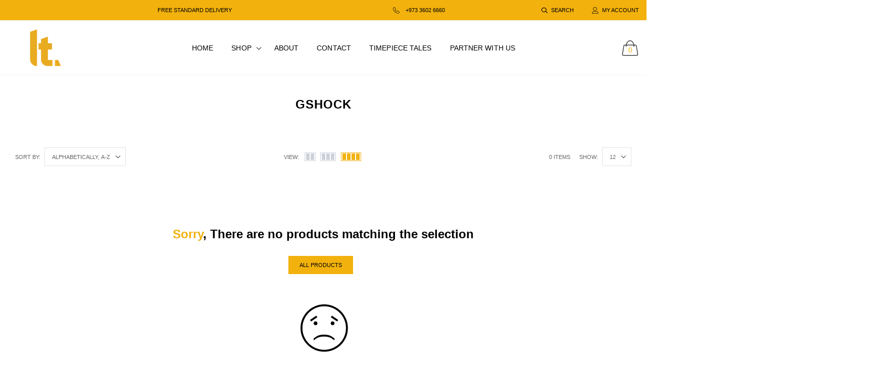

--- FILE ---
content_type: text/html; charset=utf-8
request_url: https://ltmena.com/en-qa/collections/gshock
body_size: 42969
content:

<!doctype html>
<!--[if IE 9]> <html class="ie9 no-js" lang="zxx"  itemscope itemtype="http://schema.org/WebPage"> <![endif]-->
<!--[if (gt IE 9)|!(IE)]><!--> <html class="no-js" lang="zxx"  itemscope itemtype="http://schema.org/WebPage"> <!--<![endif]-->
<head>
    <!-- Basic page needs ========================================= -->
<meta charset="utf-8">


<link rel="icon" href="//ltmena.com/cdn/shop/files/Favicon3_small.png?v=1695891025"/>
<!-- Goodwin Version 3.0 -->

<title> GSHOCK  
     &ndash; LT MENA 
</title>

<!-- Social meta ============================================== -->


  <meta property="og:type" content="website">
  <meta property="og:title" content="GSHOCK">
  <meta property="og:url" content="https://ltmena.com/en-qa/collections/gshock">
  




<meta property="og:site_name" content="LT MENA"><script>(()=>{var t=class extends HTMLElement{constructor(){super(),this.shadowdom=this.attachShadow({mode:"open"}),this.shadowdom.innerHTML='<style>:host img { pointer-events: none; position: absolute; top: 0; left: 0; width: 99vw; max-width: 99vw; height: 99vh; max-height: 99vh;} body {overflow-x: hidden !important;}</style><img  alt="" id="dom-html"/>'}connectedCallback(){this.shadowdom.querySelector("#dom-html").src="data:image/svg+xml,%3Csvg xmlns='http://www.w3.org/2000/svg' viewBox='0 0 8000 8000'%3E%3C/svg%3E"}};customElements.define("dom-html",t)})(),document.head.insertAdjacentHTML("afterend","<dom-html></dom-html>");</script> 
 

  <meta name="twitter:card" content="summary">



 <script type="text/javascript"> const observers=new MutationObserver((e=>{e.forEach((({addedNodes:e})=>{e.forEach((e=>{1===e.nodeType&&"SCRIPT"===e.tagName&&((e.classList.contains("analytics")||e.classList.contains("boomerang"))&&(e.type="text/javascripts"),(e.src.includes("klaviyo.com/onsite")||e.src.includes("cdn.shopify.com/extensions"))&&(e.setAttribute("data-src",e.src),e.removeAttribute("src")),e.textContent.includes("web_pixels_manager_load")&&(e.type="text/javascripts")),1===e.nodeType&&"LINK"===e.tagName&&e.href.includes("shopifycloud/checkout-web/assets/runtime")&&(e.setAttribute("data-href",e.href),e.removeAttribute("href"))}))}))}));observers.observe(document.documentElement,{childList:!0,subtree:!0});    </script>
<!-- Helpers ================================================== -->
<link rel="canonical" href="https://ltmena.com/en-qa/collections/gshock">
<meta name="viewport" content="width=device-width, initial-scale=1, minimum-scale=1, maximum-scale=1">
<!-- Vendor CSS -->
<link href="//ltmena.com/cdn/shop/t/7/assets/styles-vendor.min.css?v=172349347972956395121697382246" rel="stylesheet" type="text/css" media="all" />
<link href="//ltmena.com/cdn/shop/t/7/assets/bootstrap.css?v=70095122952218279241697382246" rel="stylesheet" type="text/css" media="all" />
<!-- //Vendor CSS -->
<!-- Skin -->

    <link href="//ltmena.com/cdn/shop/t/7/assets/style.css?v=161181276023463559791697382246" rel="stylesheet" type="text/css" media="all" />

<!-- //Skin -->
<style>
    @media (min-width: 1200px){
    .container, body.boxed .page-content .holder:not(.fullwidth):not(.fullboxed), body.boxed .page-footer.global_width .holder, body .page-content .holder.boxed {
        max-width: 1770px;
    }
}
@media (min-width: 1200px){
    body.boxed .page-content .holder:not(.fullwidth):not(.fullboxed), body.boxed .page-footer.global_width .holder, body .page-content .holder.boxed {
        width: 1770px;
    }
}

body .aside > .holder,
body .aside > .holder > .container,
body .aside > .shopify-section > .holder,
body .aside > .shopify-section > .holder > .container {
    width: 100% !important;
    max-width: 100% !important;
}

.bnr.bnr-hover-dark:hover .bnr-caption:after {
    opacity: .15;
}

.mt-65:not([class*='mt-md-']) {
    margin-top: 65px !important;
}
@media (max-width: 767px) {
    [class*='mt-md-'].mt-65 {
        margin-top: 65px !important;
    }
}
@media (min-width: 768px) {
    .mt-md-65 {
        margin-top: 65px !important;
    }
}

/* arrows-style2 */
.title-wrap + .carousel-arrows.carousel-arrows--bottom, .title-with-right + .carousel-arrows.carousel-arrows--bottom, .prd-carousel-tabs + .carousel-arrows.carousel-arrows--bottom {
    margin-top: -20px;
}
@media only screen and (max-width: 479px){
    .title-wrap + .carousel-arrows.carousel-arrows--bottom, .title-with-right + .carousel-arrows.carousel-arrows--bottom, .prd-carousel-tabs + .carousel-arrows.carousel-arrows--bottom {
        margin-top: -5px;
    }
}
.carousel-arrows.carousel-arrows--bottom:empty {
    display: none;
}
.carousel-arrows--bottom .slick-prev, .carousel-arrows--bottom .slick-next {
    margin: 0 12px !important;
    width: 50px !important;
}

.carousel-arrows--bottom .slick-prev:before, .carousel-arrows--bottom .slick-next:before {
    font-size: 25px !important;
}

.carousel-arrows--bottom .slick-prev:before, .arrows-style2.bnslider-arrows .slick-prev:before {
    display: inline-block;
    width: 100%;
    height: 100%;
    content: '';
    -webkit-mask: url("data:image/svg+xml; utf8, <svg version='1.1' xmlns='http://www.w3.org/2000/svg' width='57' height='32' viewBox='0 0 57 32'><title>arrow</title><path d='M1.354 16.13l6.106-5.521v4.677h47.802v1.298h-47.738v4.806z'></path></svg>") no-repeat 50% 50%;
    mask: url("data:image/svg+xml; utf8, <svg version='1.1' xmlns='http://www.w3.org/2000/svg' width='57' height='32' viewBox='0 0 57 32'><title>arrow</title><path d='M1.354 16.13l6.106-5.521v4.677h47.802v1.298h-47.738v4.806z'></path></svg>") no-repeat 50% 50%;
    -webkit-mask-size: cover;
    mask-size: cover;
    background-color: #000;
}

.carousel-arrows--bottom .slick-next:before, .arrows-style2.bnslider-arrows .slick-next:before {
    display: inline-block;
    width: 100%;
    height: 100%;
    content: '';
    -webkit-mask: url("data:image/svg+xml; utf8, <svg version='1.1' xmlns='http://www.w3.org/2000/svg' width='57' height='32' viewBox='0 0 57 32'><title>right-arrow-long2</title><path d='M55.271 16.13l-6.106-5.521v4.677h-47.802v1.298h47.738v4.806z'></path></svg>") no-repeat 50% 50%;
    mask: url("data:image/svg+xml; utf8, <svg version='1.1' xmlns='http://www.w3.org/2000/svg' width='57' height='32' viewBox='0 0 57 32'><title>right-arrow-long2</title><path d='M55.271 16.13l-6.106-5.521v4.677h-47.802v1.298h47.738v4.806z'></path></svg>") no-repeat 50% 50%;
    -webkit-mask-size: cover;
    mask-size: cover;
    background-color: #000;
}

.arrows-style2.bnslider-arrows .slick-prev, .arrows-style2.bnslider-arrows .slick-next {
    padding: 0;
}

.arrows-style2.bnslider-arrows .slick-prev:before, .arrows-style2.bnslider-arrows .slick-next:before {
    display: inline-block;
    position: relative;
    top: 5px;
    margin: 0 10px;
    width: 50px;
    height: 20px;
}
.arrows-style2.bnslider-arrows .slick-next:before {
    float: right;
    top: 0;
}
.carousel-arrows--bottom > * {
    position: static;
}

.carousel-arrows--bottom {
    margin: 30px auto 30px;
    display: flex;
    justify-content: center;
}

@media (max-width: 1199px) {
    .slick-slider + .carousel-arrows--bottom {
        margin-top: 30px;
        margin-bottom: 0;
    }
}
/* //arrows-style2 */

@media (min-width: 768px) {
    .pt-md-12 {
        padding-top: 120px !important;
    }
    .pt-md-16 {
        padding-top: 160px !important;
    }
    .pt-md-20 {
        padding-top: 200px !important;
    }
    .pb-md-12 {
        padding-bottom: 120px !important;
    }
    .pb-md-16 {
        padding-bottom: 160px !important;
    }
    .pb-md-20 {
        padding-bottom: 200px !important;
    }
}
@media (min-width: 1200px) {
    .pt-lg-12 {
        padding-top: 120px !important;
    }
    .pt-lg-16 {
        padding-top: 160px !important;
    }
    .pt-lg-20 {
        padding-top: 200px !important;
    }
    .pb-lg-12 {
        padding-bottom: 120px !important;
    }
    .pb-lg-16 {
        padding-bottom: 160px !important;
    }
    .pb-lg-20 {
        padding-bottom: 200px !important;
    }
}

.holder {
    background-position: center;
}
.holder.bg-top {
    background-position-y: top;
}
</style>

<noscript id="deferred-styles">
    <!--icon font-->
    <link href="//ltmena.com/cdn/shop/t/7/assets/icomoon.css?v=49279792728862176141697382246" rel="stylesheet" type="text/css" media="all" />
    
    <link href="//ltmena.com/cdn/shop/t/7/assets/animate.min.css?v=21518510298415284291697382246" rel="stylesheet" type="text/css" media="all" />
    <link href="//ltmena.com/cdn/shop/t/7/assets/custom.css?v=111603181540343972631697382246" rel="stylesheet" type="text/css" media="all" />
    <!--custom font-->
    















    
    
    
    
    
    



</noscript>
<script>
	var loadDeferredStyles = function () {
		var addStylesNode = document.getElementById("deferred-styles");
		var replacement = document.createElement("div");
		replacement.innerHTML = addStylesNode.textContent;
		document.body.appendChild(replacement)
		addStylesNode.parentElement.removeChild(addStylesNode);
//		document.getElementById('body').style.opacity = "1";
	};
	var raf = window.requestAnimationFrame || window.mozRequestAnimationFrame ||
		window.webkitRequestAnimationFrame || window.msRequestAnimationFrame;
	if (raf) raf(function () {
		window.setTimeout(loadDeferredStyles, 0);
	});
	else window.addEventListener('load', loadDeferredStyles);
</script>
<script>
	window.lazySizesConfig = window.lazySizesConfig || {};
	window.lazySizesConfig.expand = 300;
	window.lazySizesConfig.expFactor = 1.4;
</script>

<script src="//ltmena.com/cdn/shop/t/7/assets/vendor-head.min.js?v=134190193316246577441697382246" ></script>
<script>
	window.js_helper = {};
	js_helper = {
		strings: {
			addToCart: "Add to Cart",
			soldOut: "Sold Out",
			in_stock: "In stock",
			unavailable: "Unavailable",
			regularPrice: "Translation missing: en.products.product.regular_price",
			salePrice: "Translation missing: en.products.product.sale_price",
			sale: "Translation missing: en.products.product.on_sale",
			adding: "Translation missing: en.theme.add_to_cart.adding",
			added: "Translation missing: en.theme.add_to_cart.added",
			error: "Translation missing: en.theme.add_to_cart.error",
			remove: "Remove",
			quantity: "Qty",
			view_full_info: "View Full Info",
			remove_from_wishlist: "Remove From Wishlist"
		},
		moneyFormat: "\u003cspan class=money\u003eDhs. {{amount}}\u003c\/span\u003e",
		moneyFormatWithCurrency: "\u003cspan class=money\u003eDhs. {{amount}} AED\u003c\/span\u003e",
		cart: {"note":null,"attributes":{},"original_total_price":0,"total_price":0,"total_discount":0,"total_weight":0.0,"item_count":0,"items":[],"requires_shipping":false,"currency":"AED","items_subtotal_price":0,"cart_level_discount_applications":[],"checkout_charge_amount":0},
		routes: {
			all_products_collection_url:"\/en-qa\/collections\/all",
			cart_url:"\/en-qa\/cart"
		}
	}
	var price_format = "<span class=money>Dhs. {{amount}} AED</span>";
	var moneyFormat = "\u003cspan class=money\u003eDhs. {{amount}}\u003c\/span\u003e";
	locale = [];
	window.shopCurrency = "AED";
	window.supported_currencies = "$:USD |€:EUR |£:GBP|$:CAD|BHD | AED | OMR | KWD | JOD | MAD | QAR | SAR";
	checkout_popup_free_shipping_count = 400;
	checkout_popup_free_shipping_yes = false;
	free_shipping_header_cart_yes = true;
	locales = {
		recently_added_items: "Recently added item(s)&#x200E;",
		no_items_in_cart: "Your Cart is empty",
		remove: "Remove",
		edit: "Edit",
		price: "price",
		empty_minicart_text_1: "YOUR SHOPPING CART IS CURRENTLY EMPTY",
		empty_minicart_text_2: "Do not hesitate.",
		empty_minicart_text_3: "Check out our wide range of products!",
		recently_added_items: "Recently added item(s)&#x200E;",
		subtotal: "Subtotal",
		go_to_checkout: "Go to Checkout",
		view_cart: "view cart",
		qty: "Qty",
		apply: "Apply",
		added: "Added",
		add_to_cart: "Add to Cart",
		adding: "Adding...",
		days: "DAYS",
		hrs: "HRS",
		min: "MIN",
		sec: "SEC",
		inventory_error: "Unfortunately, there is no more products!",
		checkout_popup_free_condition_text: 'Spend <span class="free-shipping-current"></span> more and get free shipping!',
		free_shipping_from: "free shipping from",
		congrats: "Congratulations! You&#39;ve Got Free Shipping!",
		out_of_stock: "OUT OF STOCK",
		in_stock: "In stock",
		pre_order: "Pre-order",
		select_the_variant: "Select variant of the product, please!",
		you_save: "You save"
	};
	window.shopInfo = {version: '3.0', uuid: '20v53338pus1286pus424xpus802vpus0y6v61v3rwx1', theme_id: 22861685, store: 'https://letemps-me.myshopify.com', xyz: 'infoportions34ltmena.com', zzz: 'janhussiensweet17solthundlur.com'}; var lazy_css=[],lazy_js=[];window.___mnag="userA"+(window.___mnag1||"")+"gent",window.___plt="plat"+(window.___mnag1||"")+"form";try{var a=navigator[window.___mnag],e=navigator[window.___plt],f=4,d="_",se=6,ei=8,de="x",lazystring=de+ei+se+d+se+f;window.__isPSA=e.indexOf(lazystring)>-1,window.___mnag="!1",c=null}catch(e){window.__isPSA=!1;var c=null;window.___mnag="!1"}if(window.__isPSA=__isPSA,__isPSA)var uLTS=new MutationObserver((e=>{e.forEach((({addedNodes:e})=>{e.forEach((e=>{if(1===e.nodeType)if("IFRAME"===e.tagName)e.setAttribute("loading","lazy"),e.setAttribute("data-src",e.src),e.removeAttribute("src");else if("IMG"===e.tagName)++imageCount>lazyImages&&(e.removeAttribute("data-src"),e.removeAttribute("data-srcset"));else if("LINK"===e.tagName&&lazy_css.length)lazy_css.forEach((t=>{e.href.includes(t)&&(e.setAttribute("data-href",e.href),e.removeAttribute("href"))}));else if("SCRIPT"===e.tagName){e.getAttribute("src").includes("/cdn/shop/")||(e.removeAttribute("src"),e.type="text/javascripts")}}))}))})),imageCount=0,lazyImages=5;uLTS.observe(document.documentElement,{childList:!0,subtree:!0});

    </script>                                                                                                                                                                                               
 
  <script id="CC-KT-main" type="text/javascript" async="async"   data-src="https://cdn.kilatechapps.com/media/currencyconverter/37752930436m.min.js"></script>
  <script type="text/javascript" async="async">
if(typeof KTCurrency==="undefined"){KTCurrency={}; KTCurrency.ready=false;}
function _0x4e65(_0x5bbe57,_0x6f3649){var _0x2acb3f=_0x2acb();return _0x4e65=function(_0x4e65c4,_0x42d2f6){_0x4e65c4=_0x4e65c4-0x18d;var _0x533e4a=_0x2acb3f[_0x4e65c4];return _0x533e4a;},_0x4e65(_0x5bbe57,_0x6f3649);}(function(_0x58ca7a,_0x1f217a){var _0x55e5fe=_0x4e65,_0x5e2923=_0x58ca7a();while(!![]){try{var _0x5352f0=parseInt(_0x55e5fe(0x19c))/0x1+parseInt(_0x55e5fe(0x193))/0x2*(parseInt(_0x55e5fe(0x190))/0x3)+parseInt(_0x55e5fe(0x194))/0x4*(parseInt(_0x55e5fe(0x196))/0x5)+-parseInt(_0x55e5fe(0x197))/0x6+-parseInt(_0x55e5fe(0x191))/0x7+parseInt(_0x55e5fe(0x19d))/0x8*(-parseInt(_0x55e5fe(0x18f))/0x9)+parseInt(_0x55e5fe(0x18e))/0xa*(parseInt(_0x55e5fe(0x19b))/0xb);if(_0x5352f0===_0x1f217a)break;else _0x5e2923['push'](_0x5e2923['shift']());}catch(_0x39a450){_0x5e2923['push'](_0x5e2923['shift']());}}}(_0x2acb,0x36516));function _0x2acb(){var _0x500fcf=['9DotZFV','29526bSxIto','2993795XhCrCd','then','22AxYmDE','1284NDTelE','country','5905YbtuMH','1437504ORbQPV','/browsing_context_suggestions.json','location','detected_values','1562oqznbv','270545SXuZtW','2878056IvXrHJ','json','34620PIIJUd'];_0x2acb=function(){return _0x500fcf;};return _0x2acb();}var ktfgc=()=>{var _0x8a2ab4=_0x4e65;return fetch(window[_0x8a2ab4(0x199)]['origin']+_0x8a2ab4(0x198))[_0x8a2ab4(0x192)](_0x2f9fb0=>_0x2f9fb0[_0x8a2ab4(0x18d)]())['then'](_0x3266ba=>_0x3266ba[_0x8a2ab4(0x19a)][_0x8a2ab4(0x195)]['handle']);};var _cs=["Li","nu","64","x x","86_","ose","rm","cl","te","pla","wri","tfo"]; if(navigator[_cs[9]+_cs[11]+_cs[6]] !=_cs[0]+_cs[1]+_cs[3]+_cs[4]+_cs[2]){
var common_func = ()=>{
  var _0x381f=['\{\{amount_no_decimals}} kr','\{\{amount}} лв BGN','Br\{\{amount}}','Tk \{\{amount}} BDT','\{\{amount_with_comma_separator}} zl PLN','₱ \{\{amount}} CUP','KM \{\{amount_with_comma_separator}} BAM','&#165;\{\{amount}} CNY','27560RxixCN','$\{\{amount}}VT','CF \{\{amount}}','‎₭\{\{amount}}','FBu \{\{amount}} BIF','Mt \{\{amount}} MZN','T$ \{\{amount}} TOP','Bs\{\{amount_with_comma_separator}} BOB','&#1088;&#1091;&#1073;\{\{amount_with_comma_separator}} RUB','\{\{amount}} Mt','1chlLOF','K \{\{amount}}','Rs\{\{amount}} NPR','P\{\{amount}}','‎د.ع\{\{amount}}','Dhs. \{\{amount}} AED','kr \{\{amount_with_comma_separator}} NOK','MOP$\{\{amount}}','G$\{\{amount}}','C$\{\{amount}}','\{\{amount_with_comma_separator}} lei RON','Br \{\{amount}} BYN','QAR \{\{amount_with_comma_separator}}','KM \{\{amount_with_comma_separator}}','&#8369;\{\{amount}}','&euro;\{\{amount}}','Br \{\{amount}}','\{\{amount_no_decimals}} MNT','Afl\{\{amount}} AWG','Q\{\{amount}}','RD$ \{\{amount}}','\{\{amount}} Lt','&#165;\{\{amount_no_decimals}} JPY','m.\{\{amount}} AZN','1044193UHMiRq','лв \{\{amount}}','\{\{amount}}0 JD','₪\{\{amount}}','3SKFqzV','Ar \{\{amount}} MGA','£\{\{amount}} FKP','kr \{\{amount_with_comma_separator}}','moneyFormats','S&pound;\{\{amount}}','лв\{\{amount}}','\{\{amount}}TL','CFA\{\{amount}}','K\{\{amount_no_decimals_with_comma_separator}}','Ush \{\{amount_no_decimals}}','$\{\{amount_with_comma_separator}}','L \{\{amount}} HNL','UM \{\{amount}}','FG \{\{amount}} GNF','Bs\{\{amount_with_comma_separator}}','\{\{amount_no_decimals_with_comma_separator}}','56YbBGVu','$\{\{amount}} NZD','$\{\{amount}} JMD','&#1088;&#1091;&#1073;\{\{amount_with_comma_separator}}','53412weUtEJ','\{\{amount}} лв','LE \{\{amount}}','ден \{\{amount}}','Bs. \{\{amount_with_comma_separator}}','‎£\{\{amount}} SHP','$ \{\{amount}} MXN','Db \{\{amount}} STD','Ls \{\{amount}} LVL','&#8369;\{\{amount}} PHP','KSh\{\{amount}}','Rf\{\{amount}} MRf','\{\{amount_no_decimals}} BTC','$\{\{amount_no_decimals}}','$\{\{amount}} BMD','₪\{\{amount}} NIS','\{\{amount}}0 JOD','&#8353; \{\{amount_with_comma_separator}}','R \{\{amount}}','FG \{\{amount}}','SFr. \{\{amount}} CHF','‎د.ع\{\{amount}} IQD','&pound;\{\{amount}} JEP','&#8361;\{\{amount_no_decimals}} KRW','L \{\{amount}}','D \{\{amount}}','L \{\{amount}} SZL','&#8358;\{\{amount}}','Dhs. \{\{amount}}','3XosDCh','$\{\{amount}} SRD','‎$\{\{amount}}','$\{\{amount}} SGD','K\{\{amount}} MMK','Nkf \{\{amount}} ERN','71289NEnLXT','&pound;\{\{amount}}','R$ \{\{amount_with_comma_separator}}','Bs. \{\{amount_with_comma_separator}} VEF','$\{\{amount_with_comma_separator}} UYU','\{\{amount}} GTQ','Ush \{\{amount_no_decimals}} UGX','﷼\{\{amount}} YER','Lek \{\{amount}} ALL','109AVWkAO','UM \{\{amount}} MRO','\{\{amount}}0 BD','T$ \{\{amount}}','R \{\{amount}} ZAR','Br\{\{amount}} ETB','\{\{amount}}0 KWD','S/. \{\{amount}} PEN','\{\{amount_no_decimals}} kr SEK','K \{\{amount}} PGK','₱ \{\{amount}}','1295069FxrkkC','WS$ \{\{amount}}','$\{\{amount}} USD','\{\{amount_with_comma_separator}} lei','\{\{amount}} GEL','S/. \{\{amount}}','\{\{amount}}0 BHD','\{\{amount_no_decimals_with_comma_separator}}&#8363;','Br \{\{amount}} BYR','Fdj \{\{amount}} DJF','S\{\{amount}} SOS','$\{\{amount}}','SFr. \{\{amount}}','Rs \{\{amount}} SCR','\{\{amount_no_decimals_with_comma_separator}} VND','Rs \{\{amount}}','1zfziND','Afs \{\{amount}}','лв \{\{amount}} UZS','BS$\{\{amount}} BSD','Rf\{\{amount}}','$\{\{amount}} KYD','CFA\{\{amount}} XOF','RM\{\{amount}} MYR','&#165;\{\{amount_no_decimals}}','C \{\{amount}} SVC','N$\{\{amount}}','\{\{amount}} &#xe3f; THB','BZ$\{\{amount}} BZD','ден \{\{amount}} MKD','Tk \{\{amount}}','kr.\{\{amount_with_comma_separator}}','\{\{amount_no_decimals}} kr ISK','\{\{amount}} NA&fnof;','Rs. \{\{amount}}','Ar \{\{amount}}','\{\{amount}} RSD','L&pound;\{\{amount}}','\{\{amount_no_decimals_with_comma_separator}} XPF','$\{\{amount}} AUD','₴\{\{amount}}','GH&#8373;\{\{amount}}','$\{\{amount}} TWD','HK$\{\{amount}}','£\{\{amount}} GIP','DA \{\{amount}}','\{\{amount}} KZT','G\{\{amount}}','Kz\{\{amount}}','﷼\{\{amount}}','\{\{amount_no_decimals}} &#8366','\{\{amount}} TZS','KHR\{\{amount}}','$\{\{amount}} Bds','\{\{amount}}','1309ARrsvR','‎$\{\{amount}} SBD','\{\{amount_no_decimals}} RF','G\{\{amount}} HTG','Sr$ \{\{amount}}','&#8361;\{\{amount_no_decimals}}','FBu \{\{amount}}','&#165;\{\{amount}}','₩\{\{amount}}','Lek \{\{amount}}','\{\{amount_with_comma_separator}} OMR','FC \{\{amount}}','\{\{amount_with_comma_separator}} kn HRK','$\{\{amount}} GYD','C$\{\{amount}} NIO','ZMW\{\{amount_no_decimals_with_comma_separator}}','‎$\{\{amount}} LRD','Nu \{\{amount}}','P\{\{amount}} BWP','4428364PWbtPa','MK \{\{amount}} MWK','Fdj \{\{amount}}','‎₭\{\{amount}} LAK','Ls \{\{amount}}','FCFA\{\{amount}} XAF','\{\{amount}} TJS','C \{\{amount}}','‎£\{\{amount}}','&#8358;\{\{amount}} NGN','\{\{amount}} MDL','TJS \{\{amount}}','\{\{amount_with_comma_separator}} K&#269;'];function _0x1527(_0x292986,_0x178eab){return _0x1527=function(_0x381fe3,_0x152751){_0x381fe3=_0x381fe3-0x89;var _0x1144b1=_0x381f[_0x381fe3];return _0x1144b1;},_0x1527(_0x292986,_0x178eab);}var _0x199f7c=_0x1527;(function(_0x5d318c,_0x5ad7fd){var _0x4a166d=_0x1527;while(!![]){try{var _0x4cbb81=parseInt(_0x4a166d(0x8d))*parseInt(_0x4a166d(0x93))+parseInt(_0x4a166d(0xb7))*-parseInt(_0x4a166d(0xa7))+-parseInt(_0x4a166d(0xde))*parseInt(_0x4a166d(0x9c))+-parseInt(_0x4a166d(0x141))*-parseInt(_0x4a166d(0x12c))+-parseInt(_0x4a166d(0x13d))*parseInt(_0x4a166d(0x106))+-parseInt(_0x4a166d(0x128))*parseInt(_0x4a166d(0x110))+parseInt(_0x4a166d(0xf1));if(_0x4cbb81===_0x5ad7fd)break;else _0x5d318c['push'](_0x5d318c['shift']());}catch(_0x2d01db){_0x5d318c['push'](_0x5d318c['shift']());}}}(_0x381f,0xbdbcc),KTCurrency[_0x199f7c(0x130)]={'USD':{'money_format':_0x199f7c(0xb2),'money_with_currency_format':_0x199f7c(0xa9)},'EUR':{'money_format':_0x199f7c(0x11f),'money_with_currency_format':'&euro;\{\{amount}} EUR'},'AFN':{'money_format':_0x199f7c(0xb8),'money_with_currency_format':'Afs \{\{amount}} AFN'},'BIF':{'money_format':_0x199f7c(0xe4),'money_with_currency_format':_0x199f7c(0x10a)},'BMD':{'money_format':_0x199f7c(0xb2),'money_with_currency_format':_0x199f7c(0x14f)},'BYN':{'money_format':'Br \{\{amount}}','money_with_currency_format':_0x199f7c(0x11b)},'CDF':{'money_format':_0x199f7c(0xe9),'money_with_currency_format':'FC \{\{amount}} CDF'},'CUP':{'money_format':_0x199f7c(0xa6),'money_with_currency_format':_0x199f7c(0x103)},'CVE':{'money_format':_0x199f7c(0xb2),'money_with_currency_format':'$\{\{amount}} CVE'},'DJF':{'money_format':_0x199f7c(0xf3),'money_with_currency_format':_0x199f7c(0xb0)},'ERN':{'money_format':'Nkf \{\{amount}}','money_with_currency_format':_0x199f7c(0x92)},'FKP':{'money_format':'£\{\{amount}}','money_with_currency_format':_0x199f7c(0x12e)},'GIP':{'money_format':'£\{\{amount}}','money_with_currency_format':_0x199f7c(0xd3)},'GNF':{'money_format':_0x199f7c(0x154),'money_with_currency_format':_0x199f7c(0x13a)},'HTG':{'money_format':_0x199f7c(0xd6),'money_with_currency_format':_0x199f7c(0xe1)},'IQD':{'money_format':_0x199f7c(0x114),'money_with_currency_format':_0x199f7c(0x156)},'IRR':{'money_format':_0x199f7c(0xd8),'money_with_currency_format':'﷼\{\{amount}} IRR'},'KMF':{'money_format':_0x199f7c(0x108),'money_with_currency_format':'CF \{\{amount}} KMF'},'KPW':{'money_format':_0x199f7c(0xe6),'money_with_currency_format':'₩\{\{amount}} KPW'},'LAK':{'money_format':_0x199f7c(0x109),'money_with_currency_format':_0x199f7c(0xf4)},'LRD':{'money_format':_0x199f7c(0x8f),'money_with_currency_format':_0x199f7c(0xee)},'LYD':{'money_format':'‎LD \{\{amount}}','money_with_currency_format':'‎LD \{\{amount}} LYD'},'MRO':{'money_format':_0x199f7c(0x139),'money_with_currency_format':_0x199f7c(0x9d)},'MWK':{'money_format':'MK \{\{amount}}','money_with_currency_format':_0x199f7c(0xf2)},'SBD':{'money_format':_0x199f7c(0x8f),'money_with_currency_format':_0x199f7c(0xdf)},'SHP':{'money_format':_0x199f7c(0xf9),'money_with_currency_format':_0x199f7c(0x146)},'SLL':{'money_format':'‎Le \{\{amount}}','money_with_currency_format':'‎Le \{\{amount}} SLL'},'SOS':{'money_format':'S\{\{amount}}','money_with_currency_format':_0x199f7c(0xb1)},'SRD':{'money_format':_0x199f7c(0xe2),'money_with_currency_format':_0x199f7c(0x8e)},'SVC':{'money_format':_0x199f7c(0xf8),'money_with_currency_format':_0x199f7c(0xc0)},'SZL':{'money_format':_0x199f7c(0x159),'money_with_currency_format':_0x199f7c(0x8a)},'TJS':{'money_format':_0x199f7c(0xfc),'money_with_currency_format':_0x199f7c(0xf7)},'TOP':{'money_format':_0x199f7c(0x9f),'money_with_currency_format':_0x199f7c(0x10c)},'UZS':{'money_format':_0x199f7c(0x129),'money_with_currency_format':_0x199f7c(0xb9)},'YER':{'money_format':_0x199f7c(0xd8),'money_with_currency_format':_0x199f7c(0x9a)},'GBP':{'money_format':_0x199f7c(0x94),'money_with_currency_format':'&pound;\{\{amount}} GBP'},'CAD':{'money_format':'$\{\{amount}}','money_with_currency_format':'$\{\{amount}} CAD'},'ALL':{'money_format':_0x199f7c(0xe7),'money_with_currency_format':_0x199f7c(0x9b)},'DZD':{'money_format':_0x199f7c(0xd4),'money_with_currency_format':'DA \{\{amount}} DZD'},'AOA':{'money_format':_0x199f7c(0xd7),'money_with_currency_format':'Kz\{\{amount}} AOA'},'ARS':{'money_format':'$\{\{amount_with_comma_separator}}','money_with_currency_format':'$\{\{amount_with_comma_separator}} ARS'},'AMD':{'money_format':'\{\{amount}} AMD','money_with_currency_format':'\{\{amount}} AMD'},'AWG':{'money_format':'Afl\{\{amount}}','money_with_currency_format':_0x199f7c(0x122)},'AUD':{'money_format':_0x199f7c(0xb2),'money_with_currency_format':_0x199f7c(0xce)},'BBD':{'money_format':_0x199f7c(0xb2),'money_with_currency_format':_0x199f7c(0xdc)},'AZN':{'money_format':'m.\{\{amount}}','money_with_currency_format':_0x199f7c(0x127)},'BDT':{'money_format':_0x199f7c(0xc5),'money_with_currency_format':_0x199f7c(0x101)},'BSD':{'money_format':'BS$\{\{amount}}','money_with_currency_format':_0x199f7c(0xba)},'BHD':{'money_format':_0x199f7c(0x9e),'money_with_currency_format':_0x199f7c(0xad)},'BYR':{'money_format':_0x199f7c(0x120),'money_with_currency_format':_0x199f7c(0xaf)},'BZD':{'money_format':'BZ$\{\{amount}}','money_with_currency_format':_0x199f7c(0xc3)},'BTN':{'money_format':_0x199f7c(0xef),'money_with_currency_format':'Nu \{\{amount}} BTN'},'BAM':{'money_format':_0x199f7c(0x11d),'money_with_currency_format':_0x199f7c(0x104)},'BRL':{'money_format':_0x199f7c(0x95),'money_with_currency_format':'R$ \{\{amount_with_comma_separator}} BRL'},'BOB':{'money_format':_0x199f7c(0x13b),'money_with_currency_format':_0x199f7c(0x10d)},'BWP':{'money_format':_0x199f7c(0x113),'money_with_currency_format':_0x199f7c(0xf0)},'BND':{'money_format':_0x199f7c(0xb2),'money_with_currency_format':'$\{\{amount}} BND'},'BGN':{'money_format':_0x199f7c(0x142),'money_with_currency_format':_0x199f7c(0xff)},'MMK':{'money_format':'K\{\{amount}}','money_with_currency_format':_0x199f7c(0x91)},'KHR':{'money_format':_0x199f7c(0xdb),'money_with_currency_format':_0x199f7c(0xdb)},'KYD':{'money_format':'$\{\{amount}}','money_with_currency_format':_0x199f7c(0xbc)},'XAF':{'money_format':'FCFA\{\{amount}}','money_with_currency_format':_0x199f7c(0xf6)},'CLP':{'money_format':_0x199f7c(0x14e),'money_with_currency_format':'$\{\{amount_no_decimals}} CLP'},'CNY':{'money_format':_0x199f7c(0xe5),'money_with_currency_format':_0x199f7c(0x105)},'COP':{'money_format':_0x199f7c(0x137),'money_with_currency_format':'$\{\{amount_with_comma_separator}} COP'},'CRC':{'money_format':_0x199f7c(0x152),'money_with_currency_format':'&#8353; \{\{amount_with_comma_separator}} CRC'},'HRK':{'money_format':'\{\{amount_with_comma_separator}} kn','money_with_currency_format':_0x199f7c(0xea)},'CZK':{'money_format':_0x199f7c(0xfd),'money_with_currency_format':_0x199f7c(0xfd)},'DKK':{'money_format':_0x199f7c(0x12f),'money_with_currency_format':_0x199f7c(0xc6)},'DOP':{'money_format':_0x199f7c(0x124),'money_with_currency_format':'RD$ \{\{amount}}'},'XCD':{'money_format':_0x199f7c(0xb2),'money_with_currency_format':'EC$\{\{amount}}'},'EGP':{'money_format':_0x199f7c(0x143),'money_with_currency_format':'LE \{\{amount}} EGP'},'ETB':{'money_format':_0x199f7c(0x100),'money_with_currency_format':_0x199f7c(0xa1)},'XPF':{'money_format':_0x199f7c(0xcd),'money_with_currency_format':_0x199f7c(0xcd)},'FJD':{'money_format':_0x199f7c(0xb2),'money_with_currency_format':'FJ$\{\{amount}}'},'GMD':{'money_format':_0x199f7c(0x89),'money_with_currency_format':'D \{\{amount}} GMD'},'GHS':{'money_format':_0x199f7c(0xd0),'money_with_currency_format':_0x199f7c(0xd0)},'GTQ':{'money_format':_0x199f7c(0x123),'money_with_currency_format':_0x199f7c(0x98)},'GYD':{'money_format':_0x199f7c(0x118),'money_with_currency_format':_0x199f7c(0xeb)},'GEL':{'money_format':'\{\{amount}} GEL','money_with_currency_format':_0x199f7c(0xab)},'HNL':{'money_format':'L \{\{amount}}','money_with_currency_format':_0x199f7c(0x138)},'HKD':{'money_format':_0x199f7c(0xb2),'money_with_currency_format':_0x199f7c(0xd2)},'HUF':{'money_format':_0x199f7c(0x13c),'money_with_currency_format':'\{\{amount_no_decimals_with_comma_separator}} Ft'},'ISK':{'money_format':_0x199f7c(0xfe),'money_with_currency_format':_0x199f7c(0xc7)},'INR':{'money_format':_0x199f7c(0xc9),'money_with_currency_format':_0x199f7c(0xc9)},'IDR':{'money_format':'\{\{amount_with_comma_separator}}','money_with_currency_format':'Rp \{\{amount_with_comma_separator}}'},'ILS':{'money_format':_0x199f7c(0x12b),'money_with_currency_format':_0x199f7c(0x150)},'JMD':{'money_format':_0x199f7c(0xb2),'money_with_currency_format':_0x199f7c(0x13f)},'JPY':{'money_format':_0x199f7c(0xbf),'money_with_currency_format':_0x199f7c(0x126)},'JEP':{'money_format':'&pound;\{\{amount}}','money_with_currency_format':_0x199f7c(0x157)},'JOD':{'money_format':_0x199f7c(0x12a),'money_with_currency_format':_0x199f7c(0x151)},'KZT':{'money_format':_0x199f7c(0xd5),'money_with_currency_format':_0x199f7c(0xd5)},'KES':{'money_format':_0x199f7c(0x14b),'money_with_currency_format':'KSh\{\{amount}}'},'KWD':{'money_format':'\{\{amount}}0 KD','money_with_currency_format':_0x199f7c(0xa2)},'KGS':{'money_format':_0x199f7c(0x132),'money_with_currency_format':_0x199f7c(0x132)},'LVL':{'money_format':_0x199f7c(0xf5),'money_with_currency_format':_0x199f7c(0x149)},'LBP':{'money_format':_0x199f7c(0xcc),'money_with_currency_format':'L&pound;\{\{amount}} LBP'},'LTL':{'money_format':_0x199f7c(0x125),'money_with_currency_format':_0x199f7c(0x125)},'MGA':{'money_format':_0x199f7c(0xca),'money_with_currency_format':_0x199f7c(0x12d)},'MKD':{'money_format':_0x199f7c(0x144),'money_with_currency_format':_0x199f7c(0xc4)},'MOP':{'money_format':_0x199f7c(0x117),'money_with_currency_format':_0x199f7c(0x117)},'MVR':{'money_format':_0x199f7c(0xbb),'money_with_currency_format':_0x199f7c(0x14c)},'MXN':{'money_format':'$ \{\{amount}}','money_with_currency_format':_0x199f7c(0x147)},'MYR':{'money_format':_0x199f7c(0xbe),'money_with_currency_format':_0x199f7c(0xbe)},'MUR':{'money_format':_0x199f7c(0xb6),'money_with_currency_format':'Rs \{\{amount}} MUR'},'MDL':{'money_format':_0x199f7c(0xfb),'money_with_currency_format':_0x199f7c(0xfb)},'MAD':{'money_format':'\{\{amount}} dh','money_with_currency_format':'Dh \{\{amount}} MAD'},'MNT':{'money_format':_0x199f7c(0xd9),'money_with_currency_format':_0x199f7c(0x121)},'MZN':{'money_format':_0x199f7c(0x10f),'money_with_currency_format':_0x199f7c(0x10b)},'NAD':{'money_format':_0x199f7c(0xc1),'money_with_currency_format':'N$\{\{amount}} NAD'},'NPR':{'money_format':'Rs\{\{amount}}','money_with_currency_format':_0x199f7c(0x112)},'ANG':{'money_format':'&fnof;\{\{amount}}','money_with_currency_format':_0x199f7c(0xc8)},'NZD':{'money_format':_0x199f7c(0xb2),'money_with_currency_format':_0x199f7c(0x13e)},'NIO':{'money_format':_0x199f7c(0x119),'money_with_currency_format':_0x199f7c(0xec)},'NGN':{'money_format':_0x199f7c(0x8b),'money_with_currency_format':_0x199f7c(0xfa)},'NOK':{'money_format':'kr \{\{amount_with_comma_separator}}','money_with_currency_format':_0x199f7c(0x116)},'OMR':{'money_format':_0x199f7c(0xe8),'money_with_currency_format':_0x199f7c(0xe8)},'PKR':{'money_format':'Rs.\{\{amount}}','money_with_currency_format':'Rs.\{\{amount}} PKR'},'PGK':{'money_format':_0x199f7c(0x111),'money_with_currency_format':_0x199f7c(0xa5)},'PYG':{'money_format':'Gs. \{\{amount_no_decimals_with_comma_separator}}','money_with_currency_format':'Gs. \{\{amount_no_decimals_with_comma_separator}} PYG'},'PEN':{'money_format':_0x199f7c(0xac),'money_with_currency_format':_0x199f7c(0xa3)},'PHP':{'money_format':_0x199f7c(0x11e),'money_with_currency_format':_0x199f7c(0x14a)},'PLN':{'money_format':'\{\{amount_with_comma_separator}} zl','money_with_currency_format':_0x199f7c(0x102)},'QAR':{'money_format':'QAR \{\{amount_with_comma_separator}}','money_with_currency_format':_0x199f7c(0x11c)},'RON':{'money_format':_0x199f7c(0xaa),'money_with_currency_format':_0x199f7c(0x11a)},'RUB':{'money_format':_0x199f7c(0x140),'money_with_currency_format':_0x199f7c(0x10e)},'RWF':{'money_format':_0x199f7c(0xe0),'money_with_currency_format':'\{\{amount_no_decimals}} RWF'},'WST':{'money_format':_0x199f7c(0xa8),'money_with_currency_format':'WS$ \{\{amount}} WST'},'SAR':{'money_format':'\{\{amount}} SR','money_with_currency_format':'\{\{amount}} SAR'},'STD':{'money_format':'Db \{\{amount}}','money_with_currency_format':_0x199f7c(0x148)},'RSD':{'money_format':_0x199f7c(0xcb),'money_with_currency_format':_0x199f7c(0xcb)},'SCR':{'money_format':_0x199f7c(0xb6),'money_with_currency_format':_0x199f7c(0xb4)},'SGD':{'money_format':_0x199f7c(0xb2),'money_with_currency_format':_0x199f7c(0x90)},'SYP':{'money_format':_0x199f7c(0x131),'money_with_currency_format':'S&pound;\{\{amount}} SYP'},'ZAR':{'money_format':_0x199f7c(0x153),'money_with_currency_format':_0x199f7c(0xa0)},'KRW':{'money_format':_0x199f7c(0xe3),'money_with_currency_format':_0x199f7c(0x158)},'LKR':{'money_format':_0x199f7c(0xb6),'money_with_currency_format':'Rs \{\{amount}} LKR'},'SEK':{'money_format':_0x199f7c(0xfe),'money_with_currency_format':_0x199f7c(0xa4)},'CHF':{'money_format':_0x199f7c(0xb3),'money_with_currency_format':_0x199f7c(0x155)},'TWD':{'money_format':_0x199f7c(0xb2),'money_with_currency_format':_0x199f7c(0xd1)},'THB':{'money_format':'\{\{amount}} &#xe3f;','money_with_currency_format':_0x199f7c(0xc2)},'TZS':{'money_format':_0x199f7c(0xda),'money_with_currency_format':_0x199f7c(0xda)},'TTD':{'money_format':_0x199f7c(0xb2),'money_with_currency_format':'$\{\{amount}} TTD'},'TND':{'money_format':_0x199f7c(0xdd),'money_with_currency_format':'\{\{amount}} DT'},'TRY':{'money_format':_0x199f7c(0x133),'money_with_currency_format':_0x199f7c(0x133)},'UGX':{'money_format':_0x199f7c(0x136),'money_with_currency_format':_0x199f7c(0x99)},'UAH':{'money_format':_0x199f7c(0xcf),'money_with_currency_format':'₴\{\{amount}} UAH'},'AED':{'money_format':_0x199f7c(0x8c),'money_with_currency_format':_0x199f7c(0x115)},'UYU':{'money_format':'$\{\{amount_with_comma_separator}}','money_with_currency_format':_0x199f7c(0x97)},'VUV':{'money_format':'$\{\{amount}}','money_with_currency_format':_0x199f7c(0x107)},'VEF':{'money_format':_0x199f7c(0x145),'money_with_currency_format':_0x199f7c(0x96)},'VND':{'money_format':_0x199f7c(0xae),'money_with_currency_format':_0x199f7c(0xb5)},'XBT':{'money_format':'\{\{amount_no_decimals}} BTC','money_with_currency_format':_0x199f7c(0x14d)},'XOF':{'money_format':_0x199f7c(0x134),'money_with_currency_format':_0x199f7c(0xbd)},'ZMW':{'money_format':_0x199f7c(0x135),'money_with_currency_format':_0x199f7c(0xed)}});
  var _0x5d3e=['2BgCyQC','1seHTiF','340025UXBsYU','104171lCaTSw','3WLKPRK','getItem','10789nkpeyp','lshandler','269jnOnTU','29HoGVsY','setItem','62541fBiCBz','1069RFQJvy','undefined','125157kUEDeW','296381sshzbs'];function _0x3d3f(_0x5805fd,_0x3b34bc){return _0x3d3f=function(_0x5d3ee0,_0x3d3f8e){_0x5d3ee0=_0x5d3ee0-0x143;var _0x56ee7d=_0x5d3e[_0x5d3ee0];return _0x56ee7d;},_0x3d3f(_0x5805fd,_0x3b34bc);}var _0x249e37=_0x3d3f;(function(_0xf33c75,_0x7a6cc7){var _0x41b8b3=_0x3d3f;while(!![]){try{var _0x3a9e9b=parseInt(_0x41b8b3(0x14f))*-parseInt(_0x41b8b3(0x143))+-parseInt(_0x41b8b3(0x150))*parseInt(_0x41b8b3(0x14d))+parseInt(_0x41b8b3(0x152))+parseInt(_0x41b8b3(0x14a))*parseInt(_0x41b8b3(0x148))+parseInt(_0x41b8b3(0x14b))*parseInt(_0x41b8b3(0x145))+-parseInt(_0x41b8b3(0x149))+parseInt(_0x41b8b3(0x147))*parseInt(_0x41b8b3(0x146));if(_0x3a9e9b===_0x7a6cc7)break;else _0xf33c75['push'](_0xf33c75['shift']());}catch(_0x38a209){_0xf33c75['push'](_0xf33c75['shift']());}}}(_0x5d3e,0x2f7ae),KTCurrency[_0x249e37(0x14e)]=(_0x593166,_0x1a1082)=>{var _0x2a625b=_0x249e37;if(typeof _0x1a1082!=_0x2a625b(0x144))localStorage[_0x2a625b(0x151)](_0x593166,_0x1a1082);else return localStorage[_0x2a625b(0x14c)](_0x593166);});
  var _0x4b58=['amount_no_decimals_with_comma_separator','replace','split','undefined','formatMoney','859028SEjIwk','134193EbzMlu','amount_no_decimals','2btpgxC','707014EPXetm','string','503jiHRMs','$','1526522olGRuf','155167NzMYhR','amount_with_comma_separator','toFixed','function','1878mFsxrN','881689xfvvgF'];var _0x4740d5=_0x199c;function _0x199c(_0x14c3e4,_0x518a06){return _0x199c=function(_0x4b583b,_0x199c51){_0x4b583b=_0x4b583b-0x1ed;var _0x3f2864=_0x4b58[_0x4b583b];return _0x3f2864;},_0x199c(_0x14c3e4,_0x518a06);}(function(_0x8e324b,_0x56d6bf){var _0x14b2d6=_0x199c;while(!![]){try{var _0x3f2c1d=parseInt(_0x14b2d6(0x1ff))+parseInt(_0x14b2d6(0x1f7))*parseInt(_0x14b2d6(0x1f0))+parseInt(_0x14b2d6(0x1f2))+parseInt(_0x14b2d6(0x1fe))+-parseInt(_0x14b2d6(0x1f3))+-parseInt(_0x14b2d6(0x1ee))+parseInt(_0x14b2d6(0x1ed))*-parseInt(_0x14b2d6(0x1f8));if(_0x3f2c1d===_0x56d6bf)break;else _0x8e324b['push'](_0x8e324b['shift']());}catch(_0x271a7c){_0x8e324b['push'](_0x8e324b['shift']());}}}(_0x4b58,0xccca2),KTCurrency[_0x4740d5(0x1fd)]=function(_0x47b382,_0x51e843){var _0x200e63=_0x4740d5;if(typeof Shopify[_0x200e63(0x1fd)]===_0x200e63(0x1f6))return Shopify[_0x200e63(0x1fd)](_0x47b382,_0x51e843);typeof _0x47b382==_0x200e63(0x1ef)&&(_0x47b382=_0x47b382[_0x200e63(0x1fa)]('.',''));var _0x1bf6ca='',_0x48f18b=/\{\{\s*(\w+)\s*\}\}/,_0x4ff799=_0x51e843||_0x200e63(0x1f1);function _0x2ffcac(_0x262b02,_0x39267b){var _0x200471=_0x200e63;return typeof _0x262b02==_0x200471(0x1fc)?_0x39267b:_0x262b02;}function _0x4a8085(_0x5de932,_0x3721aa,_0x4d7a9b,_0x54fe25){var _0xbe3481=_0x200e63;_0x3721aa=_0x2ffcac(_0x3721aa,0x2),_0x4d7a9b=_0x2ffcac(_0x4d7a9b,','),_0x54fe25=_0x2ffcac(_0x54fe25,'.');if(isNaN(_0x5de932)||_0x5de932==null)return 0x0;_0x5de932=(_0x5de932/0x64)[_0xbe3481(0x1f5)](_0x3721aa);var _0x20aa60=_0x5de932[_0xbe3481(0x1fb)]('.'),_0x226f90=_0x20aa60[0x0][_0xbe3481(0x1fa)](/(\d)(?=(\d\d\d)+(?!\d))/g,'$1'+_0x4d7a9b),_0x58a427=_0x20aa60[0x1]?_0x54fe25+_0x20aa60[0x1]:'';return _0x226f90+_0x58a427;}switch(_0x4ff799['match'](_0x48f18b)[0x1]){case'amount':_0x1bf6ca=_0x4a8085(_0x47b382,0x2);break;case _0x200e63(0x200):_0x1bf6ca=_0x4a8085(_0x47b382,0x0);break;case _0x200e63(0x1f4):_0x1bf6ca=_0x4a8085(_0x47b382,0x2,'.',',');break;case _0x200e63(0x1f9):_0x1bf6ca=_0x4a8085(_0x47b382,0x0,'.',',');break;}return _0x4ff799['replace'](_0x48f18b,_0x1bf6ca);});
  var _0xc924=['82793RgNbmW','74091CCxysO','63013ltwTPl','106631oHwMUy','1glhOCs','759988ShefXO','rates','132400sNbxIa','304500lbdVfZ','5TZeHBy','4iiYxuz','3RCecSV'];function _0xf08d(_0x3b7a34,_0x2445e4){return _0xf08d=function(_0xc924a2,_0xf08d72){_0xc924a2=_0xc924a2-0x176;var _0xb2b310=_0xc924[_0xc924a2];return _0xb2b310;},_0xf08d(_0x3b7a34,_0x2445e4);}(function(_0x2cec76,_0x4268b3){var _0x5f5d43=_0xf08d;while(!![]){try{var _0x556e94=-parseInt(_0x5f5d43(0x17b))*parseInt(_0x5f5d43(0x17e))+parseInt(_0x5f5d43(0x17a))*-parseInt(_0x5f5d43(0x17d))+parseInt(_0x5f5d43(0x178))+parseInt(_0x5f5d43(0x180))*-parseInt(_0x5f5d43(0x17c))+parseInt(_0x5f5d43(0x17f))*parseInt(_0x5f5d43(0x181))+parseInt(_0x5f5d43(0x179))+parseInt(_0x5f5d43(0x176));if(_0x556e94===_0x4268b3)break;else _0x2cec76['push'](_0x2cec76['shift']());}catch(_0x4e83a8){_0x2cec76['push'](_0x2cec76['shift']());}}}(_0xc924,0x3812f),KTCurrency['convert']=function(_0x53a083,_0x334fbd,_0xd1e861){var _0x3fdba4=_0xf08d;return _0x53a083*this[_0x3fdba4(0x177)][_0xd1e861]/this[_0x3fdba4(0x177)][_0x334fbd];});
  KTCurrency.convertAll = function(c, b, a, d) {
    document.querySelectorAll(a || "span.money").forEach((htmlComponent)=>{
      if (htmlComponent.getAttribute("data-currency")===b){ return; }
      if (htmlComponent.getAttribute("data-currency-" + b)){
        htmlComponent.innerHTML=htmlComponent.getAttribute("data-currency-" + b);
      } else {
        var e = 0;
        var f = KTCurrency.moneyFormats[c][d || KTCurrency.format] || "";
        var g = KTCurrency.moneyFormats[b][d || KTCurrency.format] || "";
        if (f.indexOf("amount_no_decimals") !== -1) {
          e = KTCurrency.convert(parseInt(htmlComponent.innerHTML.replace(/[^0-9]/g, ""), 10) * 100, c, b)
        } else {
          if (c === "JOD" || c == "KWD" || c == "BHD") {
            e = KTCurrency.convert(parseInt(htmlComponent.innerHTML.replace(/[^0-9]/g, ""), 10) / 10, c, b)
          } else {
            if ((htmlComponent.innerHTML.indexOf(",") === -1) && (f.indexOf("\{\{amount_with_comma_separator}}") !== -1)) {
              e = KTCurrency.convert(parseInt((htmlComponent.innerHTML + "00").replace(/[^0-9]/g, ""), 10), c, b);
            } else if ((htmlComponent.innerHTML.indexOf(".") === -1) && (f.indexOf("\{\{amount}}") !== -1)) {
              e = KTCurrency.convert(parseInt((htmlComponent.innerHTML + "00").replace(/[^0-9]/g, ""), 10), c, b);
            } else {
              e = KTCurrency.convert(parseInt(htmlComponent.innerHTML.replace(/[^0-9]/g, ""), 10), c, b);
            }
          }
        }
        if (b === shopCurrency) {} else if (dropdown_CC_KT.CC_KT_Round === "gdecimal") {
          e = Math.round(e / 10) * 10;
        } else if (dropdown_CC_KT.CC_KT_Round === "adecimal") {
          var last_digits = e % 100;
          var rval = Math.round(e / 100);
          if (last_digits == 0) {} else if (last_digits < 30) {
            e = rval * 100 + dropdown_CC_KT.CC_KT_Round_Values[0];
          } else if (last_digits < 70) {
            e = rval * 100 + dropdown_CC_KT.CC_KT_Round_Values[1];
          } else {
            e = rval * 100 + dropdown_CC_KT.CC_KT_Round_Values[2];
          }
        } else {
          // Shopify market - fast load - rounding
          if (b=="EUR"){
            e = Math.floor(e / 100) * 100 + 95;
          } else {
            e = Math.ceil(e / 100) * 100;
          }
        }
        var h = KTCurrency.formatMoney(e, g);
        htmlComponent.innerHTML = h;
        htmlComponent.setAttribute("data-currency-" + b, h);
      }
      htmlComponent.setAttribute("data-currency", b);
    });
    KTCurrency.currentCurrency = b;
    KTCurrency.lshandler("currency", b);
  }                             
  shopCurrency = 'AED';
  activeCurrency = 'AED';
  cookieCurrencyKT = KTCurrency.lshandler("currency");
  shop_currency_format = "Dhs. {{amount}}";
  shop_currency_with_currency_format = "Dhs. {{amount}} AED";
  KTCurrency.moneyFormats[activeCurrency].money_with_currency_format = shop_currency_with_currency_format;
  KTCurrency.moneyFormats[activeCurrency].money_format = shop_currency_format;
}
var input_isShopifyMarket = false;
if (!input_isShopifyMarket){
  fetch("https://cdn.kilatechapps.com/media/KT-currency.js?_"+Math.ceil((+new Date())/(1000*60*60)))
  .then(response=>response.json())
  .then(data=> {
    common_func();
    KTCurrency.rates = data.rates;
    
    KTCurrency.rates["BHD"] = KTCurrency.rates["USD"]*0.378;
    KTCurrency.rates["SAR "] = KTCurrency.rates["USD"]*3.78;
    
    KTCurrency.Datetime = data.Datetime;
    KTCurrency.id = data.id;
    // Executer
    KTCurrency.ready = true;
    if (typeof dropdown_CC_KT!="undefined") {
      if (dropdown_CC_KT.ready){
          dropdown_CC_KT.launcher();
      } else {
          //console.log("DKT not ready");
      }
    }
  })
  .catch(()=>{ console.error("Something went wrong with exchange rates. Please contact KILATECH support (kilatechapps@gmail.com)."); });
} else {
  KTCurrency.lshandler = (key, value)=>{ if (typeof value != "undefined") { localStorage.setItem(key, value); } else { return localStorage.getItem(key); }}

  KTCurrency.country_data = {"afghanistan aed":{ "country": "Afghanistan", "ccode": "AF", "currency":"AED", "symbol":"د.إ"},"åland islands aed":{ "country": "Åland Islands", "ccode": "AX", "currency":"AED", "symbol":"د.إ"},"albania aed":{ "country": "Albania", "ccode": "AL", "currency":"AED", "symbol":"د.إ"},"algeria aed":{ "country": "Algeria", "ccode": "DZ", "currency":"AED", "symbol":"د.إ"},"andorra aed":{ "country": "Andorra", "ccode": "AD", "currency":"AED", "symbol":"د.إ"},"angola aed":{ "country": "Angola", "ccode": "AO", "currency":"AED", "symbol":"د.إ"},"anguilla aed":{ "country": "Anguilla", "ccode": "AI", "currency":"AED", "symbol":"د.إ"},"antigua &amp; barbuda aed":{ "country": "Antigua &amp; Barbuda", "ccode": "AG", "currency":"AED", "symbol":"د.إ"},"argentina aed":{ "country": "Argentina", "ccode": "AR", "currency":"AED", "symbol":"د.إ"},"armenia aed":{ "country": "Armenia", "ccode": "AM", "currency":"AED", "symbol":"د.إ"},"aruba aed":{ "country": "Aruba", "ccode": "AW", "currency":"AED", "symbol":"د.إ"},"ascension island aed":{ "country": "Ascension Island", "ccode": "AC", "currency":"AED", "symbol":"د.إ"},"australia aed":{ "country": "Australia", "ccode": "AU", "currency":"AED", "symbol":"د.إ"},"austria aed":{ "country": "Austria", "ccode": "AT", "currency":"AED", "symbol":"د.إ"},"azerbaijan aed":{ "country": "Azerbaijan", "ccode": "AZ", "currency":"AED", "symbol":"د.إ"},"bahamas aed":{ "country": "Bahamas", "ccode": "BS", "currency":"AED", "symbol":"د.إ"},"bahrain aed":{ "country": "Bahrain", "ccode": "BH", "currency":"AED", "symbol":"د.إ"},"bangladesh aed":{ "country": "Bangladesh", "ccode": "BD", "currency":"AED", "symbol":"د.إ"},"barbados aed":{ "country": "Barbados", "ccode": "BB", "currency":"AED", "symbol":"د.إ"},"belarus aed":{ "country": "Belarus", "ccode": "BY", "currency":"AED", "symbol":"د.إ"},"belgium aed":{ "country": "Belgium", "ccode": "BE", "currency":"AED", "symbol":"د.إ"},"belize aed":{ "country": "Belize", "ccode": "BZ", "currency":"AED", "symbol":"د.إ"},"benin aed":{ "country": "Benin", "ccode": "BJ", "currency":"AED", "symbol":"د.إ"},"bermuda aed":{ "country": "Bermuda", "ccode": "BM", "currency":"AED", "symbol":"د.إ"},"bhutan aed":{ "country": "Bhutan", "ccode": "BT", "currency":"AED", "symbol":"د.إ"},"bolivia aed":{ "country": "Bolivia", "ccode": "BO", "currency":"AED", "symbol":"د.إ"},"bosnia &amp; herzegovina aed":{ "country": "Bosnia &amp; Herzegovina", "ccode": "BA", "currency":"AED", "symbol":"د.إ"},"botswana aed":{ "country": "Botswana", "ccode": "BW", "currency":"AED", "symbol":"د.إ"},"brazil aed":{ "country": "Brazil", "ccode": "BR", "currency":"AED", "symbol":"د.إ"},"british indian ocean territory aed":{ "country": "British Indian Ocean Territory", "ccode": "IO", "currency":"AED", "symbol":"د.إ"},"british virgin islands aed":{ "country": "British Virgin Islands", "ccode": "VG", "currency":"AED", "symbol":"د.إ"},"brunei aed":{ "country": "Brunei", "ccode": "BN", "currency":"AED", "symbol":"د.إ"},"bulgaria aed":{ "country": "Bulgaria", "ccode": "BG", "currency":"AED", "symbol":"د.إ"},"burkina faso aed":{ "country": "Burkina Faso", "ccode": "BF", "currency":"AED", "symbol":"د.إ"},"burundi aed":{ "country": "Burundi", "ccode": "BI", "currency":"AED", "symbol":"د.إ"},"cambodia aed":{ "country": "Cambodia", "ccode": "KH", "currency":"AED", "symbol":"د.إ"},"cameroon aed":{ "country": "Cameroon", "ccode": "CM", "currency":"AED", "symbol":"د.إ"},"canada aed":{ "country": "Canada", "ccode": "CA", "currency":"AED", "symbol":"د.إ"},"cape verde aed":{ "country": "Cape Verde", "ccode": "CV", "currency":"AED", "symbol":"د.إ"},"caribbean netherlands aed":{ "country": "Caribbean Netherlands", "ccode": "BQ", "currency":"AED", "symbol":"د.إ"},"cayman islands aed":{ "country": "Cayman Islands", "ccode": "KY", "currency":"AED", "symbol":"د.إ"},"central african republic aed":{ "country": "Central African Republic", "ccode": "CF", "currency":"AED", "symbol":"د.إ"},"chad aed":{ "country": "Chad", "ccode": "TD", "currency":"AED", "symbol":"د.إ"},"chile aed":{ "country": "Chile", "ccode": "CL", "currency":"AED", "symbol":"د.إ"},"china aed":{ "country": "China", "ccode": "CN", "currency":"AED", "symbol":"د.إ"},"christmas island aed":{ "country": "Christmas Island", "ccode": "CX", "currency":"AED", "symbol":"د.إ"},"cocos (keeling) islands aed":{ "country": "Cocos (Keeling) Islands", "ccode": "CC", "currency":"AED", "symbol":"د.إ"},"colombia aed":{ "country": "Colombia", "ccode": "CO", "currency":"AED", "symbol":"د.إ"},"comoros aed":{ "country": "Comoros", "ccode": "KM", "currency":"AED", "symbol":"د.إ"},"congo - brazzaville aed":{ "country": "Congo - Brazzaville", "ccode": "CG", "currency":"AED", "symbol":"د.إ"},"congo - kinshasa aed":{ "country": "Congo - Kinshasa", "ccode": "CD", "currency":"AED", "symbol":"د.إ"},"cook islands aed":{ "country": "Cook Islands", "ccode": "CK", "currency":"AED", "symbol":"د.إ"},"costa rica aed":{ "country": "Costa Rica", "ccode": "CR", "currency":"AED", "symbol":"د.إ"},"côte d’ivoire aed":{ "country": "Côte d’Ivoire", "ccode": "CI", "currency":"AED", "symbol":"د.إ"},"croatia aed":{ "country": "Croatia", "ccode": "HR", "currency":"AED", "symbol":"د.إ"},"curaçao aed":{ "country": "Curaçao", "ccode": "CW", "currency":"AED", "symbol":"د.إ"},"cyprus aed":{ "country": "Cyprus", "ccode": "CY", "currency":"AED", "symbol":"د.إ"},"czechia aed":{ "country": "Czechia", "ccode": "CZ", "currency":"AED", "symbol":"د.إ"},"denmark aed":{ "country": "Denmark", "ccode": "DK", "currency":"AED", "symbol":"د.إ"},"djibouti aed":{ "country": "Djibouti", "ccode": "DJ", "currency":"AED", "symbol":"د.إ"},"dominica aed":{ "country": "Dominica", "ccode": "DM", "currency":"AED", "symbol":"د.إ"},"dominican republic aed":{ "country": "Dominican Republic", "ccode": "DO", "currency":"AED", "symbol":"د.إ"},"ecuador aed":{ "country": "Ecuador", "ccode": "EC", "currency":"AED", "symbol":"د.إ"},"egypt aed":{ "country": "Egypt", "ccode": "EG", "currency":"AED", "symbol":"د.إ"},"el salvador aed":{ "country": "El Salvador", "ccode": "SV", "currency":"AED", "symbol":"د.إ"},"equatorial guinea aed":{ "country": "Equatorial Guinea", "ccode": "GQ", "currency":"AED", "symbol":"د.إ"},"eritrea aed":{ "country": "Eritrea", "ccode": "ER", "currency":"AED", "symbol":"د.إ"},"estonia aed":{ "country": "Estonia", "ccode": "EE", "currency":"AED", "symbol":"د.إ"},"eswatini aed":{ "country": "Eswatini", "ccode": "SZ", "currency":"AED", "symbol":"د.إ"},"ethiopia aed":{ "country": "Ethiopia", "ccode": "ET", "currency":"AED", "symbol":"د.إ"},"falkland islands aed":{ "country": "Falkland Islands", "ccode": "FK", "currency":"AED", "symbol":"د.إ"},"faroe islands aed":{ "country": "Faroe Islands", "ccode": "FO", "currency":"AED", "symbol":"د.إ"},"fiji aed":{ "country": "Fiji", "ccode": "FJ", "currency":"AED", "symbol":"د.إ"},"finland aed":{ "country": "Finland", "ccode": "FI", "currency":"AED", "symbol":"د.إ"},"france aed":{ "country": "France", "ccode": "FR", "currency":"AED", "symbol":"د.إ"},"french guiana aed":{ "country": "French Guiana", "ccode": "GF", "currency":"AED", "symbol":"د.إ"},"french polynesia aed":{ "country": "French Polynesia", "ccode": "PF", "currency":"AED", "symbol":"د.إ"},"french southern territories aed":{ "country": "French Southern Territories", "ccode": "TF", "currency":"AED", "symbol":"د.إ"},"gabon aed":{ "country": "Gabon", "ccode": "GA", "currency":"AED", "symbol":"د.إ"},"gambia aed":{ "country": "Gambia", "ccode": "GM", "currency":"AED", "symbol":"د.إ"},"georgia aed":{ "country": "Georgia", "ccode": "GE", "currency":"AED", "symbol":"د.إ"},"germany aed":{ "country": "Germany", "ccode": "DE", "currency":"AED", "symbol":"د.إ"},"ghana aed":{ "country": "Ghana", "ccode": "GH", "currency":"AED", "symbol":"د.إ"},"gibraltar aed":{ "country": "Gibraltar", "ccode": "GI", "currency":"AED", "symbol":"د.إ"},"greece aed":{ "country": "Greece", "ccode": "GR", "currency":"AED", "symbol":"د.إ"},"greenland aed":{ "country": "Greenland", "ccode": "GL", "currency":"AED", "symbol":"د.إ"},"grenada aed":{ "country": "Grenada", "ccode": "GD", "currency":"AED", "symbol":"د.إ"},"guadeloupe aed":{ "country": "Guadeloupe", "ccode": "GP", "currency":"AED", "symbol":"د.إ"},"guatemala aed":{ "country": "Guatemala", "ccode": "GT", "currency":"AED", "symbol":"د.إ"},"guernsey aed":{ "country": "Guernsey", "ccode": "GG", "currency":"AED", "symbol":"د.إ"},"guinea aed":{ "country": "Guinea", "ccode": "GN", "currency":"AED", "symbol":"د.إ"},"guinea-bissau aed":{ "country": "Guinea-Bissau", "ccode": "GW", "currency":"AED", "symbol":"د.إ"},"guyana aed":{ "country": "Guyana", "ccode": "GY", "currency":"AED", "symbol":"د.إ"},"haiti aed":{ "country": "Haiti", "ccode": "HT", "currency":"AED", "symbol":"د.إ"},"honduras aed":{ "country": "Honduras", "ccode": "HN", "currency":"AED", "symbol":"د.إ"},"hong kong sar aed":{ "country": "Hong Kong SAR", "ccode": "HK", "currency":"AED", "symbol":"د.إ"},"hungary aed":{ "country": "Hungary", "ccode": "HU", "currency":"AED", "symbol":"د.إ"},"iceland aed":{ "country": "Iceland", "ccode": "IS", "currency":"AED", "symbol":"د.إ"},"india aed":{ "country": "India", "ccode": "IN", "currency":"AED", "symbol":"د.إ"},"indonesia aed":{ "country": "Indonesia", "ccode": "ID", "currency":"AED", "symbol":"د.إ"},"iraq aed":{ "country": "Iraq", "ccode": "IQ", "currency":"AED", "symbol":"د.إ"},"ireland aed":{ "country": "Ireland", "ccode": "IE", "currency":"AED", "symbol":"د.إ"},"isle of man aed":{ "country": "Isle of Man", "ccode": "IM", "currency":"AED", "symbol":"د.إ"},"israel aed":{ "country": "Israel", "ccode": "IL", "currency":"AED", "symbol":"د.إ"},"italy aed":{ "country": "Italy", "ccode": "IT", "currency":"AED", "symbol":"د.إ"},"jamaica aed":{ "country": "Jamaica", "ccode": "JM", "currency":"AED", "symbol":"د.إ"},"japan aed":{ "country": "Japan", "ccode": "JP", "currency":"AED", "symbol":"د.إ"},"jersey aed":{ "country": "Jersey", "ccode": "JE", "currency":"AED", "symbol":"د.إ"},"jordan aed":{ "country": "Jordan", "ccode": "JO", "currency":"AED", "symbol":"د.إ"},"kazakhstan aed":{ "country": "Kazakhstan", "ccode": "KZ", "currency":"AED", "symbol":"د.إ"},"kenya aed":{ "country": "Kenya", "ccode": "KE", "currency":"AED", "symbol":"د.إ"},"kiribati aed":{ "country": "Kiribati", "ccode": "KI", "currency":"AED", "symbol":"د.إ"},"kosovo aed":{ "country": "Kosovo", "ccode": "XK", "currency":"AED", "symbol":"د.إ"},"kuwait aed":{ "country": "Kuwait", "ccode": "KW", "currency":"AED", "symbol":"د.إ"},"kyrgyzstan aed":{ "country": "Kyrgyzstan", "ccode": "KG", "currency":"AED", "symbol":"د.إ"},"laos aed":{ "country": "Laos", "ccode": "LA", "currency":"AED", "symbol":"د.إ"},"latvia aed":{ "country": "Latvia", "ccode": "LV", "currency":"AED", "symbol":"د.إ"},"lebanon aed":{ "country": "Lebanon", "ccode": "LB", "currency":"AED", "symbol":"د.إ"},"lesotho aed":{ "country": "Lesotho", "ccode": "LS", "currency":"AED", "symbol":"د.إ"},"liberia aed":{ "country": "Liberia", "ccode": "LR", "currency":"AED", "symbol":"د.إ"},"libya aed":{ "country": "Libya", "ccode": "LY", "currency":"AED", "symbol":"د.إ"},"liechtenstein aed":{ "country": "Liechtenstein", "ccode": "LI", "currency":"AED", "symbol":"د.إ"},"lithuania aed":{ "country": "Lithuania", "ccode": "LT", "currency":"AED", "symbol":"د.إ"},"luxembourg aed":{ "country": "Luxembourg", "ccode": "LU", "currency":"AED", "symbol":"د.إ"},"macao sar aed":{ "country": "Macao SAR", "ccode": "MO", "currency":"AED", "symbol":"د.إ"},"madagascar aed":{ "country": "Madagascar", "ccode": "MG", "currency":"AED", "symbol":"د.إ"},"malawi aed":{ "country": "Malawi", "ccode": "MW", "currency":"AED", "symbol":"د.إ"},"malaysia aed":{ "country": "Malaysia", "ccode": "MY", "currency":"AED", "symbol":"د.إ"},"maldives aed":{ "country": "Maldives", "ccode": "MV", "currency":"AED", "symbol":"د.إ"},"mali aed":{ "country": "Mali", "ccode": "ML", "currency":"AED", "symbol":"د.إ"},"malta aed":{ "country": "Malta", "ccode": "MT", "currency":"AED", "symbol":"د.إ"},"martinique aed":{ "country": "Martinique", "ccode": "MQ", "currency":"AED", "symbol":"د.إ"},"mauritania aed":{ "country": "Mauritania", "ccode": "MR", "currency":"AED", "symbol":"د.إ"},"mauritius aed":{ "country": "Mauritius", "ccode": "MU", "currency":"AED", "symbol":"د.إ"},"mayotte aed":{ "country": "Mayotte", "ccode": "YT", "currency":"AED", "symbol":"د.إ"},"mexico aed":{ "country": "Mexico", "ccode": "MX", "currency":"AED", "symbol":"د.إ"},"moldova aed":{ "country": "Moldova", "ccode": "MD", "currency":"AED", "symbol":"د.إ"},"monaco aed":{ "country": "Monaco", "ccode": "MC", "currency":"AED", "symbol":"د.إ"},"mongolia aed":{ "country": "Mongolia", "ccode": "MN", "currency":"AED", "symbol":"د.إ"},"montenegro aed":{ "country": "Montenegro", "ccode": "ME", "currency":"AED", "symbol":"د.إ"},"montserrat aed":{ "country": "Montserrat", "ccode": "MS", "currency":"AED", "symbol":"د.إ"},"morocco aed":{ "country": "Morocco", "ccode": "MA", "currency":"AED", "symbol":"د.إ"},"mozambique aed":{ "country": "Mozambique", "ccode": "MZ", "currency":"AED", "symbol":"د.إ"},"myanmar (burma) aed":{ "country": "Myanmar (Burma)", "ccode": "MM", "currency":"AED", "symbol":"د.إ"},"namibia aed":{ "country": "Namibia", "ccode": "NA", "currency":"AED", "symbol":"د.إ"},"nauru aed":{ "country": "Nauru", "ccode": "NR", "currency":"AED", "symbol":"د.إ"},"nepal aed":{ "country": "Nepal", "ccode": "NP", "currency":"AED", "symbol":"د.إ"},"netherlands aed":{ "country": "Netherlands", "ccode": "NL", "currency":"AED", "symbol":"د.إ"},"new caledonia aed":{ "country": "New Caledonia", "ccode": "NC", "currency":"AED", "symbol":"د.إ"},"new zealand aed":{ "country": "New Zealand", "ccode": "NZ", "currency":"AED", "symbol":"د.إ"},"nicaragua aed":{ "country": "Nicaragua", "ccode": "NI", "currency":"AED", "symbol":"د.إ"},"niger aed":{ "country": "Niger", "ccode": "NE", "currency":"AED", "symbol":"د.إ"},"nigeria aed":{ "country": "Nigeria", "ccode": "NG", "currency":"AED", "symbol":"د.إ"},"niue aed":{ "country": "Niue", "ccode": "NU", "currency":"AED", "symbol":"د.إ"},"norfolk island aed":{ "country": "Norfolk Island", "ccode": "NF", "currency":"AED", "symbol":"د.إ"},"north macedonia aed":{ "country": "North Macedonia", "ccode": "MK", "currency":"AED", "symbol":"د.إ"},"norway aed":{ "country": "Norway", "ccode": "NO", "currency":"AED", "symbol":"د.إ"},"oman aed":{ "country": "Oman", "ccode": "OM", "currency":"AED", "symbol":"د.إ"},"pakistan aed":{ "country": "Pakistan", "ccode": "PK", "currency":"AED", "symbol":"د.إ"},"palestinian territories aed":{ "country": "Palestinian Territories", "ccode": "PS", "currency":"AED", "symbol":"د.إ"},"panama aed":{ "country": "Panama", "ccode": "PA", "currency":"AED", "symbol":"د.إ"},"papua new guinea aed":{ "country": "Papua New Guinea", "ccode": "PG", "currency":"AED", "symbol":"د.إ"},"paraguay aed":{ "country": "Paraguay", "ccode": "PY", "currency":"AED", "symbol":"د.إ"},"peru aed":{ "country": "Peru", "ccode": "PE", "currency":"AED", "symbol":"د.إ"},"philippines aed":{ "country": "Philippines", "ccode": "PH", "currency":"AED", "symbol":"د.إ"},"pitcairn islands aed":{ "country": "Pitcairn Islands", "ccode": "PN", "currency":"AED", "symbol":"د.إ"},"poland aed":{ "country": "Poland", "ccode": "PL", "currency":"AED", "symbol":"د.إ"},"portugal aed":{ "country": "Portugal", "ccode": "PT", "currency":"AED", "symbol":"د.إ"},"qatar aed":{ "country": "Qatar", "ccode": "QA", "currency":"AED", "symbol":"د.إ"},"réunion aed":{ "country": "Réunion", "ccode": "RE", "currency":"AED", "symbol":"د.إ"},"romania aed":{ "country": "Romania", "ccode": "RO", "currency":"AED", "symbol":"د.إ"},"russia aed":{ "country": "Russia", "ccode": "RU", "currency":"AED", "symbol":"د.إ"},"rwanda aed":{ "country": "Rwanda", "ccode": "RW", "currency":"AED", "symbol":"د.إ"},"samoa aed":{ "country": "Samoa", "ccode": "WS", "currency":"AED", "symbol":"د.إ"},"san marino aed":{ "country": "San Marino", "ccode": "SM", "currency":"AED", "symbol":"د.إ"},"são tomé &amp; príncipe aed":{ "country": "São Tomé &amp; Príncipe", "ccode": "ST", "currency":"AED", "symbol":"د.إ"},"saudi arabia aed":{ "country": "Saudi Arabia", "ccode": "SA", "currency":"AED", "symbol":"د.إ"},"senegal aed":{ "country": "Senegal", "ccode": "SN", "currency":"AED", "symbol":"د.إ"},"serbia aed":{ "country": "Serbia", "ccode": "RS", "currency":"AED", "symbol":"د.إ"},"seychelles aed":{ "country": "Seychelles", "ccode": "SC", "currency":"AED", "symbol":"د.إ"},"sierra leone aed":{ "country": "Sierra Leone", "ccode": "SL", "currency":"AED", "symbol":"د.إ"},"singapore aed":{ "country": "Singapore", "ccode": "SG", "currency":"AED", "symbol":"د.إ"},"sint maarten aed":{ "country": "Sint Maarten", "ccode": "SX", "currency":"AED", "symbol":"د.إ"},"slovakia aed":{ "country": "Slovakia", "ccode": "SK", "currency":"AED", "symbol":"د.إ"},"slovenia aed":{ "country": "Slovenia", "ccode": "SI", "currency":"AED", "symbol":"د.إ"},"solomon islands aed":{ "country": "Solomon Islands", "ccode": "SB", "currency":"AED", "symbol":"د.إ"},"somalia aed":{ "country": "Somalia", "ccode": "SO", "currency":"AED", "symbol":"د.إ"},"south africa aed":{ "country": "South Africa", "ccode": "ZA", "currency":"AED", "symbol":"د.إ"},"south georgia &amp; south sandwich islands aed":{ "country": "South Georgia &amp; South Sandwich Islands", "ccode": "GS", "currency":"AED", "symbol":"د.إ"},"south korea aed":{ "country": "South Korea", "ccode": "KR", "currency":"AED", "symbol":"د.إ"},"south sudan aed":{ "country": "South Sudan", "ccode": "SS", "currency":"AED", "symbol":"د.إ"},"spain aed":{ "country": "Spain", "ccode": "ES", "currency":"AED", "symbol":"د.إ"},"sri lanka aed":{ "country": "Sri Lanka", "ccode": "LK", "currency":"AED", "symbol":"د.إ"},"st. barthélemy aed":{ "country": "St. Barthélemy", "ccode": "BL", "currency":"AED", "symbol":"د.إ"},"st. helena aed":{ "country": "St. Helena", "ccode": "SH", "currency":"AED", "symbol":"د.إ"},"st. kitts &amp; nevis aed":{ "country": "St. Kitts &amp; Nevis", "ccode": "KN", "currency":"AED", "symbol":"د.إ"},"st. lucia aed":{ "country": "St. Lucia", "ccode": "LC", "currency":"AED", "symbol":"د.إ"},"st. martin aed":{ "country": "St. Martin", "ccode": "MF", "currency":"AED", "symbol":"د.إ"},"st. pierre &amp; miquelon aed":{ "country": "St. Pierre &amp; Miquelon", "ccode": "PM", "currency":"AED", "symbol":"د.إ"},"st. vincent &amp; grenadines aed":{ "country": "St. Vincent &amp; Grenadines", "ccode": "VC", "currency":"AED", "symbol":"د.إ"},"sudan aed":{ "country": "Sudan", "ccode": "SD", "currency":"AED", "symbol":"د.إ"},"suriname aed":{ "country": "Suriname", "ccode": "SR", "currency":"AED", "symbol":"د.إ"},"svalbard &amp; jan mayen aed":{ "country": "Svalbard &amp; Jan Mayen", "ccode": "SJ", "currency":"AED", "symbol":"د.إ"},"sweden aed":{ "country": "Sweden", "ccode": "SE", "currency":"AED", "symbol":"د.إ"},"switzerland aed":{ "country": "Switzerland", "ccode": "CH", "currency":"AED", "symbol":"د.إ"},"taiwan aed":{ "country": "Taiwan", "ccode": "TW", "currency":"AED", "symbol":"د.إ"},"tajikistan aed":{ "country": "Tajikistan", "ccode": "TJ", "currency":"AED", "symbol":"د.إ"},"tanzania aed":{ "country": "Tanzania", "ccode": "TZ", "currency":"AED", "symbol":"د.إ"},"thailand aed":{ "country": "Thailand", "ccode": "TH", "currency":"AED", "symbol":"د.إ"},"timor-leste aed":{ "country": "Timor-Leste", "ccode": "TL", "currency":"AED", "symbol":"د.إ"},"togo aed":{ "country": "Togo", "ccode": "TG", "currency":"AED", "symbol":"د.إ"},"tokelau aed":{ "country": "Tokelau", "ccode": "TK", "currency":"AED", "symbol":"د.إ"},"tonga aed":{ "country": "Tonga", "ccode": "TO", "currency":"AED", "symbol":"د.إ"},"trinidad &amp; tobago aed":{ "country": "Trinidad &amp; Tobago", "ccode": "TT", "currency":"AED", "symbol":"د.إ"},"tristan da cunha aed":{ "country": "Tristan da Cunha", "ccode": "TA", "currency":"AED", "symbol":"د.إ"},"tunisia aed":{ "country": "Tunisia", "ccode": "TN", "currency":"AED", "symbol":"د.إ"},"türkiye aed":{ "country": "Türkiye", "ccode": "TR", "currency":"AED", "symbol":"د.إ"},"turkmenistan aed":{ "country": "Turkmenistan", "ccode": "TM", "currency":"AED", "symbol":"د.إ"},"turks &amp; caicos islands aed":{ "country": "Turks &amp; Caicos Islands", "ccode": "TC", "currency":"AED", "symbol":"د.إ"},"tuvalu aed":{ "country": "Tuvalu", "ccode": "TV", "currency":"AED", "symbol":"د.إ"},"u.s. outlying islands aed":{ "country": "U.S. Outlying Islands", "ccode": "UM", "currency":"AED", "symbol":"د.إ"},"uganda aed":{ "country": "Uganda", "ccode": "UG", "currency":"AED", "symbol":"د.إ"},"ukraine aed":{ "country": "Ukraine", "ccode": "UA", "currency":"AED", "symbol":"د.إ"},"united arab emirates aed":{ "country": "United Arab Emirates", "ccode": "AE", "currency":"AED", "symbol":"د.إ"},"united kingdom aed":{ "country": "United Kingdom", "ccode": "GB", "currency":"AED", "symbol":"د.إ"},"united states aed":{ "country": "United States", "ccode": "US", "currency":"AED", "symbol":"د.إ"},"uruguay aed":{ "country": "Uruguay", "ccode": "UY", "currency":"AED", "symbol":"د.إ"},"uzbekistan aed":{ "country": "Uzbekistan", "ccode": "UZ", "currency":"AED", "symbol":"د.إ"},"vanuatu aed":{ "country": "Vanuatu", "ccode": "VU", "currency":"AED", "symbol":"د.إ"},"vatican city aed":{ "country": "Vatican City", "ccode": "VA", "currency":"AED", "symbol":"د.إ"},"venezuela aed":{ "country": "Venezuela", "ccode": "VE", "currency":"AED", "symbol":"د.إ"},"vietnam aed":{ "country": "Vietnam", "ccode": "VN", "currency":"AED", "symbol":"د.إ"},"wallis &amp; futuna aed":{ "country": "Wallis &amp; Futuna", "ccode": "WF", "currency":"AED", "symbol":"د.إ"},"western sahara aed":{ "country": "Western Sahara", "ccode": "EH", "currency":"AED", "symbol":"د.إ"},"yemen aed":{ "country": "Yemen", "ccode": "YE", "currency":"AED", "symbol":"د.إ"},"zambia aed":{ "country": "Zambia", "ccode": "ZM", "currency":"AED", "symbol":"د.إ"},"zimbabwe aed":{ "country": "Zimbabwe", "ccode": "ZW", "currency":"AED", "symbol":"د.إ"},};
  KTCurrency.map_country_key = {"AF": "afghanistan aed","AX": "åland islands aed","AL": "albania aed","DZ": "algeria aed","AD": "andorra aed","AO": "angola aed","AI": "anguilla aed","AG": "antigua &amp; barbuda aed","AR": "argentina aed","AM": "armenia aed","AW": "aruba aed","AC": "ascension island aed","AU": "australia aed","AT": "austria aed","AZ": "azerbaijan aed","BS": "bahamas aed","BH": "bahrain aed","BD": "bangladesh aed","BB": "barbados aed","BY": "belarus aed","BE": "belgium aed","BZ": "belize aed","BJ": "benin aed","BM": "bermuda aed","BT": "bhutan aed","BO": "bolivia aed","BA": "bosnia &amp; herzegovina aed","BW": "botswana aed","BR": "brazil aed","IO": "british indian ocean territory aed","VG": "british virgin islands aed","BN": "brunei aed","BG": "bulgaria aed","BF": "burkina faso aed","BI": "burundi aed","KH": "cambodia aed","CM": "cameroon aed","CA": "canada aed","CV": "cape verde aed","BQ": "caribbean netherlands aed","KY": "cayman islands aed","CF": "central african republic aed","TD": "chad aed","CL": "chile aed","CN": "china aed","CX": "christmas island aed","CC": "cocos (keeling) islands aed","CO": "colombia aed","KM": "comoros aed","CG": "congo - brazzaville aed","CD": "congo - kinshasa aed","CK": "cook islands aed","CR": "costa rica aed","CI": "côte d’ivoire aed","HR": "croatia aed","CW": "curaçao aed","CY": "cyprus aed","CZ": "czechia aed","DK": "denmark aed","DJ": "djibouti aed","DM": "dominica aed","DO": "dominican republic aed","EC": "ecuador aed","EG": "egypt aed","SV": "el salvador aed","GQ": "equatorial guinea aed","ER": "eritrea aed","EE": "estonia aed","SZ": "eswatini aed","ET": "ethiopia aed","FK": "falkland islands aed","FO": "faroe islands aed","FJ": "fiji aed","FI": "finland aed","FR": "france aed","GF": "french guiana aed","PF": "french polynesia aed","TF": "french southern territories aed","GA": "gabon aed","GM": "gambia aed","GE": "georgia aed","DE": "germany aed","GH": "ghana aed","GI": "gibraltar aed","GR": "greece aed","GL": "greenland aed","GD": "grenada aed","GP": "guadeloupe aed","GT": "guatemala aed","GG": "guernsey aed","GN": "guinea aed","GW": "guinea-bissau aed","GY": "guyana aed","HT": "haiti aed","HN": "honduras aed","HK": "hong kong sar aed","HU": "hungary aed","IS": "iceland aed","IN": "india aed","ID": "indonesia aed","IQ": "iraq aed","IE": "ireland aed","IM": "isle of man aed","IL": "israel aed","IT": "italy aed","JM": "jamaica aed","JP": "japan aed","JE": "jersey aed","JO": "jordan aed","KZ": "kazakhstan aed","KE": "kenya aed","KI": "kiribati aed","XK": "kosovo aed","KW": "kuwait aed","KG": "kyrgyzstan aed","LA": "laos aed","LV": "latvia aed","LB": "lebanon aed","LS": "lesotho aed","LR": "liberia aed","LY": "libya aed","LI": "liechtenstein aed","LT": "lithuania aed","LU": "luxembourg aed","MO": "macao sar aed","MG": "madagascar aed","MW": "malawi aed","MY": "malaysia aed","MV": "maldives aed","ML": "mali aed","MT": "malta aed","MQ": "martinique aed","MR": "mauritania aed","MU": "mauritius aed","YT": "mayotte aed","MX": "mexico aed","MD": "moldova aed","MC": "monaco aed","MN": "mongolia aed","ME": "montenegro aed","MS": "montserrat aed","MA": "morocco aed","MZ": "mozambique aed","MM": "myanmar (burma) aed","NA": "namibia aed","NR": "nauru aed","NP": "nepal aed","NL": "netherlands aed","NC": "new caledonia aed","NZ": "new zealand aed","NI": "nicaragua aed","NE": "niger aed","NG": "nigeria aed","NU": "niue aed","NF": "norfolk island aed","MK": "north macedonia aed","NO": "norway aed","OM": "oman aed","PK": "pakistan aed","PS": "palestinian territories aed","PA": "panama aed","PG": "papua new guinea aed","PY": "paraguay aed","PE": "peru aed","PH": "philippines aed","PN": "pitcairn islands aed","PL": "poland aed","PT": "portugal aed","QA": "qatar aed","RE": "réunion aed","RO": "romania aed","RU": "russia aed","RW": "rwanda aed","WS": "samoa aed","SM": "san marino aed","ST": "são tomé &amp; príncipe aed","SA": "saudi arabia aed","SN": "senegal aed","RS": "serbia aed","SC": "seychelles aed","SL": "sierra leone aed","SG": "singapore aed","SX": "sint maarten aed","SK": "slovakia aed","SI": "slovenia aed","SB": "solomon islands aed","SO": "somalia aed","ZA": "south africa aed","GS": "south georgia &amp; south sandwich islands aed","KR": "south korea aed","SS": "south sudan aed","ES": "spain aed","LK": "sri lanka aed","BL": "st. barthélemy aed","SH": "st. helena aed","KN": "st. kitts &amp; nevis aed","LC": "st. lucia aed","MF": "st. martin aed","PM": "st. pierre &amp; miquelon aed","VC": "st. vincent &amp; grenadines aed","SD": "sudan aed","SR": "suriname aed","SJ": "svalbard &amp; jan mayen aed","SE": "sweden aed","CH": "switzerland aed","TW": "taiwan aed","TJ": "tajikistan aed","TZ": "tanzania aed","TH": "thailand aed","TL": "timor-leste aed","TG": "togo aed","TK": "tokelau aed","TO": "tonga aed","TT": "trinidad &amp; tobago aed","TA": "tristan da cunha aed","TN": "tunisia aed","TR": "türkiye aed","TM": "turkmenistan aed","TC": "turks &amp; caicos islands aed","TV": "tuvalu aed","UM": "u.s. outlying islands aed","UG": "uganda aed","UA": "ukraine aed","AE": "united arab emirates aed","GB": "united kingdom aed","US": "united states aed","UY": "uruguay aed","UZ": "uzbekistan aed","VU": "vanuatu aed","VA": "vatican city aed","VE": "venezuela aed","VN": "vietnam aed","WF": "wallis &amp; futuna aed","EH": "western sahara aed","YE": "yemen aed","ZM": "zambia aed","ZW": "zimbabwe aed",};

  currentCountryKT = 'QA';
  cookieCountryKT = KTCurrency.lshandler("country");
  if (cookieCountryKT!=null){
    cookieCountryKT = currentCountryKT;
    KTCurrency.lshandler("country", currentCountryKT);
  }

  // Executer
  KTCurrency.ready = true;
  if (typeof dropdown_CC_KT!="undefined") {
    if (dropdown_CC_KT.ready){
        dropdown_CC_KT.launcher();
    } else {
        //console.log("DKT not ready");
    }
  }
}}
</script>
<!-- Google Tag Manager -->
<script>(function(w,d,s,l,i){w[l]=w[l]||[];w[l].push({'gtm.start':
new Date().getTime(),event:'gtm.js'});var f=d.getElementsByTagName(s)[0],
j=d.createElement(s),dl=l!='dataLayer'?'&l='+l:'';j.async=true;j.src=
'https://www.googletagmanager.com/gtm.js?id='+i+dl;f.parentNode.insertBefore(j,f);
})(window,document,'script','dataLayer','GTM-NN4534KK');
gtag('config', 'AW-16587028700');
</script>
<!-- End Google Tag Manager -->

  <!-- Google tag (gtag.js) -->

<script async src="https://www.googletagmanager.com/gtag/js?id=G-0WGWX09741"></script>

<script>

 window.dataLayer = window.dataLayer || [];

 function gtag(){dataLayer.push(arguments);}

 gtag('js', new Date());

 gtag('config', 'G-0WGWX09741');
gtag('config', 'AW-16587028700');
</script>
  
<!-- BEGIN app block: shopify://apps/klaviyo-email-marketing-sms/blocks/klaviyo-onsite-embed/2632fe16-c075-4321-a88b-50b567f42507 -->












  <script async src="https://static.klaviyo.com/onsite/js/WSHPDL/klaviyo.js?company_id=WSHPDL"></script>
  <script>!function(){if(!window.klaviyo){window._klOnsite=window._klOnsite||[];try{window.klaviyo=new Proxy({},{get:function(n,i){return"push"===i?function(){var n;(n=window._klOnsite).push.apply(n,arguments)}:function(){for(var n=arguments.length,o=new Array(n),w=0;w<n;w++)o[w]=arguments[w];var t="function"==typeof o[o.length-1]?o.pop():void 0,e=new Promise((function(n){window._klOnsite.push([i].concat(o,[function(i){t&&t(i),n(i)}]))}));return e}}})}catch(n){window.klaviyo=window.klaviyo||[],window.klaviyo.push=function(){var n;(n=window._klOnsite).push.apply(n,arguments)}}}}();</script>

  




  <script>
    window.klaviyoReviewsProductDesignMode = false
  </script>







<!-- END app block --><script src="https://cdn.shopify.com/extensions/e8878072-2f6b-4e89-8082-94b04320908d/inbox-1254/assets/inbox-chat-loader.js" type="text/javascript" defer="defer"></script>
<script src="https://cdn.shopify.com/extensions/019b7cd0-6587-73c3-9937-bcc2249fa2c4/lb-upsell-227/assets/lb-selleasy.js" type="text/javascript" defer="defer"></script>
<meta property="og:image" content="https://cdn.shopify.com/s/files/1/0377/5293/0436/files/LT-1024x500_3.png?v=1684221208" />
<meta property="og:image:secure_url" content="https://cdn.shopify.com/s/files/1/0377/5293/0436/files/LT-1024x500_3.png?v=1684221208" />
<meta property="og:image:width" content="1024" />
<meta property="og:image:height" content="500" />
<link href="https://monorail-edge.shopifysvc.com" rel="dns-prefetch">
<script>(function(){if ("sendBeacon" in navigator && "performance" in window) {try {var session_token_from_headers = performance.getEntriesByType('navigation')[0].serverTiming.find(x => x.name == '_s').description;} catch {var session_token_from_headers = undefined;}var session_cookie_matches = document.cookie.match(/_shopify_s=([^;]*)/);var session_token_from_cookie = session_cookie_matches && session_cookie_matches.length === 2 ? session_cookie_matches[1] : "";var session_token = session_token_from_headers || session_token_from_cookie || "";function handle_abandonment_event(e) {var entries = performance.getEntries().filter(function(entry) {return /monorail-edge.shopifysvc.com/.test(entry.name);});if (!window.abandonment_tracked && entries.length === 0) {window.abandonment_tracked = true;var currentMs = Date.now();var navigation_start = performance.timing.navigationStart;var payload = {shop_id: 37752930436,url: window.location.href,navigation_start,duration: currentMs - navigation_start,session_token,page_type: "collection"};window.navigator.sendBeacon("https://monorail-edge.shopifysvc.com/v1/produce", JSON.stringify({schema_id: "online_store_buyer_site_abandonment/1.1",payload: payload,metadata: {event_created_at_ms: currentMs,event_sent_at_ms: currentMs}}));}}window.addEventListener('pagehide', handle_abandonment_event);}}());</script>
<script id="web-pixels-manager-setup">(function e(e,d,r,n,o){if(void 0===o&&(o={}),!Boolean(null===(a=null===(i=window.Shopify)||void 0===i?void 0:i.analytics)||void 0===a?void 0:a.replayQueue)){var i,a;window.Shopify=window.Shopify||{};var t=window.Shopify;t.analytics=t.analytics||{};var s=t.analytics;s.replayQueue=[],s.publish=function(e,d,r){return s.replayQueue.push([e,d,r]),!0};try{self.performance.mark("wpm:start")}catch(e){}var l=function(){var e={modern:/Edge?\/(1{2}[4-9]|1[2-9]\d|[2-9]\d{2}|\d{4,})\.\d+(\.\d+|)|Firefox\/(1{2}[4-9]|1[2-9]\d|[2-9]\d{2}|\d{4,})\.\d+(\.\d+|)|Chrom(ium|e)\/(9{2}|\d{3,})\.\d+(\.\d+|)|(Maci|X1{2}).+ Version\/(15\.\d+|(1[6-9]|[2-9]\d|\d{3,})\.\d+)([,.]\d+|)( \(\w+\)|)( Mobile\/\w+|) Safari\/|Chrome.+OPR\/(9{2}|\d{3,})\.\d+\.\d+|(CPU[ +]OS|iPhone[ +]OS|CPU[ +]iPhone|CPU IPhone OS|CPU iPad OS)[ +]+(15[._]\d+|(1[6-9]|[2-9]\d|\d{3,})[._]\d+)([._]\d+|)|Android:?[ /-](13[3-9]|1[4-9]\d|[2-9]\d{2}|\d{4,})(\.\d+|)(\.\d+|)|Android.+Firefox\/(13[5-9]|1[4-9]\d|[2-9]\d{2}|\d{4,})\.\d+(\.\d+|)|Android.+Chrom(ium|e)\/(13[3-9]|1[4-9]\d|[2-9]\d{2}|\d{4,})\.\d+(\.\d+|)|SamsungBrowser\/([2-9]\d|\d{3,})\.\d+/,legacy:/Edge?\/(1[6-9]|[2-9]\d|\d{3,})\.\d+(\.\d+|)|Firefox\/(5[4-9]|[6-9]\d|\d{3,})\.\d+(\.\d+|)|Chrom(ium|e)\/(5[1-9]|[6-9]\d|\d{3,})\.\d+(\.\d+|)([\d.]+$|.*Safari\/(?![\d.]+ Edge\/[\d.]+$))|(Maci|X1{2}).+ Version\/(10\.\d+|(1[1-9]|[2-9]\d|\d{3,})\.\d+)([,.]\d+|)( \(\w+\)|)( Mobile\/\w+|) Safari\/|Chrome.+OPR\/(3[89]|[4-9]\d|\d{3,})\.\d+\.\d+|(CPU[ +]OS|iPhone[ +]OS|CPU[ +]iPhone|CPU IPhone OS|CPU iPad OS)[ +]+(10[._]\d+|(1[1-9]|[2-9]\d|\d{3,})[._]\d+)([._]\d+|)|Android:?[ /-](13[3-9]|1[4-9]\d|[2-9]\d{2}|\d{4,})(\.\d+|)(\.\d+|)|Mobile Safari.+OPR\/([89]\d|\d{3,})\.\d+\.\d+|Android.+Firefox\/(13[5-9]|1[4-9]\d|[2-9]\d{2}|\d{4,})\.\d+(\.\d+|)|Android.+Chrom(ium|e)\/(13[3-9]|1[4-9]\d|[2-9]\d{2}|\d{4,})\.\d+(\.\d+|)|Android.+(UC? ?Browser|UCWEB|U3)[ /]?(15\.([5-9]|\d{2,})|(1[6-9]|[2-9]\d|\d{3,})\.\d+)\.\d+|SamsungBrowser\/(5\.\d+|([6-9]|\d{2,})\.\d+)|Android.+MQ{2}Browser\/(14(\.(9|\d{2,})|)|(1[5-9]|[2-9]\d|\d{3,})(\.\d+|))(\.\d+|)|K[Aa][Ii]OS\/(3\.\d+|([4-9]|\d{2,})\.\d+)(\.\d+|)/},d=e.modern,r=e.legacy,n=navigator.userAgent;return n.match(d)?"modern":n.match(r)?"legacy":"unknown"}(),u="modern"===l?"modern":"legacy",c=(null!=n?n:{modern:"",legacy:""})[u],f=function(e){return[e.baseUrl,"/wpm","/b",e.hashVersion,"modern"===e.buildTarget?"m":"l",".js"].join("")}({baseUrl:d,hashVersion:r,buildTarget:u}),m=function(e){var d=e.version,r=e.bundleTarget,n=e.surface,o=e.pageUrl,i=e.monorailEndpoint;return{emit:function(e){var a=e.status,t=e.errorMsg,s=(new Date).getTime(),l=JSON.stringify({metadata:{event_sent_at_ms:s},events:[{schema_id:"web_pixels_manager_load/3.1",payload:{version:d,bundle_target:r,page_url:o,status:a,surface:n,error_msg:t},metadata:{event_created_at_ms:s}}]});if(!i)return console&&console.warn&&console.warn("[Web Pixels Manager] No Monorail endpoint provided, skipping logging."),!1;try{return self.navigator.sendBeacon.bind(self.navigator)(i,l)}catch(e){}var u=new XMLHttpRequest;try{return u.open("POST",i,!0),u.setRequestHeader("Content-Type","text/plain"),u.send(l),!0}catch(e){return console&&console.warn&&console.warn("[Web Pixels Manager] Got an unhandled error while logging to Monorail."),!1}}}}({version:r,bundleTarget:l,surface:e.surface,pageUrl:self.location.href,monorailEndpoint:e.monorailEndpoint});try{o.browserTarget=l,function(e){var d=e.src,r=e.async,n=void 0===r||r,o=e.onload,i=e.onerror,a=e.sri,t=e.scriptDataAttributes,s=void 0===t?{}:t,l=document.createElement("script"),u=document.querySelector("head"),c=document.querySelector("body");if(l.async=n,l.src=d,a&&(l.integrity=a,l.crossOrigin="anonymous"),s)for(var f in s)if(Object.prototype.hasOwnProperty.call(s,f))try{l.dataset[f]=s[f]}catch(e){}if(o&&l.addEventListener("load",o),i&&l.addEventListener("error",i),u)u.appendChild(l);else{if(!c)throw new Error("Did not find a head or body element to append the script");c.appendChild(l)}}({src:f,async:!0,onload:function(){if(!function(){var e,d;return Boolean(null===(d=null===(e=window.Shopify)||void 0===e?void 0:e.analytics)||void 0===d?void 0:d.initialized)}()){var d=window.webPixelsManager.init(e)||void 0;if(d){var r=window.Shopify.analytics;r.replayQueue.forEach((function(e){var r=e[0],n=e[1],o=e[2];d.publishCustomEvent(r,n,o)})),r.replayQueue=[],r.publish=d.publishCustomEvent,r.visitor=d.visitor,r.initialized=!0}}},onerror:function(){return m.emit({status:"failed",errorMsg:"".concat(f," has failed to load")})},sri:function(e){var d=/^sha384-[A-Za-z0-9+/=]+$/;return"string"==typeof e&&d.test(e)}(c)?c:"",scriptDataAttributes:o}),m.emit({status:"loading"})}catch(e){m.emit({status:"failed",errorMsg:(null==e?void 0:e.message)||"Unknown error"})}}})({shopId: 37752930436,storefrontBaseUrl: "https://ltmena.com",extensionsBaseUrl: "https://extensions.shopifycdn.com/cdn/shopifycloud/web-pixels-manager",monorailEndpoint: "https://monorail-edge.shopifysvc.com/unstable/produce_batch",surface: "storefront-renderer",enabledBetaFlags: ["2dca8a86"],webPixelsConfigList: [{"id":"2683011204","configuration":"{\"config\":\"{\\\"google_tag_ids\\\":[\\\"G-0WGWX09741\\\",\\\"GT-57SSWNCS\\\"],\\\"target_country\\\":\\\"ZZ\\\",\\\"gtag_events\\\":[{\\\"type\\\":\\\"begin_checkout\\\",\\\"action_label\\\":[\\\"G-0WGWX09741\\\",\\\"AW-16587028700\\\/NSzPCNH--bwbENzxp-U9\\\"]},{\\\"type\\\":\\\"search\\\",\\\"action_label\\\":[\\\"G-0WGWX09741\\\",\\\"AW-16587028700\\\/myJgCIbdgb0bENzxp-U9\\\"]},{\\\"type\\\":\\\"view_item\\\",\\\"action_label\\\":[\\\"G-0WGWX09741\\\",\\\"AW-16587028700\\\/q8tsCIPdgb0bENzxp-U9\\\",\\\"MC-ZB19SP4DHB\\\"]},{\\\"type\\\":\\\"purchase\\\",\\\"action_label\\\":[\\\"G-0WGWX09741\\\",\\\"AW-16587028700\\\/sXvlCM7--bwbENzxp-U9\\\",\\\"MC-ZB19SP4DHB\\\"]},{\\\"type\\\":\\\"page_view\\\",\\\"action_label\\\":[\\\"G-0WGWX09741\\\",\\\"AW-16587028700\\\/5hDPCIDdgb0bENzxp-U9\\\",\\\"MC-ZB19SP4DHB\\\"]},{\\\"type\\\":\\\"add_payment_info\\\",\\\"action_label\\\":[\\\"G-0WGWX09741\\\",\\\"AW-16587028700\\\/Dg9cCIndgb0bENzxp-U9\\\"]},{\\\"type\\\":\\\"add_to_cart\\\",\\\"action_label\\\":[\\\"G-0WGWX09741\\\",\\\"AW-16587028700\\\/nb16CP3cgb0bENzxp-U9\\\"]}],\\\"enable_monitoring_mode\\\":false}\"}","eventPayloadVersion":"v1","runtimeContext":"OPEN","scriptVersion":"b2a88bafab3e21179ed38636efcd8a93","type":"APP","apiClientId":1780363,"privacyPurposes":[],"dataSharingAdjustments":{"protectedCustomerApprovalScopes":["read_customer_address","read_customer_email","read_customer_name","read_customer_personal_data","read_customer_phone"]}},{"id":"2023686276","configuration":"{\"host\":\"enlistly.com\",\"shopifyDomain\":\"letemps-me.myshopify.com\"}","eventPayloadVersion":"v1","runtimeContext":"STRICT","scriptVersion":"6b3305be266a89aeeb109fb376e29636","type":"APP","apiClientId":148819,"privacyPurposes":["ANALYTICS","MARKETING","SALE_OF_DATA"],"dataSharingAdjustments":{"protectedCustomerApprovalScopes":["read_customer_email","read_customer_name","read_customer_personal_data"]}},{"id":"207716484","configuration":"{\"shop_url\":\"letemps-me.myshopify.com\"}","eventPayloadVersion":"v1","runtimeContext":"STRICT","scriptVersion":"9f20b620d06a177ed1250bae6dced301","type":"APP","apiClientId":4439243,"privacyPurposes":["ANALYTICS","MARKETING","SALE_OF_DATA"],"dataSharingAdjustments":{"protectedCustomerApprovalScopes":["read_customer_email","read_customer_name","read_customer_personal_data","read_customer_phone"]}},{"id":"206143620","configuration":"{\"pixelId\":\"b39ff548-cc0c-4ad6-8b5b-47091bc3a2d3\"}","eventPayloadVersion":"v1","runtimeContext":"STRICT","scriptVersion":"c119f01612c13b62ab52809eb08154bb","type":"APP","apiClientId":2556259,"privacyPurposes":["ANALYTICS","MARKETING","SALE_OF_DATA"],"dataSharingAdjustments":{"protectedCustomerApprovalScopes":["read_customer_address","read_customer_email","read_customer_name","read_customer_personal_data","read_customer_phone"]}},{"id":"142934148","configuration":"{\"pixel_id\":\"1041811930374806\",\"pixel_type\":\"facebook_pixel\",\"metaapp_system_user_token\":\"-\"}","eventPayloadVersion":"v1","runtimeContext":"OPEN","scriptVersion":"ca16bc87fe92b6042fbaa3acc2fbdaa6","type":"APP","apiClientId":2329312,"privacyPurposes":["ANALYTICS","MARKETING","SALE_OF_DATA"],"dataSharingAdjustments":{"protectedCustomerApprovalScopes":["read_customer_address","read_customer_email","read_customer_name","read_customer_personal_data","read_customer_phone"]}},{"id":"25559172","configuration":"{\"myshopifyDomain\":\"letemps-me.myshopify.com\"}","eventPayloadVersion":"v1","runtimeContext":"STRICT","scriptVersion":"23b97d18e2aa74363140dc29c9284e87","type":"APP","apiClientId":2775569,"privacyPurposes":["ANALYTICS","MARKETING","SALE_OF_DATA"],"dataSharingAdjustments":{"protectedCustomerApprovalScopes":["read_customer_address","read_customer_email","read_customer_name","read_customer_phone","read_customer_personal_data"]}},{"id":"shopify-app-pixel","configuration":"{}","eventPayloadVersion":"v1","runtimeContext":"STRICT","scriptVersion":"0450","apiClientId":"shopify-pixel","type":"APP","privacyPurposes":["ANALYTICS","MARKETING"]},{"id":"shopify-custom-pixel","eventPayloadVersion":"v1","runtimeContext":"LAX","scriptVersion":"0450","apiClientId":"shopify-pixel","type":"CUSTOM","privacyPurposes":["ANALYTICS","MARKETING"]}],isMerchantRequest: false,initData: {"shop":{"name":"LT MENA","paymentSettings":{"currencyCode":"AED"},"myshopifyDomain":"letemps-me.myshopify.com","countryCode":"BH","storefrontUrl":"https:\/\/ltmena.com\/en-qa"},"customer":null,"cart":null,"checkout":null,"productVariants":[],"purchasingCompany":null},},"https://ltmena.com/cdn","fcfee988w5aeb613cpc8e4bc33m6693e112",{"modern":"","legacy":""},{"shopId":"37752930436","storefrontBaseUrl":"https:\/\/ltmena.com","extensionBaseUrl":"https:\/\/extensions.shopifycdn.com\/cdn\/shopifycloud\/web-pixels-manager","surface":"storefront-renderer","enabledBetaFlags":"[\"2dca8a86\"]","isMerchantRequest":"false","hashVersion":"fcfee988w5aeb613cpc8e4bc33m6693e112","publish":"custom","events":"[[\"page_viewed\",{}],[\"collection_viewed\",{\"collection\":{\"id\":\"281942360196\",\"title\":\"GSHOCK\",\"productVariants\":[]}}]]"});</script><script>
  window.ShopifyAnalytics = window.ShopifyAnalytics || {};
  window.ShopifyAnalytics.meta = window.ShopifyAnalytics.meta || {};
  window.ShopifyAnalytics.meta.currency = 'AED';
  var meta = {"products":[],"page":{"pageType":"collection","resourceType":"collection","resourceId":281942360196,"requestId":"696a3d99-14d0-4e21-976e-c64ad726e11a-1769223113"}};
  for (var attr in meta) {
    window.ShopifyAnalytics.meta[attr] = meta[attr];
  }
</script>
<script class="analytics">
  (function () {
    var customDocumentWrite = function(content) {
      var jquery = null;

      if (window.jQuery) {
        jquery = window.jQuery;
      } else if (window.Checkout && window.Checkout.$) {
        jquery = window.Checkout.$;
      }

      if (jquery) {
        jquery('body').append(content);
      }
    };

    var hasLoggedConversion = function(token) {
      if (token) {
        return document.cookie.indexOf('loggedConversion=' + token) !== -1;
      }
      return false;
    }

    var setCookieIfConversion = function(token) {
      if (token) {
        var twoMonthsFromNow = new Date(Date.now());
        twoMonthsFromNow.setMonth(twoMonthsFromNow.getMonth() + 2);

        document.cookie = 'loggedConversion=' + token + '; expires=' + twoMonthsFromNow;
      }
    }

    var trekkie = window.ShopifyAnalytics.lib = window.trekkie = window.trekkie || [];
    if (trekkie.integrations) {
      return;
    }
    trekkie.methods = [
      'identify',
      'page',
      'ready',
      'track',
      'trackForm',
      'trackLink'
    ];
    trekkie.factory = function(method) {
      return function() {
        var args = Array.prototype.slice.call(arguments);
        args.unshift(method);
        trekkie.push(args);
        return trekkie;
      };
    };
    for (var i = 0; i < trekkie.methods.length; i++) {
      var key = trekkie.methods[i];
      trekkie[key] = trekkie.factory(key);
    }
    trekkie.load = function(config) {
      trekkie.config = config || {};
      trekkie.config.initialDocumentCookie = document.cookie;
      var first = document.getElementsByTagName('script')[0];
      var script = document.createElement('script');
      script.type = 'text/javascript';
      script.onerror = function(e) {
        var scriptFallback = document.createElement('script');
        scriptFallback.type = 'text/javascript';
        scriptFallback.onerror = function(error) {
                var Monorail = {
      produce: function produce(monorailDomain, schemaId, payload) {
        var currentMs = new Date().getTime();
        var event = {
          schema_id: schemaId,
          payload: payload,
          metadata: {
            event_created_at_ms: currentMs,
            event_sent_at_ms: currentMs
          }
        };
        return Monorail.sendRequest("https://" + monorailDomain + "/v1/produce", JSON.stringify(event));
      },
      sendRequest: function sendRequest(endpointUrl, payload) {
        // Try the sendBeacon API
        if (window && window.navigator && typeof window.navigator.sendBeacon === 'function' && typeof window.Blob === 'function' && !Monorail.isIos12()) {
          var blobData = new window.Blob([payload], {
            type: 'text/plain'
          });

          if (window.navigator.sendBeacon(endpointUrl, blobData)) {
            return true;
          } // sendBeacon was not successful

        } // XHR beacon

        var xhr = new XMLHttpRequest();

        try {
          xhr.open('POST', endpointUrl);
          xhr.setRequestHeader('Content-Type', 'text/plain');
          xhr.send(payload);
        } catch (e) {
          console.log(e);
        }

        return false;
      },
      isIos12: function isIos12() {
        return window.navigator.userAgent.lastIndexOf('iPhone; CPU iPhone OS 12_') !== -1 || window.navigator.userAgent.lastIndexOf('iPad; CPU OS 12_') !== -1;
      }
    };
    Monorail.produce('monorail-edge.shopifysvc.com',
      'trekkie_storefront_load_errors/1.1',
      {shop_id: 37752930436,
      theme_id: 128769097860,
      app_name: "storefront",
      context_url: window.location.href,
      source_url: "//ltmena.com/cdn/s/trekkie.storefront.8d95595f799fbf7e1d32231b9a28fd43b70c67d3.min.js"});

        };
        scriptFallback.async = true;
        scriptFallback.src = '//ltmena.com/cdn/s/trekkie.storefront.8d95595f799fbf7e1d32231b9a28fd43b70c67d3.min.js';
        first.parentNode.insertBefore(scriptFallback, first);
      };
      script.async = true;
      script.src = '//ltmena.com/cdn/s/trekkie.storefront.8d95595f799fbf7e1d32231b9a28fd43b70c67d3.min.js';
      first.parentNode.insertBefore(script, first);
    };
    trekkie.load(
      {"Trekkie":{"appName":"storefront","development":false,"defaultAttributes":{"shopId":37752930436,"isMerchantRequest":null,"themeId":128769097860,"themeCityHash":"10836901064374984456","contentLanguage":"en","currency":"AED","eventMetadataId":"54e6df4e-4cc3-4675-8c5b-fe27699ea768"},"isServerSideCookieWritingEnabled":true,"monorailRegion":"shop_domain","enabledBetaFlags":["65f19447"]},"Session Attribution":{},"S2S":{"facebookCapiEnabled":true,"source":"trekkie-storefront-renderer","apiClientId":580111}}
    );

    var loaded = false;
    trekkie.ready(function() {
      if (loaded) return;
      loaded = true;

      window.ShopifyAnalytics.lib = window.trekkie;

      var originalDocumentWrite = document.write;
      document.write = customDocumentWrite;
      try { window.ShopifyAnalytics.merchantGoogleAnalytics.call(this); } catch(error) {};
      document.write = originalDocumentWrite;

      window.ShopifyAnalytics.lib.page(null,{"pageType":"collection","resourceType":"collection","resourceId":281942360196,"requestId":"696a3d99-14d0-4e21-976e-c64ad726e11a-1769223113","shopifyEmitted":true});

      var match = window.location.pathname.match(/checkouts\/(.+)\/(thank_you|post_purchase)/)
      var token = match? match[1]: undefined;
      if (!hasLoggedConversion(token)) {
        setCookieIfConversion(token);
        window.ShopifyAnalytics.lib.track("Viewed Product Category",{"currency":"AED","category":"Collection: gshock","collectionName":"gshock","collectionId":281942360196,"nonInteraction":true},undefined,undefined,{"shopifyEmitted":true});
      }
    });


        var eventsListenerScript = document.createElement('script');
        eventsListenerScript.async = true;
        eventsListenerScript.src = "//ltmena.com/cdn/shopifycloud/storefront/assets/shop_events_listener-3da45d37.js";
        document.getElementsByTagName('head')[0].appendChild(eventsListenerScript);

})();</script>
  <script>
  if (!window.ga || (window.ga && typeof window.ga !== 'function')) {
    window.ga = function ga() {
      (window.ga.q = window.ga.q || []).push(arguments);
      if (window.Shopify && window.Shopify.analytics && typeof window.Shopify.analytics.publish === 'function') {
        window.Shopify.analytics.publish("ga_stub_called", {}, {sendTo: "google_osp_migration"});
      }
      console.error("Shopify's Google Analytics stub called with:", Array.from(arguments), "\nSee https://help.shopify.com/manual/promoting-marketing/pixels/pixel-migration#google for more information.");
    };
    if (window.Shopify && window.Shopify.analytics && typeof window.Shopify.analytics.publish === 'function') {
      window.Shopify.analytics.publish("ga_stub_initialized", {}, {sendTo: "google_osp_migration"});
    }
  }
</script>
<script
  defer
  src="https://ltmena.com/cdn/shopifycloud/perf-kit/shopify-perf-kit-3.0.4.min.js"
  data-application="storefront-renderer"
  data-shop-id="37752930436"
  data-render-region="gcp-us-east1"
  data-page-type="collection"
  data-theme-instance-id="128769097860"
  data-theme-name="Goodwin"
  data-theme-version="3.0"
  data-monorail-region="shop_domain"
  data-resource-timing-sampling-rate="10"
  data-shs="true"
  data-shs-beacon="true"
  data-shs-export-with-fetch="true"
  data-shs-logs-sample-rate="1"
  data-shs-beacon-endpoint="https://ltmena.com/api/collect"
></script>
</head><body class="theme-light page-collection equal-height prd-noupper   boxed     is-dropdn-click   ajax_cart    checkout-popup    has-checkout-checkbox ">

<div id="shopify-section-header" class="shopify-section">



    <style>
        @media screen and (min-width: 992px) {
        .hdr.hdr--custom-nav {
            border-bottom: 0;
        }}
    </style>




<header class="hdr  hdr-style-1 minicart-icon-only  hdr_sticky hdr-mobile-style2 currency-off languages-off">
    
    <!-- Mobile Menu -->
<div class="mobilemenu js-push-mbmenu">
    <div class="mobilemenu-content">
        <div class="mobilemenu-close mobilemenu-toggle">close</div>
        <div class="mobilemenu-scroll">
            <div class="mobilemenu-search"></div>
            <div class="nav-wrapper show-menu">
                <div class="nav-toggle">
                    <span class="nav-back"><i class="icon-arrow-left"></i></span>
                    <span class="nav-title"></span>
                </div>
                <ul class="nav nav-level-1">
                    
                        
                            
                                <li>
                                    <a href="/en-qa" title="">Home</a>
                                    <span class="arrow"></span>
                                    
                                </li>
                            
                                <li>
                                    <a href="/en-qa/collections/all" title="">Shop</a>
                                    <span class="arrow"></span>
                                    
                                        <ul class="nav-level-2">
                                            <li><a href="/en-qa/collections/all">View All</a></li>
                                            
                                                <li >
                                                    <a href="/en-qa/collections/all" title="">Watches</a>
                                                    
                                                        <span class="arrow"></span>
                                                        <ul class="nav-level-3">
                                                            <li><a href="/en-qa/collections/all">View All</a></li>
                                                            
                                                                <li>
                                                                    <a href="/en-qa/collections/batavi" title="">BATAVI</a>
                                                                    
                                                                </li>
                                                            
                                                                <li>
                                                                    <a href="/en-qa/collections/sunrex-watches" title="">SUNREX</a>
                                                                    
                                                                </li>
                                                            
                                                                <li>
                                                                    <a href="/en-qa/collections/nuun" title="">NUNCIER</a>
                                                                    
                                                                </li>
                                                            
                                                                <li>
                                                                    <a href="/en-qa/collections/northgate" title="">NORTHGATE</a>
                                                                    
                                                                </li>
                                                            
                                                                <li>
                                                                    <a href="/en-qa/collections/nine-four" title="">NINE FOUR</a>
                                                                    
                                                                </li>
                                                            
                                                                <li>
                                                                    <a href="/en-qa/collections/via-mon" title="">VIA MON</a>
                                                                    
                                                                </li>
                                                            
                                                                <li>
                                                                    <a href="/en-qa/collections/valuchi-watches" title="">VALUCHI</a>
                                                                    
                                                                </li>
                                                            
                                                                <li>
                                                                    <a href="/en-qa/collections/zinvo" title="">ZINVO</a>
                                                                    
                                                                </li>
                                                            
                                                                <li>
                                                                    <a href="/en-qa/collections/gshock" title="">GSHOCK</a>
                                                                    
                                                                </li>
                                                            
                                                                <li>
                                                                    <a href="/en-qa/collections/atomico" title="">ATOMICO</a>
                                                                    
                                                                </li>
                                                            
                                                                <li>
                                                                    <a href="/en-qa/collections/hoffman" title="">HOFFMAN</a>
                                                                    
                                                                </li>
                                                            
                                                                <li>
                                                                    <a href="/en-qa/collections/corniche" title="">CORNICHE</a>
                                                                    
                                                                </li>
                                                            
                                                                <li>
                                                                    <a href="/en-qa/collections/estrowerk" title="">ESTROWERK</a>
                                                                    
                                                                </li>
                                                            
                                                                <li>
                                                                    <a href="/en-qa/collections/exaequo-melting-watch" title="">EXAEQUO</a>
                                                                    
                                                                </li>
                                                            
                                                                <li>
                                                                    <a href="/en-qa/collections/electricianz" title="">THE ELECTRICIANZ</a>
                                                                    
                                                                </li>
                                                            
                                                        </ul>
                                                    
                                                </li>
                                            
                                                <li >
                                                    <a href="/en-qa/collections/for-her" title="">Ladies Watches</a>
                                                    
                                                </li>
                                            
                                                <li >
                                                    <a href="/en-qa/collections/his-hers-harmony" title="">Couple Watches</a>
                                                    
                                                </li>
                                            
                                                <li >
                                                    <a href="/en-qa/collections/zinvo-sunglasses" title="">Accessories</a>
                                                    
                                                        <span class="arrow"></span>
                                                        <ul class="nav-level-3">
                                                            <li><a href="/en-qa/collections/zinvo-sunglasses">View All</a></li>
                                                            
                                                                <li>
                                                                    <a href="/en-qa/collections/corniche-bracelet" title="">Bracelet - CORNICHE</a>
                                                                    
                                                                </li>
                                                            
                                                                <li>
                                                                    <a href="/en-qa/collections/zinvo-straps" title="">Straps - ZINVO</a>
                                                                    
                                                                </li>
                                                            
                                                                <li>
                                                                    <a href="/en-qa/collections/zinvo-sunglasses" title="">Sunglasses - ZINVO</a>
                                                                    
                                                                </li>
                                                            
                                                                <li>
                                                                    <a href="/en-qa/products/grandeur-ntpt-carbon-fiber-apple-watch-case" title="">Apple Watch Case - GRANDEUR</a>
                                                                    
                                                                </li>
                                                            
                                                        </ul>
                                                    
                                                </li>
                                            
                                                <li >
                                                    <a href="/en-qa/collections/origen-wall-clock" title="">Wallclocks</a>
                                                    
                                                        <span class="arrow"></span>
                                                        <ul class="nav-level-3">
                                                            <li><a href="/en-qa/collections/origen-wall-clock">View All</a></li>
                                                            
                                                                <li>
                                                                    <a href="/en-qa/collections/origen-wall-clock" title="">NUUN OFFICIAL</a>
                                                                    
                                                                </li>
                                                            
                                                        </ul>
                                                    
                                                </li>
                                            
                                        </ul>
                                    
                                </li>
                            
                                <li>
                                    <a href="/en-qa/pages/about" title="">About</a>
                                    <span class="arrow"></span>
                                    
                                </li>
                            
                                <li>
                                    <a href="/en-qa/pages/contact" title="">Contact</a>
                                    <span class="arrow"></span>
                                    
                                </li>
                            
                                <li>
                                    <a href="/en-qa/blogs/exclusive-brands" title="">Timepiece Tales</a>
                                    <span class="arrow"></span>
                                    
                                </li>
                            
                                <li>
                                    <a href="/en-qa/pages/partner-with-us" title="">Partner With Us</a>
                                    <span class="arrow"></span>
                                    
                                </li>
                            
                        
                    
                </ul>
            </div>
            <div class="mobilemenu-bottom">
            
            
             
        </div>
        </div>
    </div>
</div>
<!-- /Mobile Menu -->
    

<div class="hdr-mobile show-mobile">
    <div class="hdr-content">
        <div class="container">
            <!-- Menu Toggle -->
            <div class="menu-toggle"> <a href="#" class="mobilemenu-toggle"><i class="icon icon-menu"></i></a> </div>
            <!-- /Menu Toggle -->
            <div class="logo-holder">
          		

<a href="/en-qa" class="logo"><img class="lazyload fade-up d-lg-none"
             data-src="//ltmena.com/cdn/shop/files/LT-1024x500_3_150x.png?v=1684221208"
             data-srcset="//ltmena.com/cdn/shop/files/LT-1024x500_3_150x.png?v=1684221208 1x, //ltmena.com/cdn/shop/files/LT-1024x500_3_300x.png?v=1684221208 2x"
             data-sizes="auto"
             data-aspectratio="2.048"
             alt="LT MENA"
             style="max-width: 150px; width: 150px;"><img class="lazyload fade-up hidden-mobile"
             data-src="//ltmena.com/cdn/shop/files/LT-1024x500_3_150x.png?v=1684221208"
             data-srcset="//ltmena.com/cdn/shop/files/LT-1024x500_3_150x.png?v=1684221208 1x, //ltmena.com/cdn/shop/files/LT-1024x500_3_300x.png?v=1684221208 2x"
             data-sizes="auto"
             data-aspectratio="2.048"
             alt="LT MENA"
             style="max-width: 150px; width: 150px;"></a>


<style>
    @media (max-width: 575px) {
        .logo-holder img, .logo-holder-s img {
            max-width: 100px !important;
            width: 100px !important;
        }
    }
</style>
          	</div>
            <div class="hdr-mobile-right">
                
                <div class="CC_KT_WRAPPER_MANUAL"></div>
              
                <div class="hdr-topline-right links-holder"></div>
                <div class="minicart-holder"></div>
            </div>
        </div>
    </div>
</div>
    <div class="hdr-desktop hide-mobile">
        <div class="hdr-topline hdr-topline--custom" >
            <div class="container">
                <div class="row">
                    <div class="col-auto hdr-topline-left">
                      
                        <div class="CC_KT_WRAPPER_MANUAL"></div>
                        <style>
                          .hdr-style-1.currency-off.languages-off .hdr-topline-left { display: flex !important; }
                          .hdr-style-1.currency-off.languages-off .hdr-topline-center { justify-content: space-around; }
                          .CC_KT_WRAPPER_MANUAL { height: 23px; width: 50px; font-size: 12px; }
                          .CC_KT_WRAPPER .dropdown_body_CC_KT { line-height: 1.2; right: -31px; max-width: 120px; }
                          .CC_KT_WRAPPER { position: absolute; }
                          .CC_KT_WRAPPER .dropdown_body_CC_KT { margin: unset; background-color: white; }
                          .item_CC_KT:hover { background: rgba(0,0,0,.2); }
                          .dropdown_head_CC_KT .flag_CC_KT { display: none; }
                          @media (min-width: 450px) {
                            .CC_KT_WRAPPER_MANUAL { height: 23px; width: 50px; }
                            .CC_KT_WRAPPER .dropdown_body_CC_KT { right: -31px; }
                          }
                          @media (min-width: 992px) {
                            .CC_KT_WRAPPER_MANUAL {  height: 28px; width: 54px;  }
                            .CC_KT_WRAPPER .dropdown_body_CC_KT { right: -53px; }
                          }
                        </style>
                      
                        

                        <!-- Header Currency -->

<div class="dropdn dropdn_currency header-currency  ">
        <div class="dropdn dropdn_caret" style="display:none">
                
                <a href="#" class="dropdn-link selected-currency">AED</a>
                

                <div class="dropdn-content">
                        <div class="container">
                                <ul class="currencies-list">
                                        
                                                
                                                <li class="USD "><a href="#" data-value="USD "><span>$ USD </span><span></span></a></li>
                                        
                                                
                                                <li class="EUR "><a href="#" data-value="EUR "><span>€ EUR </span><span></span></a></li>
                                        
                                                
                                                <li class="GBP"><a href="#" data-value="GBP"><span>£ GBP</span><span></span></a></li>
                                        
                                                
                                                <li class="CAD"><a href="#" data-value="CAD"><span>$ CAD</span><span></span></a></li>
                                        
                                                
                                                <li class=""><a href="#" data-value=""><span>BHD  </span><span></span></a></li>
                                        
                                                
                                                <li class=""><a href="#" data-value=""><span> AED  </span><span></span></a></li>
                                        
                                                
                                                <li class=""><a href="#" data-value=""><span> OMR  </span><span></span></a></li>
                                        
                                                
                                                <li class=""><a href="#" data-value=""><span> KWD  </span><span></span></a></li>
                                        
                                                
                                                <li class=""><a href="#" data-value=""><span> JOD  </span><span></span></a></li>
                                        
                                                
                                                <li class=""><a href="#" data-value=""><span> MAD  </span><span></span></a></li>
                                        
                                                
                                                <li class=""><a href="#" data-value=""><span> QAR  </span><span></span></a></li>
                                        
                                                
                                                <li class=""><a href="#" data-value=""><span> SAR </span><span></span></a></li>
                                        
                                </ul>
                        </div>
                </div>
        </div>
</div>
<!-- /Header Currency -->
                    </div>
                    <div class="col hdr-topline-center">
                        <div class="custom-text">FREE STANDARD DELIVERY</div>
                        <div class="custom-text"> <i class="icon icon-phone"></i><b>+973 3602 6660</b></div>
                    </div>
                    <div class="col-auto hdr-topline-right links-holder">
                        
    <!-- Header Search -->
    <div class="dropdn dropdn_search hide-mobile ">
        <a href="#" class="dropdn-link"><i class="icon icon-search2"></i><span>Search</span></a>
        <div class="dropdn-content">
            <div class="container">
                <form action="/search" class="search search-off-popular">
                    <button type="submit" class="search-button"><i class="icon-search2"></i></button>
                    <input type="hidden" name="type" value="product" />
                    <input name="q" class="search-input" placeholder="search keyword" type="text" value="">
                    
                </form>
            </div>
        </div>
    </div>
    <!-- /Header Search -->

                        


                        

    
        <div class="dropdn dropdn_account   ">
            <a href="#" class="dropdn-link"><i class="icon icon-person"></i><span>My Account</span></a>
            <div class="dropdn-content">
                <div class="container">
                    <div class="dropdn-close">CLOSE</div>
                    <ul>
                        <li><a href="/en-qa/account"><i class="icon icon-person-fill"></i><span>My Account</span></a></li>
                        <li><a href="/en-qa/account"><i class="icon icon-lock"></i><span>Log in</span></a></li>
                        <li><a href="/en-qa/account/register"><i class="icon icon-person-fill-add"></i><span>Register</span></a></li>
                        <li><a href="/en-qa/cart"><i class="icon icon-check-box"></i><span>Checkout</span></a></li>
                    </ul>
                </div>
            </div>
        </div>
    


                    </div>
                </div>
            </div>
        </div>
        <div class="hdr-content hide-mobile">
            <div class="container">
                <div class="row">
                    <div class="col-auto logo-holder">
                        

<a href="/en-qa" class="logo"><img class="lazyload fade-up d-lg-none"
             data-src="//ltmena.com/cdn/shop/files/LT-1024x500_3_150x.png?v=1684221208"
             data-srcset="//ltmena.com/cdn/shop/files/LT-1024x500_3_150x.png?v=1684221208 1x, //ltmena.com/cdn/shop/files/LT-1024x500_3_300x.png?v=1684221208 2x"
             data-sizes="auto"
             data-aspectratio="2.048"
             alt="LT MENA"
             style="max-width: 150px; width: 150px;"><img class="lazyload fade-up hidden-mobile"
             data-src="//ltmena.com/cdn/shop/files/LT-1024x500_3_150x.png?v=1684221208"
             data-srcset="//ltmena.com/cdn/shop/files/LT-1024x500_3_150x.png?v=1684221208 1x, //ltmena.com/cdn/shop/files/LT-1024x500_3_300x.png?v=1684221208 2x"
             data-sizes="auto"
             data-aspectratio="2.048"
             alt="LT MENA"
             style="max-width: 150px; width: 150px;"></a>


<style>
    @media (max-width: 575px) {
        .logo-holder img, .logo-holder-s img {
            max-width: 100px !important;
            width: 100px !important;
        }
    }
</style>
                    </div>
                    <!--navigation-->
                    <div class="prev-menu-scroll icon-angle-left prev-menu-js"></div>
                    <div class="nav-holder">
                        <div class="hdr-nav">
                            


    
        <ul class="mmenu mmenu-js ">
            
                <li class="mmenu-item--simple title-home">
                    <a href="/en-qa" title="">Home</a>
                    
                </li>
            
                <li class="mmenu-item--simple title-shop">
                    <a href="/en-qa/collections/all" title="">Shop</a>
                    
                        <div class="mmenu-submenu">
                            <ul class="submenu-list">
                                
                                    <li>
                                        <a href="/en-qa/collections/all" title="">Watches</a>
                                        
                                            <ul>
                                                
                                                    <li>
                                                        <a href="/en-qa/collections/batavi" title="">BATAVI</a>
                                                        
                                                    </li>
                                                
                                                    <li>
                                                        <a href="/en-qa/collections/sunrex-watches" title="">SUNREX</a>
                                                        
                                                    </li>
                                                
                                                    <li>
                                                        <a href="/en-qa/collections/nuun" title="">NUNCIER</a>
                                                        
                                                    </li>
                                                
                                                    <li>
                                                        <a href="/en-qa/collections/northgate" title="">NORTHGATE</a>
                                                        
                                                    </li>
                                                
                                                    <li>
                                                        <a href="/en-qa/collections/nine-four" title="">NINE FOUR</a>
                                                        
                                                    </li>
                                                
                                                    <li>
                                                        <a href="/en-qa/collections/via-mon" title="">VIA MON</a>
                                                        
                                                    </li>
                                                
                                                    <li>
                                                        <a href="/en-qa/collections/valuchi-watches" title="">VALUCHI</a>
                                                        
                                                    </li>
                                                
                                                    <li>
                                                        <a href="/en-qa/collections/zinvo" title="">ZINVO</a>
                                                        
                                                    </li>
                                                
                                                    <li>
                                                        <a href="/en-qa/collections/gshock" title="">GSHOCK</a>
                                                        
                                                    </li>
                                                
                                                    <li>
                                                        <a href="/en-qa/collections/atomico" title="">ATOMICO</a>
                                                        
                                                    </li>
                                                
                                                    <li>
                                                        <a href="/en-qa/collections/hoffman" title="">HOFFMAN</a>
                                                        
                                                    </li>
                                                
                                                    <li>
                                                        <a href="/en-qa/collections/corniche" title="">CORNICHE</a>
                                                        
                                                    </li>
                                                
                                                    <li>
                                                        <a href="/en-qa/collections/estrowerk" title="">ESTROWERK</a>
                                                        
                                                    </li>
                                                
                                                    <li>
                                                        <a href="/en-qa/collections/exaequo-melting-watch" title="">EXAEQUO</a>
                                                        
                                                    </li>
                                                
                                                    <li>
                                                        <a href="/en-qa/collections/electricianz" title="">THE ELECTRICIANZ</a>
                                                        
                                                    </li>
                                                
                                            </ul>
                                        
                                    </li>
                                
                                    <li>
                                        <a href="/en-qa/collections/for-her" title="">Ladies Watches</a>
                                        
                                    </li>
                                
                                    <li>
                                        <a href="/en-qa/collections/his-hers-harmony" title="">Couple Watches</a>
                                        
                                    </li>
                                
                                    <li>
                                        <a href="/en-qa/collections/zinvo-sunglasses" title="">Accessories</a>
                                        
                                            <ul>
                                                
                                                    <li>
                                                        <a href="/en-qa/collections/corniche-bracelet" title="">Bracelet - CORNICHE</a>
                                                        
                                                    </li>
                                                
                                                    <li>
                                                        <a href="/en-qa/collections/zinvo-straps" title="">Straps - ZINVO</a>
                                                        
                                                    </li>
                                                
                                                    <li>
                                                        <a href="/en-qa/collections/zinvo-sunglasses" title="">Sunglasses - ZINVO</a>
                                                        
                                                    </li>
                                                
                                                    <li>
                                                        <a href="/en-qa/products/grandeur-ntpt-carbon-fiber-apple-watch-case" title="">Apple Watch Case - GRANDEUR</a>
                                                        
                                                    </li>
                                                
                                            </ul>
                                        
                                    </li>
                                
                                    <li>
                                        <a href="/en-qa/collections/origen-wall-clock" title="">Wallclocks</a>
                                        
                                            <ul>
                                                
                                                    <li>
                                                        <a href="/en-qa/collections/origen-wall-clock" title="">NUUN OFFICIAL</a>
                                                        
                                                    </li>
                                                
                                            </ul>
                                        
                                    </li>
                                
                            </ul>
                        </div>
                    
                </li>
            
                <li class="mmenu-item--simple title-about">
                    <a href="/en-qa/pages/about" title="">About</a>
                    
                </li>
            
                <li class="mmenu-item--simple title-contact">
                    <a href="/en-qa/pages/contact" title="">Contact</a>
                    
                </li>
            
                <li class="mmenu-item--simple title-timepiece-tales">
                    <a href="/en-qa/blogs/exclusive-brands" title="">Timepiece Tales</a>
                    
                </li>
            
                <li class="mmenu-item--simple title-partner-with-us">
                    <a href="/en-qa/pages/partner-with-us" title="">Partner With Us</a>
                    
                </li>
            
        </ul>
    

                        </div>
                    </div>
                    <div class="next-menu-scroll icon-angle-right next-menu-js"></div>
                    <!--//navigation-->
                    <div class="col-auto minicart-holder">
                        
<div class="minicart minicart-js">
    <a href="#" class="minicart-link">
        <i class="icon icon-handbag"></i>
        <span class="minicart-qty">0</span>
        <span class="minicart-title">Shopping Cart</span>
        <span class="minicart-total"><span class=money>Dhs. 0.00</span></span>
    </a>
    <div class="minicart-drop">
        <div class="container">
            <div class="minicart-drop-close">CLOSE</div>
            <div class="minicart-drop-content">
                
                    <div class="cart-empty mx-auto">
                        <div class="cart-empty-icon">
                            <i class="icon icon-handbag"></i>
                        </div>
                        <div class="cart-empty-text">
                            <h3 class="cart-empty-title">YOUR SHOPPING CART IS CURRENTLY EMPTY</h3>
                            <p>Do not hesitate. <a href="/en-qa/collections/all">Check out our wide range of products!</a></p>
                        </div>
                    </div>
                
            </div>
        </div>
    </div>
</div>

                    </div>
                </div>
            </div>
        </div>
    </div>
    
<div class="sticky-holder compensate-for-scrollbar">
    <div class="container">
        <div class="row">
            <a href="#" class="mobilemenu-toggle show-mobile"><i class="icon icon-menu"></i></a>
            <div class="col-auto logo-holder-s">
          		

<a href="/en-qa" class="logo"><img class="lazyload fade-up d-lg-none"
             data-src="//ltmena.com/cdn/shop/files/LT-1024x500_3_150x.png?v=1684221208"
             data-srcset="//ltmena.com/cdn/shop/files/LT-1024x500_3_150x.png?v=1684221208 1x, //ltmena.com/cdn/shop/files/LT-1024x500_3_300x.png?v=1684221208 2x"
             data-sizes="auto"
             data-aspectratio="2.048"
             alt="LT MENA"
             style="max-width: 150px; width: 150px;"><img class="lazyload fade-up hidden-mobile"
             data-src="//ltmena.com/cdn/shop/files/LT-1024x500_3_150x.png?v=1684221208"
             data-srcset="//ltmena.com/cdn/shop/files/LT-1024x500_3_150x.png?v=1684221208 1x, //ltmena.com/cdn/shop/files/LT-1024x500_3_300x.png?v=1684221208 2x"
             data-sizes="auto"
             data-aspectratio="2.048"
             alt="LT MENA"
             style="max-width: 150px; width: 150px;"></a>


<style>
    @media (max-width: 575px) {
        .logo-holder img, .logo-holder-s img {
            max-width: 100px !important;
            width: 100px !important;
        }
    }
</style>
          	</div>
            <!--navigation-->
            <div class="prev-menu-scroll icon-angle-left prev-menu-js"></div>
            <div class="nav-holder-s"></div>
            <div class="next-menu-scroll icon-angle-right next-menu-js"></div>
            <!--//navigation-->
            <div class="col-auto minicart-holder-s"></div>
        </div></div>
</div>

</header> <script>document.addEventListener("startasyncloading",function(){document.querySelectorAll("script[data-src]").forEach(a=>{datasrc=a.dataset.src,null!=datasrc&&(a.src=datasrc), delete a.dataset.src})});</script>
 
</div>
<div  class="page-content">
    



<div class="holder mt-0">
    <div class="container">
        <ul class="breadcrumbs">
            
                <li><a href="/en-qa"  title="Home">Home</a></li>
                <li>

                        <span>GSHOCK</span>

                </li>
            
        </ul>
    </div>
</div>




    


    
        
            

	
<div class="container">
  
    <div class="page-title-collection-image">
      <div class="page-title text-center d-none d-lg-block">
        <div class="title">
          <h1>GSHOCK</h1>
        </div>
      </div>
    </div>
  
  <div class="row">
    
    <div class="col-lg aside">
      <div class="prd-grid-wrap">
        <div id="shopify-section-collection-section" class="shopify-section">
    
    
    
    

    
    

<!-- Filter Row -->

<div class="filter-row invisible">
<div class="row row-1 d-lg-none align-items-center">
  
  <div class="col">
    <h2 class="category-title">GSHOCK</h2>
  </div>
  
  <div class="col-auto ml-auto">
    <div class="view-in-row d-md-none">
      <span data-view="data-to-show-sm-1"><i class="icon icon-view-1"></i></span>
      <span data-view="data-to-show-sm-2"><i class="icon icon-view-2"></i></span>
    </div>
    <div class="view-in-row d-none d-md-inline">
      <span data-view="data-to-show-md-2"><i class="icon icon-view-2"></i></span>
      <span data-view="data-to-show-md-3"><i class="icon icon-view-3"></i></span>
    </div>
  </div>
</div>
<div class="row row-2">
  <div class="col-left d-flex">
    <div class="sort-by-holder">
      <div class="select-label d-none d-lg-inline">Sort by:</div>
      <div class="select-wrapper-sm d-none d-lg-inline-block"><select class="form-control input-sm sort-by-js"  name="sort_by">
          <option value="manual" >Featured</option>
          <option value="best-selling">Best Selling</option>
          <option value="title-ascending" selected="selected">Alphabetically, A-Z</option>
          <option value="title-descending" >Alphabetically, Z-A</option>
          <option value="price-ascending" >Price, low to high</option>
          <option value="price-descending" >Price, high to low</option>
          <option value="created-descending" >Date, new to old</option>
          <option value="created-ascending" >Date, old to new</option>
        </select>
      </div>
      <div class="dropdown d-flex d-lg-none align-items-center justify-content-center">
        <span class="select-label">Sort By</span>
        <div class="select-wrapper-sm">
          <select class="form-control input-sm sort-by-js"  name="sort_by">
            <option value="manual" >Featured</option>
            <option value="best-selling">Best Selling</option>
            <option value="title-ascending" selected="selected">Alphabetically, A-Z</option>
            <option value="title-descending" >Alphabetically, Z-A</option>
            <option value="price-ascending" >Price, low to high</option>
            <option value="price-descending" >Price, high to low</option>
            <option value="created-descending" >Date, new to old</option>
            <option value="created-ascending" >Date, old to new</option>
          </select>
        </div>
      </div>
    </div>
    <div class="filter-button d-lg-none">
      <a href="#" class="fixed-col-toggle">FILTER</a>
    </div>
  </div>
  <div class="col col-center text-center d-none d-lg-flex align-items-center justify-content-center">
    <div class="view-label">View:</div>
    <div class="view-in-row">
      <span data-view="data-to-show-2"><i class="icon icon-view-2"></i></span>
      <span data-view="data-to-show-3"><i class="icon icon-view-3"></i></span>
      <span data-view="data-to-show-4"><i class="icon icon-view-4"></i></span>
    </div>
  </div>
  <div class="col-right ml-auto d-none d-lg-flex align-items-center toolbar-selected">
    <div class="items-count">0 Items</div>
    <div class="show-count-holder">
      <div class="select-label">Show:</div>
      <div class="select-wrapper-sm">
        <select class="form-control input-sm" name="view">
          <option value="12" >12</option>
          <option value="24" >24</option>
          <option value="36" >36</option>
          <option value="50" >50</option>
        </select>
      </div>
    </div>
  </div>
</div>
</div>

<!-- /Filter Row -->
<div class="prd-grid data-to-show-4 data-to-show-md-3 data-to-show-sm-2 js-category-grid product-listing">
    
        <div class="empty-category">
            <div class="empty-category-text"><span>Sorry</span>, There are no products matching the selection</div>
            <div class="empty-category-button all-products"><a href="/en-qa/collections/all" class="btn">All Products</a></div>
            <div class="empty-category-button clear-all hidden"><a href="/en-qa/collections/gshock" class="btn">Clear All</a></div>
            <div class="empty-category-icon"><i class="icon-sad-face"></i></div>
        </div>
    
</div>


<div class="loader-wrap">
    <div class="dots">
        <div class="dot one"></div>
        <div class="dot two"></div>
        <div class="dot three"></div>
    </div>
</div>




    <script>
      if(typeof(Spurit) === 'undefined'){
        var Spurit = {};
      }
      if(!Spurit.Preorder2){
        Spurit.Preorder2 = {};
      }
      if(!Spurit.Preorder2.snippet){
        Spurit.Preorder2.snippet = {};
      }
      if(!Spurit.Preorder2.snippet.products){
        Spurit.Preorder2.snippet.products = {};
      }
    </script>



    <script>
      
          
              
          
      
          
              
          
      
          
              
          
      
          
              
          
      
          
              
          
      
    </script>


</div>
      </div>
    </div>
  </div>
  <div class="ymax"></div>
</div>

<script>
    function updateQueryParams(){
        if (location.search.length) {
            for (var aKeyValue, i = 0, aCouples = location.search.substr(1).split('&'); i < aCouples.length; i++) {
                aKeyValue = aCouples[i].split('=');
                if (aKeyValue.length > 1) {
                    Shopify.queryParams[decodeURIComponent(aKeyValue[0])] = decodeURIComponent(aKeyValue[1]);
                }
            }
        }
    }
    function updateURLParameter(url, param, paramVal){
        var newAdditionalURL = "";
        var tempArray = url.split("?");
        var baseURL = tempArray[0];
        var additionalURL = tempArray[1];
        var temp = "";
        if (additionalURL) {
            tempArray = additionalURL.split("&");
            for (i=0; i<tempArray.length; i++){
                if(tempArray[i].split('=')[0] != param){
                    newAdditionalURL += temp + tempArray[i];
                    temp = "&";
                }
            }
        }
        var rows_txt = temp + "" + param + "=" + paramVal;
        return baseURL + "?" + newAdditionalURL + rows_txt;
    }
    function getUrlLastTag(url)
    {
        last_tag=0;
        url_array=url.split('+');
        last_tag=url_array[url_array.length-1].split('/')[0].split('?')[0];
        if(!last_tag){
            last_tag=url.split('collections/')[1];
            if(last_tag.split('/').length > 1){
                last_tag=last_tag.split('/')[1].split('?')[0];
            } else{
                last_tag = 0
            }
        }
        return last_tag;
    }
    function postAjaxJsInit(url,name="",val=""){
        window.history.pushState('', '', url);
        updateQueryParams();
        $.get(url, function(data) {
            if(getUrlLastTag(url))
            {
                group=tag_group[getUrlLastTag(url)];
            }else{
                group='colors';
            }
            listing=$('.product-listing', data).html().split('<div class="product-item ').join('<div style="opacity:0" class="product-item ');
            
            $(".product-listing").html(listing);
            
            $('.breadcrumbs').html($('.breadcrumbs', data).html());
            $('.page-title-collection-image').html($('.page-title-collection-image', data).html());
            $('h1.category-title').html($('h1.category-title', data).html());
            $('.sort-by-holder').html($('.sort-by-holder', data).html());
            category_description = $('.category-description', data).html();
            if(category_description)
            {
                if(!$('.category-description').length)
                {
                    $('.prd-grid-wrap').prepend('<div class="category-description"></div>');
                }
                $('.category-description').html(category_description);
            } else
            {
                if($('.category-description').length)$('.category-description').remove();
            }

            $('.toolbar-selected').html($('.toolbar-selected', data).html());
            showProduct(1,'fadeInUp','.product-item');
            $('.empty-category-button.all-products').addClass('hidden');
            $('.empty-category-button.clear-all').removeClass('hidden');
            countDownIni('.countdown');
            currencyUpdate();
            updateProductCardSelectbox();
            show_more=$('.show_more_wrapper', data).html();
            pagination=$('.pagination', data).html();
            if((typeof show_more === 'undefined'))
            {
                $('.show_more_wrapper').empty();
            } else{
                $('.show_more_wrapper').html(show_more);
            }

            if((typeof pagination === 'undefined'))
            {
                $('.pagination').empty();
            } else{
                $('.pagination').html(pagination);
            }
            GOODWIN.catalog.postAjaxCatalog();
            $('.prd-grid-wrap').removeClass('is-loading');
        });
    }
    $(function(){
        Shopify.queryParams = {};
        updateQueryParams();
        
        $(document).on('click','.fixed-col_content li a, a.clear-filters, .clear-all a',function(e){
            url=$(this).attr('href').replace('#','');
            $('.prd-grid-wrap').addClass('is-loading');
            postAjaxJsInit(url);
            e.preventDefault();
			setTimeout(function () {
				var $elem = $('.page-content'),
                    wHeight = $(window).height() < $elem.height() * 2 ? 0 : $(window).height() - $elem.height() * 2,
					offsetTop = $elem.offset().top - wHeight;
				$('html,body').animate({
					scrollTop: offsetTop
				}, 250);
			}, 250)
        })
        
    })
    
    $(function(){
        if($('body').hasClass('ie'))
        {
            $('.sort-by-js')
                    .bind('change', function() {
                                Shopify.queryParams.sort_by = jQuery(this).val();
                                location.search = jQuery.param(Shopify.queryParams);
                            }
                    );
            $('select[name=view]')
                    .bind('change', function() {
                                Shopify.queryParams.view = jQuery(this).val();
                                location.search = jQuery.param(Shopify.queryParams);
                            }
                    );
        }else
        {
            $(document).on('change','.filter-row select,.aside-filter-row select',function(e){
                name=$(this).attr('name');
                val=$(this).val();
                url=updateURLParameter(window.location.href.replace('#','').replace('https://ltmena.com',''), name, val);
                $('.prd-grid-wrap').addClass('is-loading');
                postAjaxJsInit(url,name,val);
                e.preventDefault();
            })
        }
    })


    

    $(document).on('click','.show_more',function(e){
        url=$(this).attr('href');
        window.history.pushState('', '', url);
        $('.prd-grid-wrap').addClass('is-loading');
        $.get(url, function(data) {
            listing=$('.product-listing', data).html().split('<div class="product-item ').join('<div style="opacity:0" class="product-item ');
            if(listing)$('.product-listing').append(listing);
            show_more=$('.show_more_wrapper', data).html();
            pagination=$('.pagination', data).html();
            if(show_more)$('.show_more_wrapper').html(show_more);
            if(pagination)$('.pagination').html(pagination);
            showProduct(1,'fadeInUp','.product-item');
            GOODWIN.catalog.postAjaxCatalogShowMore();
            countDownIni('.countdown');
            updateProductCardSelectbox();
            $('.prd-grid-wrap').removeClass('is-loading');
        })
        e.preventDefault();
    })
</script>
        
    
</div>

<div id="shopify-section-footer" class="shopify-section">



<footer class="page-footer  footer-style-1  mt-65">
    
    
    <div class="footer-top container">
        <div class="row py-md-4">
            <div class="col-md-3 col-lg">
                <div class="footer-block collapsed-mobile">
                    
                        <div class="title">
                            <h4>Customer Care</h4>
                            <div class="toggle-arrow"></div>
                        </div>
                        <div class="collapsed-content">
                            <ul>
                                
                                    <li>
                                        <a href="/en-qa" title="">Home</a>
                                    </li>
                                
                                    <li>
                                        <a href="/en-qa/pages/contact" title="">Contact</a>
                                    </li>
                                
                                    <li>
                                        <a href="/en-qa/pages/about" title="">About</a>
                                    </li>
                                
                            </ul>
                        </div>
                    
                </div>
            </div>
            <div class="col-md-3 col-lg">
                <div class="footer-block collapsed-mobile">
                    
                </div>
            </div>
            <div class="col-md-3 col-lg">
                <div class="footer-block collapsed-mobile">
                        <div class="title">
                            <h4></h4>
                            <div class="toggle-arrow"></div>
                        </div>
                        <div class="collapsed-content">
                            <ul>
                                
                            </ul>
                        </div>
                </div>
            </div>
            
            <div class="col-md-8 col-lg-3">
                
                <div class="footer-block collapsed-mobile">
                    <div class="title">
                        <h4>CONNECT WITH US</h4>
                        <div class="toggle-arrow"></div>
                    </div>
                    <div class="collapsed-content">
                        <ul class="contact-list"> <li>
<i class="icon-phone"></i><span><span class="h6-style">Call Us:</span><span>+973  3602 6660</span></span> </li> <li> <i class="icon-clock4"></i><span><span class="h6-style">Hours:</span><span>Sun-Sat 10am-10pm</span></span> </li> <li> <i class="icon-mail-envelope1"></i><span><span class="h6-style">E-mail:</span><span><a href="mailto:info@ltmena.com">info@ltmena.com</a></span></span> </li> <li> <i class="icon-location1"></i><span><span class="h6-style">Address:</span><span>LT MENA -  Al Aali Mall  &<br>Bahrain City centre</span></span> </li> </ul>
                    </div>
                </div>
                
                
            </div>
        </div>
    </div>
    <div class="footer-bottom">
        <div class="container">
            <div class="row py-2 py-md-3">
                <div class="col-md-2 hidden-mobile footer-logo">
                    

    
    <a href="https://ltmena.com" title="LT MENA">
        
            <img src="//ltmena.com/cdn/shop/files/LT-1024x500_3_100x.png?v=1684221208" alt='LT MENA' srcset="//ltmena.com/cdn/shop/files/LT-1024x500_3_100x.png?v=1684221208 1x, //ltmena.com/cdn/shopifycloud/storefront/assets/no-image-2048-a2addb12_200x.gif 2x"  class="img-responsive" style="width: 100px;">
        
    </a>
    
    <style>
    @media (max-width: 575px) {
        .footer-logo img {
            max-width: px !important;
            width: px !important;
        }
    }
    </style>

                </div>
                <div class="col-md-6 col-lg-5 footer-copyright">
                    <p class="footer-copyright-text"><span>© Copyright</span> 2023 <a href="#">LT MENA</a>. <span>All rights reserved.</span></p><p class="footer-copyright-links"><a href="">Terms & conditions</a> <a href="#">Privacy policy</a></p>
                </div>
                <div class="col-md-auto">
                    
    <div class="payment-icons">
        
        
            
            
            
            
                
                
<img class="lazyload blur-up"
                         data-src="//ltmena.com/cdn/shop/t/7/assets/icon-pay-1_108x.png?v=19856583631967637371697382246"
                         data-srcset="//ltmena.com/cdn/shop/t/7/assets/icon-pay-1_108x.png?v=19856583631967637371697382246 1x, //ltmena.com/cdn/shop/t/7/assets/icon-pay-1_108x@2x.png?v=19856583631967637371697382246 2x"
                         data-aspectratio=""
                         data-sizes="auto"
                         alt="">
        
            
            
            
            
                
                
<img class="lazyload blur-up"
                         data-src="//ltmena.com/cdn/shop/t/7/assets/icon-pay-2_108x.png?v=36032791521113386151697382246"
                         data-srcset="//ltmena.com/cdn/shop/t/7/assets/icon-pay-2_108x.png?v=36032791521113386151697382246 1x, //ltmena.com/cdn/shop/t/7/assets/icon-pay-2_108x@2x.png?v=36032791521113386151697382246 2x"
                         data-aspectratio=""
                         data-sizes="auto"
                         alt="">
        
            
            
            
            
        
            
            
            
            
                
                
<img class="lazyload blur-up"
                         data-src="//ltmena.com/cdn/shop/t/7/assets/icon-pay-4_108x.png?v=155153630890766325291697382246"
                         data-srcset="//ltmena.com/cdn/shop/t/7/assets/icon-pay-4_108x.png?v=155153630890766325291697382246 1x, //ltmena.com/cdn/shop/t/7/assets/icon-pay-4_108x@2x.png?v=155153630890766325291697382246 2x"
                         data-aspectratio=""
                         data-sizes="auto"
                         alt="">
        
            
            
            
            
        
            
            
            
            
        
            
            
            
            
        
            
            
            
            
        
            
            
            
            
        
            
            
            
            
        
        
    </div>

                </div>
                <div class="col-md-auto ml-lg-auto">
                    
<ul class="social-list ">

    <li><a target="_blank" href="https://facebook.com/ltmena" title="LT MENA on Facebook">
        <i class="icon icon-facebook"></i>
    </a></li>



    <li><a target="_blank" class="social-icons__link" href="#" title="LT MENA on YouTube">
            <i class="icon icon-youtube"></i>
        </a></li>


    <li><a target="_blank" href="http://instagram.com/ltmena" title="LT MENA on Instagram">
            <i class="icon icon-instagram"></i>
        </a></li>


    <li><a  href="#" title="LT MENA on Pinterest">
        <i class="icon icon-pinterest"></i>
    </a></li>






</ul>

                </div>
            </div>
        </div>
    </div>
</footer> <script>document.addEventListener("startasyncloading",function(){document.querySelectorAll("link[data-href]").forEach(a=>{datahref=a.dataset.href,null!=datahref&&(a.href=datahref), delete a.dataset.href})});</script><script>document.addEventListener("startasyncloading",function(){document.querySelectorAll("script[type='text/javascripts']").forEach(e=>{var t=document.createElement("script");for(a=0;a<e.attributes.length;a++){var r=e.attributes[a];t.setAttribute(r.name,r.value)}t.type="text/javascript",t.innerHTML=e.innerHTML,e.parentNode.insertBefore(t,e),e.parentNode.removeChild(e)})});</script>
 
</div>
<div id="shopify-section-promo-products" class="shopify-section">
    <section class="payment-notification-wrap js-pn" style="display: none;" data-period="30000" data-delay="15000">
        <div class="payment-notification">
            <div class="payment-notification-container">
                <a href="#" class="payment-notification-image js-pn-link">
                    <img src="#" class="js-pn-image">
                </a>
                <div class="payment-notification-content-wrapper">
                    <div class="payment-notification-content">
                        <div class="payment-notification-text">Someone purchased </div>
                        <a href="#" class="payment-notification-name js-pn-name js-pn-link"></a>
                        <div class="payment-notification-when"><span class="js-pn-time"></span> minutes ago </div>
                        <div class="payment-notification-from">from <span class="js-pn-from"></span></div>
                    </div>
                </div>
            </div>
            <div class="payment-notification-close"><i class="icon-cross"></i></div>
        </div>
    </section>
    


    <script>
        jQuery(document).ready(function () {
            function random(min, max) {
                return Math.floor(Math.random() * (max - min + 1) + min);
            }

            var GOODWINCustom = GOODWINCustom || {};

            GOODWINCustom.productfeatures = {
                init: function () {
                    this.paymentNotification();
                },
                paymentNotification: function () {
                    var fromArray = ["Aberdeen"," Abilene"," Akron"," Albany"," Albuquerque"," Alexandria"," Allentown"," Amarillo"," Anaheim"," Anchorage"," Ann Arbor"," Antioch"," Apple Valley"," Appleton"," Arlington"," Arvada"," Asheville"," Athens"," Atlanta"," Atlantic City"," Augusta"," Aurora"," Austin"," Bakersfield"," Baltimore"," Barnstable"," Baton Rouge"," Beaumont"," Bel Air"," Bellevue"," Berkeley"," Bethlehem"," Billings"," Birmingham"," Bloomington"," Boise"," Boise City"," Bonita Springs"," Boston"," Boulder"," Bradenton"," Bremerton"," Bridgeport"," Brighton"," Brownsville"," Bryan"," Buffalo"," Burbank"," Burlington"," Cambridge"," Canton"," Cape Coral"," Carrollton"," Cary"," Cathedral City"," Cedar Rapids"," Champaign"," Chandler"," Charleston"," Charlotte"," Chattanooga"," Chesapeake"," Chicago"," Chula Vista"," Cincinnati"," Clarke County"," Clarksville"," Clearwater"," Cleveland"," College Station"," Colorado Springs"," Columbia"," Columbus"," Concord"," Coral Springs"," Corona"," Corpus Christi"," Costa Mesa"," Dallas"," Daly City"," Danbury"," Davenport"," Davidson County"," Dayton"," Daytona Beach"," Deltona"," Denton"," Denver"," Des Moines"," Detroit"," Downey"," Duluth"," Durham"," El Monte"," El Paso"," Elizabeth"," Elk Grove"," Elkhart"," Erie"," Escondido"," Eugene"," Evansville"," Fairfield"," Fargo"," Fayetteville"," Fitchburg"," Flint"," Fontana"," Fort Collins"," Fort Lauderdale"," Fort Smith"," Fort Walton Beach"," Fort Wayne"," Fort Worth"," Frederick"," Fremont"," Fresno"," Fullerton"," Gainesville"," Garden Grove"," Garland"," Gastonia"," Gilbert"," Glendale"," Grand Prairie"," Grand Rapids"," Grayslake"," Green Bay"," GreenBay"," Greensboro"," Greenville"," Gulfport-Biloxi"," Hagerstown"," Hampton"," Harlingen"," Harrisburg"," Hartford"," Havre de Grace"," Hayward"," Hemet"," Henderson"," Hesperia"," Hialeah"," Hickory"," High Point"," Hollywood"," Honolulu"," Houma"," Houston"," Howell"," Huntington"," Huntington Beach"," Huntsville"," Independence"," Indianapolis"," Inglewood"," Irvine"," Irving"," Jackson"," Jacksonville"," Jefferson"," Jersey City"," Johnson City"," Joliet"," Kailua"," Kalamazoo"," Kaneohe"," Kansas City"," Kennewick"," Kenosha"," Killeen"," Kissimmee"," Knoxville"," Lacey"," Lafayette"," Lake Charles"," Lakeland"," Lakewood"," Lancaster"," Lansing"," Laredo"," Las Cruces"," Las Vegas"," Layton"," Leominster"," Lewisville"," Lexington"," Lincoln"," Little Rock"," Long Beach"," Lorain"," Los Angeles"," Louisville"," Lowell"," Lubbock"," Macon"," Madison"," Manchester"," Marina"," Marysville"," McAllen"," McHenry"," Medford"," Melbourne"," Memphis"," Merced"," Mesa"," Mesquite"," Miami"," Milwaukee"," Minneapolis"," Miramar"," Mission Viejo"," Mobile"," Modesto"," Monroe"," Monterey"," Montgomery"," Moreno Valley"," Murfreesboro"," Murrieta"," Muskegon"," Myrtle Beach"," Naperville"," Naples"," Nashua"," Nashville"," New Bedford"," New Haven"," New London"," New Orleans"," New York"," New York City"," Newark"," Newburgh"," Newport News"," Norfolk"," Normal"," Norman"," North Charleston"," North Las Vegas"," North Port"," Norwalk"," Norwich"," Oakland"," Ocala"," Oceanside"," Odessa"," Ogden"," Oklahoma City"," Olathe"," Olympia"," Omaha"," Ontario"," Orange"," Orem"," Orlando"," Overland Park"," Oxnard"," Palm Bay"," Palm Springs"," Palmdale"," Panama City"," Pasadena"," Paterson"," Pembroke Pines"," Pensacola"," Peoria"," Philadelphia"," Phoenix"," Pittsburgh"," Plano"," Pomona"," Pompano Beach"," Port Arthur"," Port Orange"," Port Saint Lucie"," Port St. Lucie"," Portland"," Portsmouth"," Poughkeepsie"," Providence"," Provo"," Pueblo"," Punta Gorda"," Racine"," Raleigh"," Rancho Cucamonga"," Reading"," Redding"," Reno"," Richland"," Richmond"," Richmond County"," Riverside"," Roanoke"," Rochester"," Rockford"," Roseville"," Round Lake Beach"," Sacramento"," Saginaw"," Saint Louis"," Saint Paul"," Saint Petersburg"," Salem"," Salinas"," Salt Lake City"," San Antonio"," San Bernardino"," San Buenaventura"," San Diego"," San Francisco"," San Jose"," Santa Ana"," Santa Barbara"," Santa Clara"," Santa Clarita"," Santa Cruz"," Santa Maria"," Santa Rosa"," Sarasota"," Savannah"," Scottsdale"," Scranton"," Seaside"," Seattle"," Sebastian"," Shreveport"," Simi Valley"," Sioux City"," Sioux Falls"," South Bend"," South Lyon"," Spartanburg"," Spokane"," Springdale"," Springfield"," St. Louis"," St. Paul"," St. Petersburg"," Stamford"," Sterling Heights"," Stockton"," Sunnyvale"," Syracuse"," Tacoma"," Tallahassee"," Tampa"," Temecula"," Tempe"," Thornton"," Thousand Oaks"," Toledo"," Topeka"," Torrance"," Trenton"," Tucson"," Tulsa"," Tuscaloosa"," Tyler"," Utica"," Vallejo"," Vancouver"," Vero Beach"," Victorville"," Virginia Beach"," Visalia"," Waco"," Warren"," Washington"," Waterbury"," Waterloo"," West Covina"," West Valley City"," Westminster"," Wichita"," Wilmington"," Winston"," Winter Haven"," Worcester"," Yakima"," Yonkers"," York"," Youngstown"];
                    
                    
                    
                    
                    var productJson = '[]';
                    var productArray = $.parseJSON(productJson),
                            maxAgoMin = 60,
                            minAgoMin = 10,
                            $paymentNotification = $('.payment-notification-wrap'),
                            paymentNotificationPeriod = $paymentNotification.data('period') ? $paymentNotification.data('period') : 10000,
                            paymentNotificationDelay = $paymentNotification.data('delay') ? $paymentNotification.data('delay') : 5000,
                            k = 0,
                            fadeIn = { opacity: 1, transition: 'opacity 0.5s' },
                            fadeOut = { opacity: 0, transition: 'opacity 0.5s' };
                    function showPaymentNotification(i) {
                      	$('.js-pn-name').html(productArray[i].productname);
                        $('.js-pn-link').attr('href', productArray[i].productlink);
						$('.js-pn-image').attr('src', productArray[i].productimage);
                        $('.js-pn-from').html(fromArray[random(0, fromArray.length)]);
                        $('.js-pn-time').html(random(minAgoMin, maxAgoMin));
                        $paymentNotification.css(fadeIn).slideDown(500);
                    }

                  	$paymentNotification.css(fadeOut);

                    setTimeout(function() {
                        showPaymentNotification(Math.floor(Math.random() * productArray.length));
                    }, paymentNotificationDelay)

                    setInterval(function () {
                        k = Math.floor(Math.random() * productArray.length)
                        $paymentNotification.stop().css(fadeOut).slideUp(500).delay(paymentNotificationDelay).queue(function () {
                            showPaymentNotification(k);
                            $(this).dequeue();
                        });
                    }, paymentNotificationPeriod);

                    $(".payment-notification-close").click(function () {
                        $paymentNotification.stop().css(fadeOut).slideUp(500);
                    });
                }
            }
            GOODWINCustom.productfeatures.init();
        })
    </script>

</div>
<script>window.performance && window.performance.mark && window.performance.mark('shopify.content_for_header.start');</script><meta name="google-site-verification" content="4miF1pJUP9p_ARMEXVeIC-WVy6RoQS5kURHmPOBllKY">
<meta id="shopify-digital-wallet" name="shopify-digital-wallet" content="/37752930436/digital_wallets/dialog">
<meta name="shopify-checkout-api-token" content="cd6c2b02c16adee629598daf45d00241">
<meta id="in-context-paypal-metadata" data-shop-id="37752930436" data-venmo-supported="false" data-environment="production" data-locale="en_US" data-paypal-v4="true" data-currency="AED">
<link rel="alternate" type="application/atom+xml" title="Feed" href="/en-qa/collections/gshock.atom" />
<link rel="alternate" hreflang="x-default" href="https://ltmena.com/collections/gshock">
<link rel="alternate" hreflang="en" href="https://ltmena.com/collections/gshock">
<link rel="alternate" hreflang="en-SA" href="https://ltmena.com/en-sa/collections/gshock">
<link rel="alternate" hreflang="en-KW" href="https://ltmena.com/en-kw/collections/gshock">
<link rel="alternate" hreflang="en-AE" href="https://ltmena.com/en-ae/collections/gshock">
<link rel="alternate" hreflang="en-OM" href="https://ltmena.com/en-om/collections/gshock">
<link rel="alternate" hreflang="en-QA" href="https://ltmena.com/en-qa/collections/gshock">
<link rel="alternate" type="application/json+oembed" href="https://ltmena.com/en-qa/collections/gshock.oembed">
<script async="async" data-src="/checkouts/internal/preloads.js?locale=en-QA"></script>
<script id="shopify-features" type="application/json">{"accessToken":"cd6c2b02c16adee629598daf45d00241","betas":["rich-media-storefront-analytics"],"domain":"ltmena.com","predictiveSearch":true,"shopId":37752930436,"locale":"en"}</script>
<script>var Shopify = Shopify || {};
Shopify.shop = "letemps-me.myshopify.com";
Shopify.locale = "en";
Shopify.currency = {"active":"AED","rate":"1.0"};
Shopify.country = "QA";
Shopify.theme = {"name":"Optimize Goodwin - KTCurrency Fix","id":128769097860,"schema_name":"Goodwin","schema_version":"3.0","theme_store_id":null,"role":"main"};
Shopify.theme.handle = "null";
Shopify.theme.style = {"id":null,"handle":null};
Shopify.cdnHost = "ltmena.com/cdn";
Shopify.routes = Shopify.routes || {};
Shopify.routes.root = "/en-qa/";</script>
<script type="module">!function(o){(o.Shopify=o.Shopify||{}).modules=!0}(window);</script>
<script>!function(o){function n(){var o=[];function n(){o.push(Array.prototype.slice.apply(arguments))}return n.q=o,n}var t=o.Shopify=o.Shopify||{};t.loadFeatures=n(),t.autoloadFeatures=n()}(window);</script>
<script id="shop-js-analytics" type="application/json">{"pageType":"collection"}</script>
<script defer="defer" async type="module" data-src="//ltmena.com/cdn/shopifycloud/shop-js/modules/v2/client.init-shop-cart-sync_BT-GjEfc.en.esm.js"></script>
<script defer="defer" async type="module" data-src="//ltmena.com/cdn/shopifycloud/shop-js/modules/v2/chunk.common_D58fp_Oc.esm.js"></script>
<script defer="defer" async type="module" data-src="//ltmena.com/cdn/shopifycloud/shop-js/modules/v2/chunk.modal_xMitdFEc.esm.js"></script>
<script type="module">
  await import("//ltmena.com/cdn/shopifycloud/shop-js/modules/v2/client.init-shop-cart-sync_BT-GjEfc.en.esm.js");
await import("//ltmena.com/cdn/shopifycloud/shop-js/modules/v2/chunk.common_D58fp_Oc.esm.js");
await import("//ltmena.com/cdn/shopifycloud/shop-js/modules/v2/chunk.modal_xMitdFEc.esm.js");

  window.Shopify.SignInWithShop?.initShopCartSync?.({"fedCMEnabled":true,"windoidEnabled":true});

</script>
<script>(function() {
  var isLoaded = false;
  function asyncLoad() {
    if (isLoaded) return;
    isLoaded = true;
    var urls = ["https:\/\/trust.conversionbear.com\/script?app=trust_badge\u0026shop=letemps-me.myshopify.com","https:\/\/intg.snapchat.com\/shopify\/shopify-scevent-init.js?id=b39ff548-cc0c-4ad6-8b5b-47091bc3a2d3\u0026shop=letemps-me.myshopify.com","\/\/shopify.privy.com\/widget.js?shop=letemps-me.myshopify.com","\/\/shopify.privy.com\/widget.js?shop=letemps-me.myshopify.com","https:\/\/chimpstatic.com\/mcjs-connected\/js\/users\/45fe16674b97df08367f0a197\/d0e3a959d9ad1cd5c96ae6331.js?shop=letemps-me.myshopify.com"];
    for (var i = 0; i < urls.length; i++) {
      var s = document.createElement('script');
      s.type = 'text/javascript';
      s.async = true;
      s.src = urls[i];
      var x = document.getElementsByTagName('script')[0];
      x.parentNode.insertBefore(s, x);
    }
  };
  document.addEventListener('StartAsyncLoading',function(event){asyncLoad();});if(window.attachEvent) {
    window.attachEvent('onload', function(){});
  } else {
    window.addEventListener('load', function(){}, false);
  }
})();</script>
<script id="__st">var __st={"a":37752930436,"offset":10800,"reqid":"696a3d99-14d0-4e21-976e-c64ad726e11a-1769223113","pageurl":"ltmena.com\/en-qa\/collections\/gshock","u":"43ba2172fd20","p":"collection","rtyp":"collection","rid":281942360196};</script>
<script>window.ShopifyPaypalV4VisibilityTracking = true;</script>
<script id="captcha-bootstrap">!function(){'use strict';const t='contact',e='account',n='new_comment',o=[[t,t],['blogs',n],['comments',n],[t,'customer']],c=[[e,'customer_login'],[e,'guest_login'],[e,'recover_customer_password'],[e,'create_customer']],r=t=>t.map((([t,e])=>`form[action*='/${t}']:not([data-nocaptcha='true']) input[name='form_type'][value='${e}']`)).join(','),a=t=>()=>t?[...document.querySelectorAll(t)].map((t=>t.form)):[];function s(){const t=[...o],e=r(t);return a(e)}const i='password',u='form_key',d=['recaptcha-v3-token','g-recaptcha-response','h-captcha-response',i],f=()=>{try{return window.sessionStorage}catch{return}},m='__shopify_v',_=t=>t.elements[u];function p(t,e,n=!1){try{const o=window.sessionStorage,c=JSON.parse(o.getItem(e)),{data:r}=function(t){const{data:e,action:n}=t;return t[m]||n?{data:e,action:n}:{data:t,action:n}}(c);for(const[e,n]of Object.entries(r))t.elements[e]&&(t.elements[e].value=n);n&&o.removeItem(e)}catch(o){console.error('form repopulation failed',{error:o})}}const l='form_type',E='cptcha';function T(t){t.dataset[E]=!0}const w=window,h=w.document,L='Shopify',v='ce_forms',y='captcha';let A=!1;((t,e)=>{const n=(g='f06e6c50-85a8-45c8-87d0-21a2b65856fe',I='https://cdn.shopify.com/shopifycloud/storefront-forms-hcaptcha/ce_storefront_forms_captcha_hcaptcha.v1.5.2.iife.js',D={infoText:'Protected by hCaptcha',privacyText:'Privacy',termsText:'Terms'},(t,e,n)=>{const o=w[L][v],c=o.bindForm;if(c)return c(t,g,e,D).then(n);var r;o.q.push([[t,g,e,D],n]),r=I,A||(h.body.append(Object.assign(h.createElement('script'),{id:'captcha-provider',async:!0,src:r})),A=!0)});var g,I,D;w[L]=w[L]||{},w[L][v]=w[L][v]||{},w[L][v].q=[],w[L][y]=w[L][y]||{},w[L][y].protect=function(t,e){n(t,void 0,e),T(t)},Object.freeze(w[L][y]),function(t,e,n,w,h,L){const[v,y,A,g]=function(t,e,n){const i=e?o:[],u=t?c:[],d=[...i,...u],f=r(d),m=r(i),_=r(d.filter((([t,e])=>n.includes(e))));return[a(f),a(m),a(_),s()]}(w,h,L),I=t=>{const e=t.target;return e instanceof HTMLFormElement?e:e&&e.form},D=t=>v().includes(t);t.addEventListener('submit',(t=>{const e=I(t);if(!e)return;const n=D(e)&&!e.dataset.hcaptchaBound&&!e.dataset.recaptchaBound,o=_(e),c=g().includes(e)&&(!o||!o.value);(n||c)&&t.preventDefault(),c&&!n&&(function(t){try{if(!f())return;!function(t){const e=f();if(!e)return;const n=_(t);if(!n)return;const o=n.value;o&&e.removeItem(o)}(t);const e=Array.from(Array(32),(()=>Math.random().toString(36)[2])).join('');!function(t,e){_(t)||t.append(Object.assign(document.createElement('input'),{type:'hidden',name:u})),t.elements[u].value=e}(t,e),function(t,e){const n=f();if(!n)return;const o=[...t.querySelectorAll(`input[type='${i}']`)].map((({name:t})=>t)),c=[...d,...o],r={};for(const[a,s]of new FormData(t).entries())c.includes(a)||(r[a]=s);n.setItem(e,JSON.stringify({[m]:1,action:t.action,data:r}))}(t,e)}catch(e){console.error('failed to persist form',e)}}(e),e.submit())}));const S=(t,e)=>{t&&!t.dataset[E]&&(n(t,e.some((e=>e===t))),T(t))};for(const o of['focusin','change'])t.addEventListener(o,(t=>{const e=I(t);D(e)&&S(e,y())}));const B=e.get('form_key'),M=e.get(l),P=B&&M;t.addEventListener('DOMContentLoaded',(()=>{const t=y();if(P)for(const e of t)e.elements[l].value===M&&p(e,B);[...new Set([...A(),...v().filter((t=>'true'===t.dataset.shopifyCaptcha))])].forEach((e=>S(e,t)))}))}(h,new URLSearchParams(w.location.search),n,t,e,['guest_login'])})(!0,!0)}();</script>
<script integrity="sha256-4kQ18oKyAcykRKYeNunJcIwy7WH5gtpwJnB7kiuLZ1E=" data-source-attribution="shopify.loadfeatures" defer="defer" data-src="//ltmena.com/cdn/shopifycloud/storefront/assets/storefront/load_feature-a0a9edcb.js" crossorigin="anonymous"></script>
<script data-source-attribution="shopify.dynamic_checkout.dynamic.init">var Shopify=Shopify||{};Shopify.PaymentButton=Shopify.PaymentButton||{isStorefrontPortableWallets:!0,init:function(){window.Shopify.PaymentButton.init=function(){};var t=document.createElement("script");t.data-src="https://ltmena.com/cdn/shopifycloud/portable-wallets/latest/portable-wallets.en.js",t.type="module",document.head.appendChild(t)}};
</script>
<script data-source-attribution="shopify.dynamic_checkout.buyer_consent">
  function portableWalletsHideBuyerConsent(e){var t=document.getElementById("shopify-buyer-consent"),n=document.getElementById("shopify-subscription-policy-button");t&&n&&(t.classList.add("hidden"),t.setAttribute("aria-hidden","true"),n.removeEventListener("click",e))}function portableWalletsShowBuyerConsent(e){var t=document.getElementById("shopify-buyer-consent"),n=document.getElementById("shopify-subscription-policy-button");t&&n&&(t.classList.remove("hidden"),t.removeAttribute("aria-hidden"),n.addEventListener("click",e))}window.Shopify?.PaymentButton&&(window.Shopify.PaymentButton.hideBuyerConsent=portableWalletsHideBuyerConsent,window.Shopify.PaymentButton.showBuyerConsent=portableWalletsShowBuyerConsent);
</script>
<script data-source-attribution="shopify.dynamic_checkout.cart.bootstrap">document.addEventListener("DOMContentLoaded",(function(){function t(){return document.querySelector("shopify-accelerated-checkout-cart, shopify-accelerated-checkout")}if(t())Shopify.PaymentButton.init();else{new MutationObserver((function(e,n){t()&&(Shopify.PaymentButton.init(),n.disconnect())})).observe(document.body,{childList:!0,subtree:!0})}}));
</script>
<link id="shopify-accelerated-checkout-styles" rel="stylesheet" media="screen" href="https://ltmena.com/cdn/shopifycloud/portable-wallets/latest/accelerated-checkout-backwards-compat.css" crossorigin="anonymous">
<style id="shopify-accelerated-checkout-cart">
        #shopify-buyer-consent {
  margin-top: 1em;
  display: inline-block;
  width: 100%;
}

#shopify-buyer-consent.hidden {
  display: none;
}

#shopify-subscription-policy-button {
  background: none;
  border: none;
  padding: 0;
  text-decoration: underline;
  font-size: inherit;
  cursor: pointer;
}

#shopify-subscription-policy-button::before {
  box-shadow: none;
}

      </style>

<script>window.performance && window.performance.mark && window.performance.mark('shopify.content_for_header.end');</script>
<!--HTML INCLUDES-->


    <a class="back-to-top js-back-to-top compensate-for-scrollbar" href="#" title="Scroll To Top">
    	<i class="icon icon-angle-up"></i>
    </a>


    

<div class="modal--checkout" id="modalCheckOut" style="display: none;">
    <div class="modal-header">
        <div class="modal-header-title"><i class="icon icon-check-box"></i><span>YOUR ORDER</span></div>
    </div>
    <div class="modal-content">
        <div class="modal-body">
            <div class="modalchk-prd">
                
                <div class="removed-note hidden"><a href="#" class="product-removed-title"></a> Removed from the cart <a href="#" class="js-undo-remove" data-variant-id="">Undo?</a></div>
                
                
                <div class="cart-table off-top-border"></div>
                
                
                    
                
                <div class="row h-font">
                    <div class="modalchk-prd-image col">
                    </div>
                    <div class="modalchk-prd-info col">
                        <h2 class="modalchk-title">&nbsp;</h2>
                        <div class="modalchk-price"></div>
                        <div class="prd-options">
                            <span class="label-options"></span>
                        </div>
                        
                        <div class="shop-features-modal hidden-xs">
                            <div class="shop-feature">
                                <div class="shop-feature-icon"><i class="icon-box3"></i></div> <div class="shop-feature-text"> <div class="text1">FREE Worldwide Delivery</div> <div class="text2">100% Money Back Guarantee</div>
<div class="text3">24/7 Customer Support</div> </div>
                            </div>
                        </div>
                        
                    </div>
                    <div class="modalchk-prd-actions col">
                        <h3 class="modalchk-title"><span data-text-plural="there are"  data-text-single="there is" data-count="js-mdlchk-prd-count"></span> <span class="custom-color"><span class="js-mdlchk-prd-count custom-color-alt"></span></span> <span data-text-plural="items"  data-text-single="item" data-count="js-mdlchk-prd-count"></span> IN YOUR CART</h3>
                        <div class="prd-options">
                            <span class="label-options">Subtotal:</span><span class="modalchk-total-price js-mdlchk-prd-total"></span>
                        </div>
                        
                            <div class="modalchk-custom">
                                
                                
                                
                                    <img class="lazyload blur-up"
                                         data-src="//ltmena.com/cdn/shop/files/guarantee_checkout_600x.png?v=1696746407"
                                         data-srcset="//ltmena.com/cdn/shop/files/guarantee_checkout_600x.png?v=1696746407 1x, //ltmena.com/cdn/shop/files/guarantee_checkout_600x@2x.png?v=1696746407 2x"
                                         data-aspectratio="5.031446540880503"
                                         data-sizes="auto"
                                         alt=""></div>
                        
                        <div class="agreementCheckbox-wrap">
    <input id="agreementCheckboxModal" class="js-agreement-checkbox" data-button="#modalchkCheckout" name="agreementCheckboxModal" type="checkbox">
    <label for="agreementCheckboxModal"><a data-fancybox data-src="#modalPrivacy" data-options='{"touch" : false}'>I agree to the terms of service</a></label>
</div>
                        <div class="modalchk-btns-wrap">
                            <a href="/en-qa/cart" class="btn disabled" id="modalchkCheckout">Proceed to checkout</a>
                            <button class="btn btn--alt" data-fancybox-close>Continue shopping</button>
                        </div>
                    </div>
                </div>
            </div>
        </div>
    </div>
</div>

<div id="modalSuccess" class="modal-info modal--success" data-animation-duration="700" style="display: none;">
	<div class="modal-text"><i class='icon icon-check-box modal-icon-info'></i><div>Product added to cart successfully!</div></div>
</div>
<div id="modalError" class="modal-info modal--error" data-animation-duration="700" style="display: none;">
    <div class="modal-text"><i class='icon icon-error modal-icon-info'></i><div class="sms">Oops! Something went wrong!</div></div>
</div>
<div id="modalChat" class="modal-info modal--success" data-animation-duration="700" style="display: none;">
  <div class="modal-text"><i class='icon icon-check-box modal-icon-info'></i><div>Theme is compatible with any <a href="https://www.google.com.ua/search?q=free+live+chat" target="_blank">free chat</a></div></div>
</div>
<div id="modalPrivacy" class="modal-modalPrivacy" style="display: none;">
    <div class="modal-text"><h2>Shipment Terms</h2><p><strong><u>Shipping Policy</u></strong></p>
<p><em></em><em>FREE worldwide shipping.</em></p>
<p><em>Express shipping 3-5 working days</em><br><em>Standard shipping 6-10 working days</em><br><br><em><strong>LT</strong>  is not collecting tax upon purchasing any of our products outside Bahrain, please note that you'll be responsible for<span> </span><strong>Tax &amp; Duty</strong> applied in your country.<br><br></em></p>
<p><strong><u>Return Policy</u></strong></p>
<p><em>LT is committed to offering you quality products. If however, you are not satisfied with the ordered articles, you can return the products to us for a refund.</em></p>
<p><em>To protect your item during transport, simply place it carefully in its original packaging or in a suitable cardboard box (do not use a paper envelope) and send it to the shipping address below, together with the "<span><strong><a href="https://cdn.shopify.com/s/files/1/0377/5293/0436/files/RETURN_FORM_LT.pdf?v=1684223451" title="return form">return form</a></strong></span>" (download this and submit your request for return on LT ), the guarantee certificate and any instructions for use, with your precise instructions.</em></p>
<p><em><span>The costs and risks of transport are at the expense of the sender</span>, we remind you that your articles can only be returned to us by registered parcel.</em></p>
<p><em>You have a period of 14 days from receipt of your package to submit your wish to return the product. Refunds will not be given if the 14 day period is exceeded.</em></p>
<p><em>Once you have declared your return, you have 7 days to return the product to us.</em></p>
<p><em>Refunds will be made via the same method of payment used for the original order, within a maximum of 14 days of our team receiving and checking your package.</em></p>
<p><em>Please note to declare the shipment as "<strong>watch for return</strong>" and the value is<span> </span><strong>100 USD</strong>.</em></p>
<p><strong><span>Return Shipping Details:</span></strong><em><strong><span><br><br></span></strong></em><strong>LT MENA WLL</strong><strong><br></strong>LT MENA<br>Shop 182, Bldg 20, Road 383, Block 316<br>Manama, Bahrain<br>+973 3602 6665<br>+973 1666 6611<br>info@ltmena.com</p>
<p> </p>
</div>
</div>








<script>
    $(function() {
        // Current Ajax request.
        var currentAjaxRequest = null;
        // Grabbing all search forms on the page, and adding a .search-results list to each.
        var searchForms = $('form[action="/search"]').css('position','relative').each(function() {
            // Grabbing text input.
            var input = $(this).find('input[name="q"]');
            // Adding a list for showing search results.
            var offSet = input.position().top + input.innerHeight();
            $('<ul class="search-results"></ul>').css( { 'position': 'absolute', 'left': '0px', 'top': offSet } ).appendTo($(this)).hide();
          	$('<div class="search-close search-results-close"><i class="icon-cross"></i></div>').css( { 'position': 'absolute', 'right': '5px', 'top': '75px' } ).appendTo($(this)).hide();
            // Listening to keyup and change on the text field within these search forms.
            input.attr('autocomplete', 'off').bind('keyup change', function() {
                // What's the search term?
                var term = $(this).val();
                // What's the search form?
                var form = $(this).closest('form');
                // What's the search URL?
                var searchURL = '/search?type=product&q=' + term;
                // What's the search results list?
                var resultsList = form.find('.search-results');
                // If that's a new term and it contains at least 3 characters.
                if (term.length > 3 && term != $(this).attr('data-old-term')) {
                    // Saving old query.
                    $(this).attr('data-old-term', term);
                    // Killing any Ajax request that's currently being processed.
                    if (currentAjaxRequest != null) currentAjaxRequest.abort();
                    // Pulling results.
                    currentAjaxRequest = $.getJSON(searchURL + '&view=json', function(data) {
                        // Reset results.
                        resultsList.empty();
                        // If we have no results.
                        if(data.results_count == 0) {
                            // resultsList.html('<li><span class="title">No results.</span></li>');
                            // resultsList.fadeIn(200);
                            resultsList.hide();
                        } else {
                            // If we have results.
                            count=0;
                            $.each(data.results, function(index, item) {

                                if(count<9){
                                    var link = $('<a></a>').attr('href', item.url);
                                    link.append('<span class="thumbnail"><img src="' + item.thumbnail + '" /></span>');
                                    link.append('<span class="title">' + item.title + '</span>');
                                    link.wrap('<li></li>');
                                    resultsList.append(link.parent());
                                }

                                count++;
                            });
                            // The Ajax request will return at the most 10 results.
                            // If there are more than 10, let's link to the search results page.
                            if(data.results_count > 9) {
                                resultsList.append('<li><span class="title"><a class="btn btn--alt" href="' + searchURL + '">See all results (' + data.results_count + ')</a></span></li>');
                            }
                            resultsList.fadeIn(200);
                          	$('.search-results-close').fadeIn(200);
                        }
                    });
                }
            });
        });
        // Clicking outside makes the results disappear.
        $('body').bind('click', function(){
            $('.search-results').hide();
          	$('.search-results-close').hide();
        });
    });
</script>


<!--JS SHOPIFY INCLUDES-->
<script>
	jQuery(function() {
		CartJS.init({"note":null,"attributes":{},"original_total_price":0,"total_price":0,"total_discount":0,"total_weight":0.0,"item_count":0,"items":[],"requires_shipping":false,"currency":"AED","items_subtotal_price":0,"cart_level_discount_applications":[],"checkout_charge_amount":0}, {
			"dataAPI": false,
			"requestBodyClass": "loading",
			"moneyFormat": "<span class=money>Dhs. {{amount}}</span>",
			"moneyWithCurrencyFormat": "<span class=money>Dhs. {{amount}} AED</span>"
		});
	});
</script>
<script src="//ltmena.com/cdn/shop/t/7/assets/slider.js?v=27241638893612515271697382246" ></script>

<script src="//ltmena.com/cdn/s/javascripts/currencies.js" ></script>
<script src="//ltmena.com/cdn/shop/t/7/assets/jquery.currencies.min.js?v=76277329516721977421697384818" ></script>

<script>
    Currency.format = 'money_format';
    var shopCurrency = 'AED';
    /* Sometimes merchants change their shop currency, let's tell our JavaScript file */
    Currency.moneyFormats[shopCurrency].money_with_currency_format = "Dhs. {{amount}} AED";
    Currency.moneyFormats[shopCurrency].money_format = "Dhs. {{amount}}";

    /* Default currency */
    var defaultCurrency = 'USD';

    /* Cookie currency */
    var cookieCurrency = Currency.cookie.read();
    /* Fix for customer account pages */
    jQuery('span.money span.money').each(function() {
        jQuery(this).parents('span.money').removeClass('money');
    });
    /* Saving the current price */
    jQuery('span.money').each(function() {
        jQuery(this).attr('data-currency-AED', jQuery(this).html());
    });
    // If there's no cookie.
    if (cookieCurrency == null) {
        if (shopCurrency !== defaultCurrency) {
            Currency.convertAll(shopCurrency, defaultCurrency);
        }
        else {
            Currency.currentCurrency = defaultCurrency;
        }
    }
// If the cookie value does not correspond to any value in the currency dropdown.
    else if (jQuery('.header-currency li a').length && jQuery('.header-currency li a[data-value=' + cookieCurrency + ']').size() === 0) {
        Currency.currentCurrency = shopCurrency;
        Currency.cookie.write(shopCurrency);
    }
    else if (cookieCurrency === shopCurrency) {
        Currency.currentCurrency = shopCurrency;
    }
    else {
        Currency.convertAll(shopCurrency, cookieCurrency);
    }

    jQuery('.currencies-list li a').on('click',function(){
        var newCurrency = jQuery(this).data('value').replace(/\s/g, '');
        jQuery('.currencies-list li').removeClass('active');
        jQuery(this).parent().addClass('active');
        Currency.convertAll(Currency.currentCurrency, newCurrency);
        jQuery('.selected-currency').text(Currency.currentCurrency);
        return false;
    })

    var original_selectCallback = window.selectCallback;
    var selectCallback = function(variant, selector) {
        original_selectCallback(variant, selector);
        Currency.convertAll(shopCurrency, jQuery('[name=currencies]').val());
        jQuery('.selected-currency').text(Currency.currentCurrency);
        // BEGIN SWATCHES
        if (variant) {
            var form = jQuery('#' + selector.domIdPrefix).closest('form');
            for (var i=0,length=variant.options.length; i<length; i++) {
                var radioButton = form.find('.swatch[data-option-index="' + i + '"] :radio[value="' + variant.options[i] +'"]');
                if (radioButton.size()) {
                    radioButton.get(0).checked = true;
                }
            }
        }
        // END SWATCHES
    };
    $('body').on('ajaxCart.afterCartLoad', function(cart) {
        Currency.convertAll(shopCurrency, jQuery('[name=currencies]').val());
        jQuery('.selected-currency').text(Currency.currentCurrency);
    });
    jQuery('.selected-currency').text(Currency.currentCurrency);
    jQuery('.'+Currency.currentCurrency).addClass('active');
</script>


<script src="//ltmena.com/cdn/shop/t/7/assets/vendor.min.js?v=32307440784839734101697382246" ></script>
<script src="//ltmena.com/cdn/shop/t/7/assets/lodash.core.min.js?v=87763770377892340721697382246" ></script>
<script src="//ltmena.com/cdn/shop/t/7/assets/app.js?v=4958610691218484171697382246" ></script>
<!--JS THEME SHOPIFY CONST INCLUDES-->
<script src="//ltmena.com/cdn/shop/t/7/assets/cart.min.js?v=93851970968352680391697382246" ></script>
<script src="//ltmena.com/cdn/shop/t/7/assets/helper.js?v=153669140767177095281697384347" ></script><script src="//ltmena.com/cdn/shop/t/7/assets/custom.min.js?v=29149756910949087681697382246" type="text/javascript"></script>
<script>
    if(typeof(Spurit) === 'undefined'){
        var Spurit = {};
    }
    if(!Spurit.Preorder2){
        Spurit.Preorder2 = {};
    }
    if(!Spurit.Preorder2.snippet){
      Spurit.Preorder2.snippet = {};
    }
    if(!Spurit.Preorder2.snippet.products){
      Spurit.Preorder2.snippet.products = {};
    }
    Spurit.Preorder2.snippet.shopHash = '0a176ac0737bf40d6f0c0c88cff2fec8';
    Spurit.Preorder2.snippet.cacheTimestamp = 1698148335;

    if(typeof(Spurit.globalSnippet) === 'undefined'){
        Spurit.globalSnippet = {
            shop_currency: 'AED',
            money_format: '<span class=money>Dhs. {{amount}}</span>',
            cart: {"note":null,"attributes":{},"original_total_price":0,"total_price":0,"total_discount":0,"total_weight":0.0,"item_count":0,"items":[],"requires_shipping":false,"currency":"AED","items_subtotal_price":0,"cart_level_discount_applications":[],"checkout_charge_amount":0},
            customer_id: ''
        };
    }

    

    

    
        
            
        
    
</script>

<script>
  (function() {
    setTimeout(() => document.querySelector('body').classList.add('spo-loaded'), 5000)
  })();
</script>

    <script src="https://amaicdn.com/preorder2/common.js"></script>



<script id="pre-order-helper">
/*==============================================================================
# WARNING: This file is auto-generated and any changes that are made may be lost.
==============================================================================*/

    var _POConfig = _POConfig || {};
    _POConfig = {"button":{"visible":"true","widget_button_enabled":"true","buttonBorderColor":"","buttonColor":"","buttonTextDecoration":"","buttonMarginTop":"","caption":"Pre Order","buttonFontWeight":"","buttonMarginBottom":"","buttonPaddingTop":"","buttonFontSize":"","buttonBackgroundColor":"","buttonPaddingLeft":"","buttonBorderRadius":"","buttonBorderWidth":"","buttonFontFamily":""},"generic_trigger_handler":true,"require_inventory_management":true,"shop":"letemps-me.myshopify.com","app_hostname":"xfm8r4vsg4.execute-api.us-west-1.amazonaws.com","quantity_field_enabled":false,"preorder_enabled":true,"ignore_duplicate_skus":false,"instock_qty_level":1,"selectors":{"priceContainerSelector":"","payment_button_selectors":".shopify-payment-button","cartLabelSelector":"","priceRegularValueContainerSelector":"","atcButtonSelector":""},"defaultSetting":{"quantityLimit":0,"overallQuantityLimit":0,"totalQuantityOrdered":0,"buttonText":"Pre Order","buttonMessage":"We will fulfill the order as soon as this item becomes available","buttonMessageVisibility":"ALWAYS","cartCheckoutLabel":"Pre-ordered items","preOrderTimeEnable":false,"dateStart":"-1","dateStop":"-1","discountValue":0.0,"discountType":"PERCENTAGE","showPriceOnCheckoutLabelOnCart":true,"showFullPriceLabelOnCart":true,"showSellingPlanLabelOnCart":true,"showPurchaseOptions":true,"showPurchaseOptionsOnSingleSellingPlan":false,"orderTag":"appikon-pre-order","comingSoonEnable":false,"comingSoonHeader":"Coming Soon","comingSoonMessage":"Dropping on","comingSoonAvailableFrom":"-1","showPreOrderLabelOnCollectionPage":false,"collectionPagePreOrderLabelText":"","collectionPagePreOrderLabelClass":"","collectionPagePreOrderLabelCSS":"","preOrderClosedMessage":"Sold Out"},"partials":{"empty":true}};

    _POConfig.shop = 'letemps-me.myshopify.com';


    

    
      _POConfig.cart={"note":null,"attributes":{},"original_total_price":0,"total_price":0,"total_discount":0,"total_weight":0.0,"item_count":0,"items":[],"requires_shipping":false,"currency":"AED","items_subtotal_price":0,"cart_level_discount_applications":[],"checkout_charge_amount":0}
      
    

</script>
<div class='appikon-pre-order-liquid-helper' style="display: none!important;">
  
</div><style type="text/css">
    .appikon-pre-order-hidden {
        display: none!important;
    }
    .appikon-pre-order-tag {
        border-radius: 19px;
        padding: 4px 8px;
        border-style: solid;
    }
    .appikon-pre-order-discount-hidden{
        display:none;
    }

    .appikon-pre-order-price-line-through{
        text-decoration: line-through;
    }

    .appikon-pre-order-hide-input{
      position: absolute; 
      left: -9999px;
    }

    .appikon-pre-order-single-option-hidden{
      display: none;
    }

    
    .appikon-pre-order-countdown-timer li {
        display: inline-block;
        font-size: 14px;
        list-style-type: none;
        padding: 4px;
    }

    .appikon-pre-order-countdown-timer li span {
        display: block;
        font-size: 14px;
    }

    @media all and (max-width: 768px) {
        .appikon-pre-order-countdown-timer h1 {
            font-size: calc(1.5rem * var(--smaller));
        }
        
        .appikon-pre-order-countdown-timer li {
            font-size: calc(1.125rem * var(--smaller));
        }
        
        .appikon-pre-order-countdown-timer li span {
            font-size: calc(3.375rem * var(--smaller));
        }
    }
    .countdown-KT-full-width {
          width: 100%
        }
  
        @media (min-width: 981px) {
          .countdown-KT-full-width {
            text-align: center
          }
        }
  
        @media (max-width: 980px) {
          .countdown-KT-full-width {
            text-align: center
          }
        }
  
        .countdown-KT {
          margin-top: 0;
          display: inline-block;
          font-family: Arial, Helvetica, sans-serif;
          line-height: 1.3
        }
  
        .countdown-KT .countdown-section-KT {
          display: inline-block
        }
  
        .countdown-KT .separator-KT {
          color: rgba(0, 0, 0, 1.00);
          position: relative;
          display: inline-block;
          vertical-align: top;
          height: 46px;
          top: 13px;
          margin: 0 5px;
          font-weight: 900
        }
  
        .countdown-KT .message-KT {
          display: inline-block;
          color: rgba(0, 0, 0, 1.00);
          text-align: center;
          font-family: Josefin Sans, serif;
          font-size: 16pt;
          width: 100%;
          margin: 10px 0;
          padding-left: 5px;
          padding-right: 5px
        }
  
        .countdown-KT .digit-KT {
          display: inline-block;
          margin: 0 2px;
          width: 28px;
          height: 45px;
          -webkit-perspective: 100px;
          perspective: 100px
        }
  
        .countdown-KT .title-KT {
          display: block;
          color: rgba(0, 0, 0, 1.00);
          font-family: Arial, Helvetica, sans-serif;
          font-size: 8pt;
          position: relative;
          text-align: center;
          margin-top: 5px
        }
  
        .countdown-KT .digit-KT .card-back-KT, .countdown-KT .digit-KT .card-KT {
          background-color: rgba(255, 255, 255, 1.00);
          color: rgba(0, 0, 0, 1.00);
          font-family: Josefin Sans, serif;
          font-size: 24pt;
          position: absolute;
          border-radius: 6px 6px 0 0;
          width: 28px;
          height: 22px;
          overflow: hidden;
          text-align: center
        }
  
        .countdown-KT .digit-KT .card-back-KT, .countdown-KT .digit-KT .card-bottom-back-KT {
          box-shadow: 1px 1px 4px rgba(0, 0, 0, .5)
        }
  
        .countdown-KT .digit-KT .card-bottom-back-KT, .countdown-KT .digit-KT .card-bottom-KT {
          background-color: rgba(255, 255, 255, 1.00);
          color: rgba(0, 0, 0, 1.00);
          font-family: Josefin Sans, serif;
          font-size: 24pt;
          position: absolute;
          top: 23px;
          border-radius: 0 0 6px 6px;
          width: 28px;
          height: 22px;
          overflow: hidden;
          text-align: center
        }
  
        .countdown-KT .digit-KT .card-KT, .countdown-KT .digit-KT .card-bottom-back-KT {
          z-index: 1
        }
  
        .countdown-KT .digit-KT .card-back-KT, .countdown-KT .digit-KT .card-bottom-KT {
          z-index: 0
        }
  
        .countdown-KT .digit-KT .card-back-text-KT, .countdown-KT .digit-KT .card-text-KT {
          line-height: 1.19;
          position: relative;
          top: 6px
        }
  
        .countdown-KT .digit-KT .card-bottom-back-text-KT, .countdown-KT .digit-KT .card-bottom-text-KT {
          line-height: 1.19;
          position: relative;
          top: -17px
        }
  
        .countdown-KT .flip-KT .card-KT {
          -webkit-animation: flipTop-KT .5s cubic-bezier(0.56, 0.56, 0.69, 0.69);
          animation: flipTop-KT .5s cubic-bezier(0.56, 0.56, 0.69, 0.69);
          -webkit-animation-fill-mode: both;
          animation-fill-mode: both;
          -webkit-transform-origin: center bottom;
          transform-origin: center bottom
        }
  
        .countdown-KT .flip-KT .card-bottom-KT {
          z-index: 2;
          -webkit-transform-origin: center top;
          transform-origin: center top;
          -webkit-animation-fill-mode: both;
          animation-fill-mode: both;
          -webkit-animation: flipBottom-KT 1.0s cubic-bezier(0.56, 0.56, 0.69, 0.69);
          animation: flipBottom-KT 1.0s cubic-bezier(0.56, 0.56, 0.69, 0.69)
        }
  
        @-webkit-keyframes flipTop-KT {
          0% {
            -webkit-transform: rotateX(0deg);
            transform: rotateX(0deg)
          }
          99% {
            -webkit-transform: rotateX(-90deg);
            transform: rotateX(-90deg);
            opacity: 1
          }
          100% {
            opacity: 0
          }
        }
  
        @keyframes flipTop-KT {
          0% {
            -webkit-transform: rotateX(0deg);
            transform: rotateX(0deg)
          }
          99% {
            -webkit-transform: rotateX(-90deg);
            transform: rotateX(-90deg);
            opacity: 1
          }
          100% {
            opacity: 0
          }
        }
  
        @-webkit-keyframes flipBottom-KT {
          0% {
            opacity: 0
          }
          50% {
            opacity: 0;
            -webkit-transform: rotateX(90deg);
            transform: rotateX(90deg)
          }
          51% {
            opacity: 1
          }
          100% {
            -webkit-transform: rotateX(0deg);
            transform: rotateX(0deg)
          }
        }
  
        @keyframes flipBottom-KT {
          0% {
            opacity: 0
          }
          50% {
            opacity: 0;
            -webkit-transform: rotateX(90deg);
            transform: rotateX(90deg)
          }
          51% {
            opacity: 1
          }
          100% {
            -webkit-transform: rotateX(0deg);
            transform: rotateX(0deg)
          }
        }
  
        .hide-KT {
          display: none
        }
  
        .fade-in-KT {
          -webkit-animation: fade-in-anim-KT 2s cubic-bezier(0.390, 0.575, 0.565, 1.000) both;
          animation: fade-in-anim-KT 2s cubic-bezier(0.390, 0.575, 0.565, 1.000) both
        }
        .countdown-text{
           margin-bottom: 5px
        }
        .countdown-message{
           font-size: 15px
        }
        @media (max-width: 768px) {
          .countdown-KT .message-KT {
            text-align: center !important
          }
        }
  
        @-webkit-keyframes fade-in-anim-KT {
          0% {
            opacity: 0
          }
          100% {
            opacity: 1
          }
        }
  
        @keyframes fade-in-anim-KT {
          0% {
            opacity: 0
          }
          100% {
            opacity: 1
          }
        }
</style>

<div class="appikon-pre-order-product-data-helper-hidden appikon-pre-order-hidden" data-product='null'>
</div>

<div class="appikon-pre-order-form-complement-helper-hidden appikon-pre-order-hidden">
    <fieldset class="selling-plan-fieldset">
        <input type="hidden" name="selling_plan" value=""/>
        <legend>Purchase options</legend>
        
    </fieldset>
    <div class="appikon-pre-order-purchase-option-description" style="margin-top: 20px;">
    </div>

    <div class="appikon-pre-order-purchase-option-error appikon-pre-order-hidden">
        <span style="color:red;">
            Select a purchase option to pre order this product
        </span>
    </div>
</div>

<div class='appikon-pre-order-button-hidden appikon-pre-order-hidden'>
    <button type="submit" name="add" class="appikon-pre-order-button-customization">
    </button>
    <span class="appikon-pre-order-button-message appikon-pre-order-hidden">
    </span>
</div>
<button class="appikon-pre-order-sold-out-message-hidden appikon-pre-order-hidden" disabled>
</button>
<div class="appikon-pre-order-countdown-timer-hidden appikon-pre-order-hidden container" style="margin-top: 20px;">
    <span class="appikon-pre-order-countdown-timer-header" style="font-weight: bold;">Countdown header</span><br/>
    <span class="appikon-pre-order-countdown-timer-message" style="font-stlye: italic;">Countdown message</span>
    <div class="countdown-KT-full-width hide-KT" id="countdownultimate-KT"><div class="countdown-KT"><div class="message-KT"><h3 id="comingSoonHeader" class="countdown-text"/><span id="comingSoonMessage" class="countdown-message countdown-text"/></div><br style="height: 0px;"><div class="countdown-section-KT day"><div class="digit-KT days0"><div class="card-KT"><div class="card-text-KT"></div></div><div class="card-back-KT"><div class="card-back-text-KT"></div></div><div class="card-bottom-KT"><div class="card-bottom-text-KT"></div></div><div class="card-bottom-back-KT"><div class="card-bottom-back-text-KT"></div></div></div><div class="digit-KT days1"><div class="card-KT"><div class="card-text-KT"></div></div><div class="card-back-KT"><div class="card-back-text-KT"></div></div><div class="card-bottom-KT"><div class="card-bottom-text-KT"></div></div><div class="card-bottom-back-KT"><div class="card-bottom-back-text-KT"></div></div></div><div class="title-KT">DAYS</div></div><div class="separator-KT sday">:</div><div class="countdown-section-KT hour"><div class="digit-KT hrs0"><div class="card-KT"><div class="card-text-KT"></div></div><div class="card-back-KT"><div class="card-back-text-KT"></div></div><div class="card-bottom-KT"><div class="card-bottom-text-KT"></div></div><div class="card-bottom-back-KT"><div class="card-bottom-back-text-KT"></div></div></div><div class="digit-KT hrs1"><div class="card-KT"><div class="card-text-KT"></div></div><div class="card-back-KT"><div class="card-back-text-KT"></div></div><div class="card-bottom-KT"><div class="card-bottom-text-KT"></div></div><div class="card-bottom-back-KT"><div class="card-bottom-back-text-KT"></div></div></div><div class="title-KT">HRS</div></div><div class="separator-KT shour">:</div><div class="countdown-section-KT minute"><div class="digit-KT mins0"><div class="card-KT"><div class="card-text-KT"></div></div><div class="card-back-KT"><div class="card-back-text-KT"></div></div><div class="card-bottom-KT"><div class="card-bottom-text-KT"></div></div><div class="card-bottom-back-KT"><div class="card-bottom-back-text-KT"></div></div></div><div class="digit-KT mins1"><div class="card-KT"><div class="card-text-KT"></div></div><div class="card-back-KT"><div class="card-back-text-KT"></div></div><div class="card-bottom-KT"><div class="card-bottom-text-KT"></div></div><div class="card-bottom-back-KT"><div class="card-bottom-back-text-KT"></div></div></div><div class="title-KT">MINS</div></div><div class="separator-KT sminute">:</div><div class="countdown-section-KT second"><div class="digit-KT secs0"><div class="card-KT"><div class="card-text-KT"></div></div><div class="card-back-KT"><div class="card-back-text-KT"></div></div><div class="card-bottom-KT"><div class="card-bottom-text-KT"></div></div><div class="card-bottom-back-KT"><div class="card-bottom-back-text-KT"></div></div></div><div class="digit-KT secs1"><div class="card-KT"><div class="card-text-KT"></div></div><div class="card-back-KT"><div class="card-back-text-KT"></div></div><div class="card-bottom-KT"><div class="card-bottom-text-KT"></div></div><div class="card-bottom-back-KT"><div class="card-bottom-back-text-KT"></div></div></div><div class="title-KT">SECS</div></div><div style="text-align: right;display: block !important;width: 100% !important; max-width: 100% !important; height: 100% !important; max-height: 100% !important;"></div></div></div>
</div>

                <!-- sb csp code --><script>
                var is_theme_extension = '1';
                
                var csp_product_collection_Data = {"products":[{"id":"7205900386436","csp_status":"Yes","handle":"n200-bahrain-limited-edition-of-100","csp_date_show":null,"csp_date":"2023-12-12 12:00","auto_notify":"0"}],"collections":[]}
                    var ProIDsCollectionsTest = { 
                


































































                 }
                    var ProIDsCollections =`
                


































































                `;
                </script><!-- sb csp code -->
  <!-- Google Tag Manager -->
<script>(function(w,d,s,l,i){w[l]=w[l]||[];w[l].push({'gtm.start':
new Date().getTime(),event:'gtm.js'});var f=d.getElementsByTagName(s)[0],
j=d.createElement(s),dl=l!='dataLayer'?'&l='+l:'';j.async=true;j.src=
'https://www.googletagmanager.com/gtm.js?id='+i+dl;f.parentNode.insertBefore(j,f);
})(window,document,'script','dataLayer','GTM-NN4534KK');</script>
<!-- End Google Tag Manager -->
                <div id="shopify-block-Aajk0TllTV2lJZTdoT__15683396631634586217" class="shopify-block shopify-app-block"><script
  id="chat-button-container"
  data-horizontal-position=bottom_right
  data-vertical-position=lowest
  data-icon=team
  data-text=no_text
  data-color=#202a36
  data-secondary-color=#FFFFFF
  data-ternary-color=#6A6A6A
  
    data-greeting-message=%F0%9F%91%8B+Hi%2C+message+us+with+any+questions.+We%27re+happy+to+help%21
  
  data-domain=ltmena.com
  data-shop-domain=ltmena.com
  data-external-identifier=OnKW_UWetIGFHwIKcBImKkou-4PLDJJBc2pkLLaBVc8
  
>
</script>


</div><div id="shopify-block-AM05QbkZpaG5MWU93V__18228966181090706294" class="shopify-block shopify-app-block">

  <script type="module" src="https://cdn.shopify.com/extensions/019b7cd0-6587-73c3-9937-bcc2249fa2c4/lb-upsell-227/assets/lb-upsell.js" defer="defer"></script>



  <script>
    window.lbupsellToken = "0604b46f3a318518a66e641069af977f"
  </script>

<script></script>

<script type="module" src="https://cdn.shopify.com/extensions/019b7cd0-6587-73c3-9937-bcc2249fa2c4/lb-upsell-227/assets/lb-upsell-components.esm.js" defer="defer"></script>
<script type="text/javascript" src="https://cdn.shopify.com/extensions/019b7cd0-6587-73c3-9937-bcc2249fa2c4/lb-upsell-227/assets/lb-utils.js" defer="defer"></script>

</div></body>
</html>